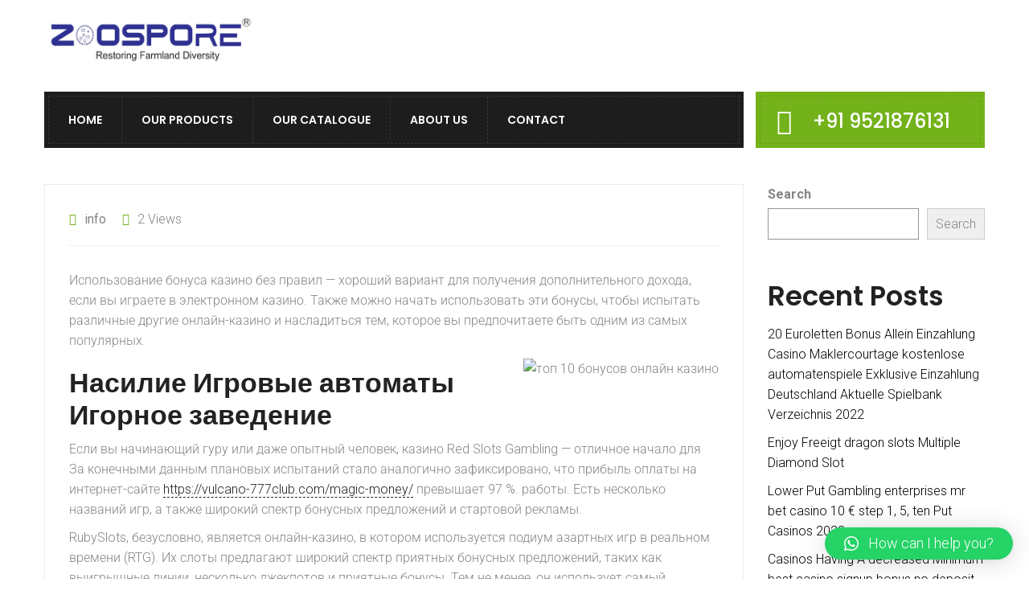

--- FILE ---
content_type: text/css
request_url: https://zoobiologicals.com/wp-content/themes/gardenhub/style.css?ver=20161025
body_size: 29056
content:
/*
Theme Name: Zoospore
Theme URI: http://zoosporebiologicals.com/
Author: Zoospore
Author URI: http://zoosporebiologicals.com/
Description: Industry, Garden, Engineering & All Industrial Business WordPress Theme
Version: 1.3.0
Requires at least: 5.0
Tested up to: 5.8
Requires PHP: 7.0.0
License: GNU General Public License v2+
License URI: http://zoosporebiologicals.com/
Text Domain: Zoospore
Domain Path: /lang/
Tags: one-column, two-columns, left-sidebar, right-sidebar, full-width-template, post-formats, theme-options, threaded-comments, translation-ready
*/
/*--------------------------------------------------------------
>>> TABLE OF CONTENTS:
----------------------------------------------------------------
1.0 - Normalize
2.0 - Typography
3.0 - Elements
	3.1 - Common Elements
	3.2 - WordPress Elements
	3.3 - Theme's Elements
4.0 - Header
5.0 - Navigations
6.0 - Content
	6.1 - Posts and pages
	5.2 - Comments
7.0 - Widgets
8.0 - Footer
9.0 - Media Queries
10.0 - Carousel
11.0 - Shortcode
12.0 - Gutenberg
13.0 - Default
--------------------------------------------------------------*/
/*--------------------------------------------------------------
1.0 - Normalize
--------------------------------------------------------------*/
* {
  box-sizing: border-box;
}
html {
  font-family: sans-serif;
  -ms-text-size-adjust: 100%;
  -webkit-text-size-adjust: 100%;
}
body {
  margin: 0;
}
article,
aside,
details,
figcaption,
figure,
footer,
header,
hgroup,
main,
nav,
section,
summary {
  display: block;
}
audio,
canvas,
progress,
video {
  display: inline-block;
  vertical-align: baseline;
}
audio:not([controls]) {
  display: none;
  height: 0;
}
[hidden],
template {
  display: none;
}
a {
  background: transparent;
}
a:active,
a:hover {
  outline: 0;
}
abbr[title] {
  border-bottom: 1px dotted;
}
b,
strong {
  font-weight: bold;
}
dfn {
  font-style: italic;
}
h1 {
  font-size: 2em;
  margin: 0.67em 0;
}
mark {
  background: #ff0;
  color: #000;
}
small {
  font-size: 80%;
}
sub,
sup {
  font-size: 75%;
  line-height: 0;
  position: relative;
  vertical-align: baseline;
}
sup {
  top: -0.5em;
}
sub {
  bottom: -0.25em;
}
img {
  border: 0;
}
svg:not(:root) {
  overflow: hidden;
}
figure {
  margin: 1em 40px;
}
hr {
  -moz-box-sizing: content-box;
  box-sizing: content-box;
  height: 0;
}
pre {
  overflow: auto;
}
code,
kbd,
pre,
samp {
  font-family: monospace, monospace;
  font-size: 14px;
}
button,
input,
optgroup,
select,
textarea {
  color: inherit;
  font: inherit;
  margin: 0;
}
button {
  overflow: visible;
}
button,
select {
  text-transform: none;
}
button,
html input[type="button"],
input[type="reset"],
input[type="submit"] {
  -webkit-appearance: button;
  cursor: pointer;
}
button[disabled],
html input[disabled] {
  cursor: default;
}
button::-moz-focus-inner,
input::-moz-focus-inner {
  border: 0;
  padding: 0;
}
input {
  line-height: normal;
}
input[type="checkbox"],
input[type="radio"] {
  box-sizing: border-box;
  padding: 0;
}
input[type="number"]::-webkit-inner-spin-button,
input[type="number"]::-webkit-outer-spin-button {
  height: auto;
}
input[type="search"] {
  -webkit-appearance: textfield;
  -moz-box-sizing: content-box;
  -webkit-box-sizing: content-box;
  box-sizing: content-box;
}
input[type="search"]::-webkit-search-cancel-button,
input[type="search"]::-webkit-search-decoration {
  -webkit-appearance: none;
}
fieldset {
  border: 1px solid #c0c0c0;
  margin: 0 2px;
  padding: 0.35em 0.625em 0.75em;
}
legend {
  border: 0;
  padding: 0;
}
textarea {
  overflow: auto;
}
optgroup {
  font-weight: bold;
}
table,
th,
td {
  border: 1px solid #f4f4f4;
}
th {
  border-width: 0 1px 1px 0;
  font-weight: 700;
}
td {
  border-width: 0 1px 1px 0;
}
th,
td {
  padding: 0.4375em;
}
dd,
dl {
  margin: 0 0 1.75em;
}
dt {
  font-weight: 700;
}
ul {
  list-style: disc;
}
ul,
ol {
  margin-left: 0;
  padding-left: 1.5em;
}
/*--------------------------------------------------------------
2.0 - Typography
--------------------------------------------------------------*/
body {
  color: #848484;
  font-size: 16px;
  font-family: 'Roboto', sans-serif;
  line-height: 1.6;
  background: #fff;
  word-wrap: break-word;
  overflow-x: hidden;
  font-weight: 300;
}
a {
  transition: 0.5s;
  color: #222222;
  text-decoration: none;
}
a:hover,
a:focus {
  text-decoration: none;
  color: #222222;
}
a img {
  border: none;
}
h1,
h2,
h3,
h4,
h5,
h6 {
  font-weight: 600;
  font-family: 'Poppins', sans-serif;
  line-height: 1.2;
  color: #222222;
}
h1 {
  font-size: 41px;
}
h2 {
  font-size: 34px;
}
h3 {
  font-size: 28px;
}
h4 {
  font-size: 20px;
}
h5 {
  font-size: 16px;
}
h6 {
  font-size: 14px;
}
/*--------------------------------------------------------------
3.0 - Elements
--------------------------------------------------------------*/
/**
 * 3.1 - Common Elements
 */
img {
  max-width: 100%;
  height: auto;
}
input[type=text],
textarea {
  border: 1px solid #555;
  background: #fff;
}
blockquote {
  font-size: 16px;
  font-style: italic;
  border-left: 3px solid #73b21a;
  padding: 15px 0 15px 20px;
  margin: 35px 0 35px 40px;
  line-height: 2;
}
table {
  text-align: left;
}
table tr {
  border: 1px solid #f4f4f4;
  border-bottom-width: 0;
  padding: 5px;
}
table tr td,
table tr th {
  padding: 5px;
  border-bottom: 1px solid #f4f4f4;
  border-left: 1px solid #f4f4f4;
}
.clearfix {
  zoom: 1;
}
.clearfix:before,
.clearfix:after {
  content: "";
  display: table;
}
.clearfix:after {
  clear: both;
}
@-webkit-keyframes fadeIn {
  from {
    opacity: 0;
  }
  to {
    opacity: 1;
  }
}
@-moz-keyframes fadeIn {
  from {
    opacity: 0;
  }
  to {
    opacity: 1;
  }
}
@keyframes fadeIn {
  from {
    opacity: 0;
  }
  to {
    opacity: 1;
  }
}
.tabs .tabs-nav {
  margin: 0;
  padding: 0;
  overflow: hidden;
  list-style-type: none;
}
.tabs .tabs-nav li {
  float: left;
}
.tabs .tabs-nav a {
  display: block;
}
.tabs .tabs-panel {
  clear: both;
  display: none;
}
.tabs .tabs-panel.active {
  animation: fadeIn 1 1s ease;
  display: block;
}
.socials a {
  display: inline-block;
  padding: 0 15px;
  font-size: 18px;
  color: #848484;
  transition: 0.5s;
}
.socials a:last-child {
  padding-right: 0;
}
.socials a:first-child {
  padding-left: 0;
}
.socials a:hover {
  color: #73b21a;
}
.main-color {
  color: #73b21a;
}
.main-background-color {
  background-color: #73b21a;
}
.owl-carousel div.owl-item img {
  max-width: 100%;
  width: inherit;
}
.fh_button,
.tp-caption.fh_button {
  transition: 0.3s !important;
  border-radius: 0 !important;
  border-color: rgba(255, 255, 255, 0.5) !important;
  padding: 17px 35px !important;
}
.fh_button:hover,
.tp-caption.fh_button:hover {
  border-color: #73b21a !important;
  background-color: #73b21a !important;
}
.wpcf7 p:before,
.wpcf7 p:after {
  content: '';
  display: table;
}
.wpcf7 p:after {
  clear: both;
}
.wpcf7 .single-field {
  clear: both;
}
.wpcf7 .field {
  margin-bottom: 30px;
}
.wpcf7 .field.submit {
  margin-bottom: 0;
}
.wpcf7 input[type="submit"]:focus {
  outline: none;
}
.wpcf7 textarea,
.wpcf7 input[type="text"],
.wpcf7 input[type="email"],
.wpcf7 select {
  width: 100%;
  border: 1px solid #ececec;
  padding-left: 15px;
  color: #848484;
  background-color: #fff;
}
.wpcf7 textarea:focus,
.wpcf7 input[type="text"]:focus,
.wpcf7 input[type="email"]:focus,
.wpcf7 select:focus {
  outline: none;
}
.wpcf7 textarea {
  height: 150px;
  padding: 10px;
}
.wpcf7 input[type="text"],
.wpcf7 input[type="email"],
.wpcf7 select {
  font-size: 16px;
  font-weight: 400;
  height: 50px;
  line-height: 50px;
}
.wpcf7 .first-row,
.wpcf7 .last-row {
  width: 50%;
  padding: 0 10px;
}
.wpcf7 .first-row {
  float: left;
  padding-left: 0;
  clear: both;
}
.wpcf7 .last-row {
  float: right;
  padding-right: 0;
}
.wpcf7 ::-webkit-input-placeholder {
  color: #a8a8a8;
}
.wpcf7 ::-moz-placeholder {
  color: #a8a8a8;
}
.wpcf7 :-ms-input-placeholder {
  color: #a8a8a8;
}
.wpcf7 :-moz-placeholder {
  color: #a8a8a8;
}
.wpcf7 select {
  color: #a8a8a8;
}
.wpcf7 .note {
  padding-top: 10px;
}
.wpcf7 label {
  font-size: 18px;
  font-weight: 600;
  font-family: 'Poppins', sans-serif;
  color: #222;
  margin: 0;
}
.fh-form-1 .single-field {
  margin-bottom: 13px;
}
.fh-form-1 textarea,
.fh-form-1 input[type="text"],
.fh-form-1 input[type="email"],
.fh-form-1 select {
  border-width: 2px;
}
.fh-form-3 textarea {
  height: 210px;
}
.fh-form-3 input[type="submit"] {
  text-transform: uppercase;
  width: 100%;
}
/**
 * 3.2 - WordPress Elements
 */
.alignnone {
  margin: 0;
}
.aligncenter,
div.aligncenter,
.aligncenter img {
  display: block;
  margin: 1em auto;
}
.alignright {
  float: right;
  margin: 5px 0 20px 20px;
}
.alignleft {
  float: left;
  margin: 5px 20px 20px 0;
}
.wp-caption {
  background: #fff;
  border: 1px solid #555;
  padding: 5px;
  max-width: 100%;
  text-align: center;
}
.wp-caption img {
  display: block;
  width: 100%;
  height: auto;
  margin: 0;
}
.wp-caption-text {
  font-size: small;
  margin: 0;
  padding: 5px 0 0;
}
.gallery-caption {
  display: block;
}
.bypostauthor {
  display: block;
}
.sticky {
  display: block;
}
.screen-reader-text {
  clip: rect(1px, 1px, 1px, 1px);
  position: absolute !important;
  height: 1px;
  width: 1px;
  overflow: hidden;
}
.screen-reader-text:focus {
  background-color: #f1f1f1;
  border-radius: 3px;
  box-shadow: 0 0 2px 2px rgba(0, 0, 0, 0.6);
  clip: auto !important;
  color: #21759b;
  display: block;
  font-size: 14px;
  font-size: 0.875rem;
  font-weight: bold;
  height: auto;
  left: 5px;
  line-height: normal;
  padding: 15px 23px 14px;
  text-decoration: none;
  top: 5px;
  width: auto;
  z-index: 100000;
  /* Above WP toolbar. */
}
.gallery {
  margin-bottom: 1.5em;
}
.gallery-item {
  display: inline-block;
  text-align: center;
  vertical-align: top;
  width: 100%;
}
.gallery-columns-2 .gallery-item {
  max-width: 50%;
}
.gallery-columns-3 .gallery-item {
  max-width: 33.33%;
}
.gallery-columns-4 .gallery-item {
  max-width: 25%;
}
.gallery-columns-5 .gallery-item {
  max-width: 20%;
}
.gallery-columns-6 .gallery-item {
  max-width: 16.66%;
}
.gallery-columns-7 .gallery-item {
  max-width: 14.28%;
}
.gallery-columns-8 .gallery-item {
  max-width: 12.5%;
}
.gallery-columns-9 .gallery-item {
  max-width: 11.11%;
}
.gallery-caption {
  display: block;
}
/*--------------------------------------------------------------
4.0 - Header
--------------------------------------------------------------*/
.site-header {
  background-color: #fff;
  position: relative;
}
.site-contact {
  padding: 27px 0;
}
.site-logo h1,
.site-logo h2,
.site-logo p {
  margin: 0;
  line-height: 0;
  text-indent: -9999px;
}
.site-logo .hide-logo {
  display: none;
}
.site-logo .show-logo {
  display: inline-block;
}
.topbar {
  background-color: #1d1d1d;
  position: relative;
  z-index: 200;
  line-height: 44px;
}
.topbar .widget {
  font-size: 15px;
  font-weight: 300;
  margin-bottom: 0;
  display: inline-block;
  color: #757575;
  padding: 0 20px;
}
.topbar .widget:first-child {
  padding-left: 0;
}
.topbar .widget:last-child {
  padding-right: 0;
}
.topbar .widget p {
  margin-bottom: 0;
}
.topbar .widget .topbar-button {
  display: block;
  color: #fff;
  padding: 0 20px;
  height: 44px;
  line-height: 44px;
  background-color: #73b21a;
  font-family: 'Poppins', sans-serif;
  font-weight: 600;
}
.topbar .widget .topbar-contact i {
  color: #73b21a;
  padding-right: 6px;
  font-size: 16px;
}
.topbar .widget .topbar-contact i:before {
  font-size: 16px;
}
.topbar .widget .search-form {
  padding: 0;
  font-family: 'Poppins', sans-serif;
  font-size: 14px;
  font-weight: 400;
  border: 1px solid #ececec;
  border-radius: 40px;
}
.topbar .widget .search-form ::-webkit-input-placeholder {
  color: #757575;
}
.topbar .widget .search-form :-moz-placeholder {
  color: #757575;
}
.topbar .widget .search-form ::-moz-placeholder {
  color: #757575;
}
.topbar .widget .search-form :-ms-input-placeholder {
  color: #757575;
}
.topbar .widget .search-form:after {
  display: none;
}
.topbar .widget .search-form:before {
  font-size: 14px;
  color: #1d1d1d;
  right: 13px;
}
.topbar .widget .search-form .search-field {
  height: 40px;
  line-height: 40px;
  padding-right: 28px;
  background-color: transparent;
  color: #9e9e9e;
  width: initial;
}
.topbar .widget .search-form .search-submit {
  right: 0;
  width: 35px;
  height: 35px;
}
.topbar .topbar-socials {
  display: inline-block;
  padding: 0;
  margin: 0;
}
.topbar .topbar-socials li {
  display: inline-block;
  padding: 0 10px;
}
.topbar .topbar-socials li a {
  color: #9e9e9e;
  transition: 0.5s;
}
.topbar .topbar-socials li:hover a {
  color: #73b21a;
}
.topbar .widget_icl_lang_sel_widget ul.lang_sel {
  padding: 15px 20px 15px 0;
  position: relative;
}
.topbar .widget_icl_lang_sel_widget ul.lang_sel:after {
  content: '\f107';
  font-family: FontAwesome;
  position: absolute;
  right: 0;
  top: 50%;
  transform: translateY(-50%);
  color: #fff;
}
.topbar .widget_icl_lang_sel_widget ul.lang_sel a {
  color: #fff;
  font-size: 14px;
  font-weight: 400;
}
.topbar .widget_icl_lang_sel_widget ul.lang_sel a img {
  margin-right: 10px;
}
.topbar .widget_icl_lang_sel_widget ul.lang_sel a:hover {
  color: #fff;
}
.topbar .widget_icl_lang_sel_widget ul.lang_sel ul {
  position: absolute;
  background-color: #f4f4f4;
  width: 100%;
  text-align: left;
  padding-left: 20px;
  opacity: 0;
  top: 53px;
  transition: 0.5s;
  z-index: -9999;
  transform: scaleX(0);
}
.topbar .widget_icl_lang_sel_widget ul.lang_sel ul a {
  color: #272727;
}
.topbar .widget_icl_lang_sel_widget ul.lang_sel ul a:hover {
  color: #272727;
}
.topbar .widget_icl_lang_sel_widget ul.lang_sel ul:before {
  content: '';
  width: 100%;
  height: 5px;
  background-color: transparent;
  top: -4px;
  left: 0;
}
.topbar .widget_icl_lang_sel_widget ul.lang_sel ul li {
  padding: 10px 10px 10px 0;
}
.topbar .widget_icl_lang_sel_widget ul.lang_sel:hover ul {
  opacity: 1;
  z-index: 9999;
  transform: scaleX(1);
}
.topbar .widget_nav_menu ul li {
  display: inline-block;
  padding: 0 15px;
}
.topbar .widget_nav_menu ul li:last-child {
  padding-right: 0;
}
.topbar .widget_nav_menu ul li:first-child {
  padding-left: 0;
}
.topbar .widget_nav_menu ul li a {
  padding-left: 0;
}
.topbar .widget_nav_menu ul li a:before {
  display: none;
}
.topbar.topbar-2 {
  color: #757575;
}
.page-header {
  margin: 0;
  padding-bottom: 0;
  border: none;
  background-color: #161616;
}
.page-header h1 {
  color: #fff;
  text-transform: capitalize;
  font-weight: 600;
  margin: 0;
  font-size: 44px;
  line-height: 1.2;
  position: relative;
  z-index: 99;
}
.page-header .header-title {
  padding-top: 102px;
  padding-bottom: 102px;
  text-align: center;
  background-attachment: fixed;
  position: relative;
}
.page-header .header-title:before {
  content: '';
  position: absolute;
  top: 0;
  left: 0;
  width: 100%;
  height: 100%;
  background-color: rgba(0, 0, 0, 0.5);
  z-index: 98;
}
.page-header .breadcrumb-area {
  background-color: #fff;
  padding: 22px 0;
  border-bottom: 1px solid #ececec;
  font-size: 16px;
  font-weight: 300;
}
.page-header .breadcrumb-area nav {
  background-color: transparent;
  text-align: left;
  padding: 0;
  margin: 0;
  color: #222222;
  line-height: 20px;
}
.page-header .breadcrumb-area nav a span[itemprop="title"] {
  color: #222222;
  transition: 0.5s;
}
.page-header .breadcrumb-area nav a span[itemprop="title"]:hover {
  color: #73b21a;
}
.page-header .breadcrumb-area nav i {
  padding: 0 5px;
  font-size: 14px;
  color: #73b21a;
}
.page-header .breadcrumb-area nav span[itemprop="title"] {
  color: #73b21a;
}
.page-header.style-2 .header-title {
  text-align: left;
  padding: 70px 0;
}
.page-header.style-2 h1 {
  line-height: 1.2;
  padding-bottom: 30px;
}
.page-header.style-2 .subtitle {
  font-size: 24px;
  font-weight: 300;
  color: #73b21a;
  padding-bottom: 10px;
  position: relative;
  z-index: 99;
}
.page-header.style-2 .page-button-link {
  position: relative;
  z-index: 99;
}
.page-header.style-2 .page-button-link a {
  min-width: 230px;
  min-height: 55px;
  line-height: 50px;
  text-align: center;
  font-size: 16px;
  color: #fff;
  border: 2px solid #fff;
  border-radius: 55px;
  display: inline-block;
  font-weight: 700;
  transition: 0.5s;
}
.page-header.style-2 .page-button-link a:hover {
  background-color: #73b21a;
  border-color: #73b21a;
}
.header-sticky.header-v1 .site-header.minimized .site-menu,
.header-sticky.header-v2 .site-header.minimized .site-menu,
.header-sticky.header-v3 .site-header.minimized .site-menu {
  position: fixed;
  top: 0;
  width: 100%;
  z-index: 9999;
  transition: top 0.5s;
}
.header-sticky.header-v4 .site-header.minimized {
  position: fixed;
  top: 0;
  width: 100%;
  z-index: 9999;
  transition: top 0.5s;
}
.header-sticky.header-v3.header-transparent .site-header.minimized .main-nav,
.header-sticky.header-v3.header-transparent .site-header.minimized .item-text {
  box-shadow: 0 2px 10px 0 rgba(0, 0, 0, 0.2);
}
.header-sticky.admin-bar.header-v1 .site-header.minimized .site-menu,
.header-sticky.admin-bar.header-v2 .site-header.minimized .site-menu,
.header-sticky.admin-bar.header-v3 .site-header.minimized .site-menu {
  top: 32px;
}
.header-sticky.admin-bar.header-v4 .site-header.minimized {
  top: 32px;
}
.header-sticky.header-v1 .site-header.minimized .site-menu {
  transform: translateY(0);
}
.header-v1 .site-header,
.header-v3 .site-header {
  z-index: 999;
  position: relative;
}
.header-v1 .site-contact,
.header-v3 .site-contact {
  padding-top: 20px;
  padding-bottom: 0;
}
.header-v1 .site-menu,
.header-v3 .site-menu {
  background-color: transparent;
  transform: translateY(50%);
}
.header-v1 .site-menu .main-nav,
.header-v3 .site-menu .main-nav {
  background-color: #1d1d1d;
}
.header-v1 .header-main,
.header-v3 .header-main {
  background-color: #fff;
}
.header-v1 .page-header .header-title,
.header-v3 .page-header .header-title {
  padding-top: 136px;
}
.header-v1 .site-extra-text .item-2,
.header-v1 .site-extra-text .social {
  display: inline-block;
}
.header-v2 .site-menu {
  background-color: #1d1d1d;
}
.header-v2 .site-extra-text .item-text {
  padding-top: 10px;
}
.header-v2 .site-extra-text .item-3 {
  display: inline-block;
}
.header-v2 .site-extra-text .header-buttom {
  display: block;
}
.header-v3.header-transparent .header-main {
  background-color: transparent;
}
.header-v3.header-transparent .topbar,
.header-v3.header-transparent .site-header {
  position: absolute;
  width: 100%;
  z-index: 9999;
  background-color: transparent;
}
.header-v3.header-transparent .site-menu {
  transform: translateY(0);
}
.header-v3.header-transparent .site-contact {
  padding-top: 0;
  padding-bottom: 20px;
}
.header-v3.header-transparent .topbar {
  top: 0;
}
.header-v3.header-transparent .topbar .widget {
  color: #fff;
}
.header-v3.header-transparent .topbar .widget .search-form {
  border-color: rgba(232, 232, 232, 0.1);
  color: #fff;
}
.header-v3.header-transparent .topbar .widget .search-form:before {
  color: #fff;
}
.header-v3.header-transparent .topbar .widget .search-form ::-webkit-input-placeholder {
  color: #fff;
}
.header-v3.header-transparent .topbar .widget .search-form :-moz-placeholder {
  color: #fff;
}
.header-v3.header-transparent .topbar .widget .search-form ::-moz-placeholder {
  color: #fff;
}
.header-v3.header-transparent .topbar .widget .search-form :-ms-input-placeholder {
  color: #fff;
}
.header-v3.header-transparent .topbar .widget .search-form .search-field {
  color: #fff;
}
.header-v3.header-transparent .page-header .header-title {
  padding-top: 230px;
}
.header-v3.header-transparent .site-header {
  top: 32px;
}
.header-v3.header-transparent.admin-bar .site-header {
  top: 52px;
}
.header-v3.header-transparent .site-extra-text {
  text-align: left;
}
.header-v3.header-transparent .site-extra-text .item-text a {
  margin: 0 5px;
}
.header-v3.header-transparent .site-extra-text .item-1,
.header-v3.header-transparent .site-extra-text .social {
  display: inline-block;
}
.header-v3.header-transparent .site-extra-text .social {
  text-align: right;
  padding-top: 5px;
  padding-left: 0;
}
.header-v3.header-transparent .site-extra-text .social a {
  width: 38px;
  height: 38px;
  line-height: 38px;
  text-align: center;
  color: #757575;
  border: 1px solid rgba(255, 255, 255, 0.15);
  border-radius: 50%;
}
.header-v3.header-transparent .site-extra-text .social a:hover {
  color: #fff;
  background-color: #73b21a;
  border-color: #73b21a;
}
.header-v3.header-transparent.page-template-template-homepage .item-1 {
  color: #fff;
}
.header-v3.header-transparent.page-template-template-homepage .social a {
  color: #fff;
  border: 1px solid #ffffff;
}
.header-v3.header-transparent.page-template-template-homepage .social a:hover {
  color: #fff;
  background-color: #73b21a;
  border-color: #73b21a;
}
.header-v4 .site-header {
  padding-top: 20px;
  padding-bottom: 22px;
}
.header-v4 .site-menu {
  padding-top: 3px;
}
.site-extra-text {
  text-align: right;
}
.site-extra-text .extra-item {
  margin: 0;
  padding: 0;
  list-style: none;
}
.site-extra-text .item-text {
  padding-top: 16px;
}
.site-extra-text .item-text a {
  display: inline-block;
  margin: 0 10px;
  color: #9f9f9f;
  transition: 0.5s;
}
.site-extra-text .item-text a:first-child {
  margin-left: 0;
}
.site-extra-text .item-text a:last-child {
  margin-right: 0;
}
.site-extra-text .item-text a:hover {
  color: #73b21a;
}
.site-extra-text .item-1,
.site-extra-text .item-2,
.site-extra-text .item-3,
.site-extra-text .social,
.site-extra-text .header-buttom {
  display: none;
}
.site-extra-text .item-1 {
  padding-right: 15px;
  padding-top: 10px;
}
.site-extra-text .item-1 i {
  color: #73b21a;
  font-size: 18px;
  padding-top: 3px;
  float: left;
}
.site-extra-text .item-1 i:before {
  font-size: 18px;
}
.site-extra-text .item-1 div {
  padding-left: 25px;
}
.site-extra-text .item-2 {
  padding-right: 60px;
  text-align: left;
}
.site-extra-text .item-2 i {
  float: left;
  color: #73b21a;
  font-weight: 400;
  margin-top: -4px;
  font-size: 34px;
}
.site-extra-text .item-2 i:before {
  font-size: 34px;
}
.site-extra-text .item-2 div {
  margin-left: 30px;
  font-size: 18px;
  font-weight: 600;
  padding-left: 15px;
  color: #222;
  font-family: 'Poppins', sans-serif;
}
.site-extra-text .item-2 span {
  display: block;
  color: #848484;
  line-height: 1.4;
  font-weight: 300;
}
.site-extra-text .item-3 {
  text-align: left;
  padding: 0 30px;
}
.site-extra-text .item-3.certified {
  border-left: 1px solid #ececec;
  padding-right: 60px;
}
.site-extra-text .item-3 i {
  float: left;
  color: #73b21a;
  font-weight: 400;
  margin-top: -4px;
  font-size: 36px;
}
.site-extra-text .item-3 i:before {
  font-size: 36px;
}
.site-extra-text .item-3 div {
  padding-left: 50px;
  font-size: 16px;
}
.site-extra-text .item-3 span {
  display: block;
  color: #222222;
  line-height: 1.4;
  font-weight: 500;
  font-family: 'Poppins', sans-serif;
}
.site-extra-text .header-buttom {
  float: right;
}
.site-extra-text .header-buttom a {
  width: 170px;
  height: 50px;
  line-height: 50px;
  font-size: 14px;
  font-family: 'Poppins', sans-serif;
  color: #73b21a;
  text-transform: uppercase;
  text-align: center;
  font-weight: 700;
  border: 2px solid #ececec;
}
.site-extra-text .social {
  float: right;
  padding-top: 14px;
  padding-left: 30px;
}
.site-extra-text .social a {
  color: #222222;
}
.site-extra-text .social a:hover {
  color: #73b21a;
}
.fh-header-minimized {
  display: none;
}
.fh-header-minimized.minimized {
  display: block;
}
.off-canvas-layer {
  position: fixed;
  top: 0;
  left: 0;
  bottom: 0;
  right: 0;
  z-index: 999;
  cursor: pointer;
  display: none;
  background-color: rgba(0, 0, 0, 0.5);
}
.display-mobile-menu .off-canvas-layer {
  display: block;
}
/*--------------------------------------------------------------
5.0 - Navigations
--------------------------------------------------------------*/
.nav {
  line-height: 40px;
}
.nav a {
  font-weight: 600;
  font-size: 14px;
  color: #fff;
  display: block;
  font-family: 'Poppins', sans-serif;
}
.nav ul {
  list-style: none;
  padding-left: 0;
  margin-bottom: 0;
}
.nav ul ul {
  transition: top 0.3s ease 0s, opacity 0.3s;
  position: absolute;
  top: 80%;
  left: 8px;
  width: 270px;
  transform: scaleX(0);
  background-color: #212121;
  margin-top: 31px;
  border-top: 1px solid #73b21a;
  padding: 15px 0;
}
.nav ul ul:before {
  content: '';
  width: 100%;
  height: 10px;
  position: absolute;
  background-color: transparent;
  left: 0;
  top: -10px;
}
.nav ul ul ul {
  transition: left 0.3s ease 0s, opacity 0.3s;
  left: 115%;
  top: 0;
  box-shadow: none;
  margin-top: 0;
}
.nav ul ul ul:before {
  content: '';
  width: 10px;
  height: 100%;
  position: absolute;
  background-color: transparent;
  top: 0;
  left: -10px;
}
.nav li {
  display: inline-block;
  position: relative;
}
.nav li:hover > ul {
  opacity: 1;
  z-index: 9999;
  top: 59%;
  transform: scaleX(1);
}
.nav li li {
  padding: 12px 30px;
  display: block;
  line-height: 1.2;
  transition: all 0.5s;
  position: relative;
}
.nav li li:last-child {
  border-bottom: 0;
}
.nav li li a {
  font-size: 16px;
  font-weight: 500;
  color: #fff;
  position: relative;
  display: block;
}
.nav li li:hover {
  background-color: #73b21a;
}
.nav li li:hover > a {
  color: #fff;
}
.nav li li:hover > ul {
  top: 0;
  left: calc(100% + 10px);
}
.nav ul.menu {
  zoom: 1;
  border: 1px dashed #363636;
}
.nav ul.menu:before,
.nav ul.menu:after {
  content: "";
  display: table;
}
.nav ul.menu:after {
  clear: both;
}
.nav ul.menu:before,
.nav ul.menu:after {
  content: "";
  display: table;
}
.nav ul.menu:after {
  clear: both;
}
.nav ul.menu > li {
  display: block;
  float: left;
  position: relative;
  padding: 9px 24px;
  border-right: 1px dashed #363636;
}
.nav ul.menu > li > a {
  text-transform: uppercase;
  padding-top: 0;
  padding-bottom: 0;
  position: relative;
  z-index: 99;
}
.nav ul.menu > li > a:before {
  display: none;
}
.nav ul.menu > li:first-child > ul {
  left: 0;
}
.nav ul.menu > li:last-child {
  border: none;
}
.nav ul.menu > li:hover > a,
.nav ul.menu > li.current-menu-item > a,
.nav ul.menu > li.current-menu-parent > a {
  color: #73b21a;
}
.nav div.menu > ul {
  zoom: 1;
  border: 1px dashed #363636;
}
.nav div.menu > ul:before,
.nav div.menu > ul:after {
  content: "";
  display: table;
}
.nav div.menu > ul:after {
  clear: both;
}
.nav div.menu > ul:before,
.nav div.menu > ul:after {
  content: "";
  display: table;
}
.nav div.menu > ul:after {
  clear: both;
}
.nav div.menu > ul > li {
  display: block;
  float: left;
  position: relative;
  padding: 9px 25px;
  border-right: 1px dashed #363636;
}
.nav div.menu > ul > li > a {
  text-transform: uppercase;
  padding-top: 0;
  padding-bottom: 0;
  position: relative;
  z-index: 99;
}
.nav div.menu > ul > li > a:before {
  display: none;
}
.nav div.menu > ul > li:before {
  position: absolute;
  top: 0;
  right: 13px;
  opacity: 0;
  transition: 0.5s;
  z-index: 9;
}
.nav div.menu > ul > li:first-child > ul {
  left: 0;
}
.nav div.menu > ul > li:last-child {
  border: none;
}
.nav div.menu > ul > li.current-menu-item > a,
.nav div.menu > ul > li:hover > a {
  color: #73b21a;
}
.nav div.menu > ul > li.current-menu-item:before,
.nav div.menu > ul > li:hover:before {
  opacity: 1;
}
.header-v1 .main-nav,
.header-v3 .main-nav {
  padding: 5px;
}
.header-v1 .main-nav ul ul,
.header-v3 .main-nav ul ul {
  top: 79%;
  left: 0;
}
.header-v1 .main-nav ul ul ul,
.header-v3 .main-nav ul ul ul {
  left: 110%;
  top: 0;
}
.header-v1 .main-nav ul.menu li:hover > ul,
.header-v3 .main-nav ul.menu li:hover > ul {
  top: 57%;
}
.header-v1 .main-nav ul.menu li li:hover > ul,
.header-v3 .main-nav ul.menu li li:hover > ul {
  top: 0;
  left: calc(100% + 10px);
}
.header-v1 .menu-item-text {
  padding-left: 0;
}
.header-v1 .menu-item-text .header-phone {
  border: 1px dashed #67a212;
  padding: 5px 20px;
}
.header-v1 .menu-item-text .text-1 {
  background-color: #73b21a;
  color: #fff;
  font-size: 24px;
  font-weight: 500;
  font-family: 'Poppins', sans-serif;
  padding: 5px;
}
.header-v1 .menu-item-text .extra-text {
  padding-left: 45px;
  transform: translateY(7px);
}
.header-v1 .menu-item-text i {
  float: left;
  font-size: 32px;
}
.header-v1 .menu-item-text i:before {
  font-size: 32px;
}
.header-v1 .menu-item-text .text-2 {
  display: none;
}
.header-v2 .main-nav ul.menu {
  border: none;
}
.header-v2 .main-nav ul.menu > li {
  border: none;
  padding: 15px 25px;
}
.header-v2 .main-nav ul.menu > li:first-child {
  padding-left: 0;
}
.header-v2 .main-nav ul.menu > li > a {
  color: #fff;
}
.header-v2 .main-nav ul.menu > li:hover > a,
.header-v2 .main-nav ul.menu > li.current-menu-item > a,
.header-v2 .main-nav ul.menu > li.current-menu-parent > a {
  color: #73b21a;
}
.header-v2 .menu-item-search {
  padding-top: 10px;
}
.header-v2 .menu-item-search .search-form {
  position: relative;
  min-width: 250px;
  border: 1px solid #2c2b2b;
  padding: 12px 30px 7px 20px;
  color: #fff;
}
.header-v2 .menu-item-search .search-form .fa {
  font-size: 14px;
  font-weight: 400;
  position: absolute;
  bottom: 17px;
  right: 18px;
}
.header-v2 .menu-item-search .search-form .search-field {
  width: 100%;
  border: none;
  padding-left: 0;
  padding-bottom: 7px;
  background-color: transparent;
}
.header-v2 .menu-item-search .search-form .search-field:focus {
  outline: none;
}
.header-v2 .menu-item-search .search-form .search-submit {
  opacity: 0;
  width: 40px;
  height: 40px;
  position: absolute;
  bottom: 3px;
  right: 3px;
  z-index: 999;
}
.header-v3 .menu-item-text .item-text {
  background-color: #73b21a;
  padding: 22px 38px;
}
.header-v3 .menu-item-text .extra-text {
  padding-left: 33px;
}
.header-v3 .menu-item-text .extra-text a {
  color: #fff;
  text-decoration: underline;
  font-weight: 600;
  font-family: 'Poppins', sans-serif;
}
.header-v3 .menu-item-text i {
  float: left;
  font-size: 18px;
  color: #fff;
  padding-top: 3px;
}
.header-v3 .menu-item-text i:before {
  font-size: 18px;
}
.header-v3 .menu-item-text .text-2 {
  display: block;
}
.header-v3 .menu-item-text .text-1 {
  display: none;
}
.header-v3.header-transparent .main-nav {
  background-color: #73b21a;
  padding: 0;
}
.header-v3.header-transparent .main-nav ul ul {
  top: 60%;
}
.header-v3.header-transparent .main-nav ul.menu {
  border: none;
}
.header-v3.header-transparent .main-nav ul.menu > li {
  border: none;
  padding: 20px 0;
  background-color: #73b21a;
  transition: 0.5s;
}
.header-v3.header-transparent .main-nav ul.menu > li.gh-home {
  position: relative;
}
.header-v3.header-transparent .main-nav ul.menu > li.gh-home:before {
  content: '\f015';
  font-family: FontAweSome;
  position: absolute;
  top: 50%;
  left: 50%;
  transform: translate(-50%, -50%);
  font-size: 22px;
  color: #fff;
  text-align: center;
  opacity: 1;
}
.header-v3.header-transparent .main-nav ul.menu > li.gh-home:after {
  display: none;
}
.header-v3.header-transparent .main-nav ul.menu > li.gh-home > a {
  opacity: 0;
}
.header-v3.header-transparent .main-nav ul.menu > li > a {
  color: #fff;
  display: inline;
  padding: 4px 24px;
  border-left: 1px solid #639d12;
  border-right: 1px solid #85c42b;
}
.header-v3.header-transparent .main-nav ul.menu > li:nth-child(2) > a {
  border-left: none;
}
.header-v3.header-transparent .main-nav ul.menu > li:last-child > a {
  border-right: none;
}
.header-v3.header-transparent .main-nav ul.menu > li:hover,
.header-v3.header-transparent .main-nav ul.menu > li.current-menu-item,
.header-v3.header-transparent .main-nav ul.menu > li.current-menu-parent {
  background-color: #649e13;
}
.header-v3.header-transparent .main-nav ul.menu > li:hover > a,
.header-v3.header-transparent .main-nav ul.menu > li.current-menu-item > a,
.header-v3.header-transparent .main-nav ul.menu > li.current-menu-parent > a {
  color: #fff;
}
.header-v3.header-transparent .menu-item-text .item-text {
  background-color: #fff;
  padding: 28px 38px;
}
.header-v3.header-transparent .menu-item-text .extra-text a {
  color: #222;
}
.header-v3.header-transparent .menu-item-text i {
  color: #73b21a;
}
.header-v4 .main-nav ul ul {
  top: 110%;
  left: 0;
}
.header-v4 .main-nav ul ul:before {
  height: 30px;
  top: -29px;
}
.header-v4 .main-nav ul ul ul {
  left: 110%;
  top: 0;
}
.header-v4 .main-nav ul ul ul:before {
  height: 100%;
  top: 0;
}
.header-v4 .main-nav li:hover > ul {
  top: 85%;
}
.header-v4 .main-nav li li:hover > ul {
  top: 0;
  left: calc(100% + 10px);
}
.header-v4 .main-nav ul.menu {
  border: none;
}
.header-v4 .main-nav ul.menu > li {
  border: none;
  padding: 15px 20px;
}
.header-v4 .main-nav ul.menu > li:first-child {
  padding-left: 0;
}
.header-v4 .main-nav ul.menu > li > a {
  color: #222222;
  text-transform: uppercase;
}
.header-v4 .main-nav ul.menu > li:hover > a,
.header-v4 .main-nav ul.menu > li.current-menu-item > a,
.header-v4 .main-nav ul.menu > li.current-menu-parent > a {
  color: #73b21a;
}
.header-v4 .menu-item-search {
  position: relative;
  text-align: center;
  padding-top: 18px;
}
.header-v4 .menu-item-search .toggle-search {
  width: 38px;
  height: 38px;
  border-radius: 50%;
  line-height: 38px;
  text-align: center;
  background-color: #73b21a;
  display: block;
  color: #fff;
  cursor: pointer;
  float: right;
}
.header-v4 .menu-item-search .search-form {
  position: absolute;
  min-width: 300px;
  border: 1px solid #ececec;
  padding: 12px 30px 7px 20px;
  color: #222;
  right: 0;
  top: 210%;
  z-index: 999;
  background-color: #fff;
  opacity: 0;
  transition: all 0.5s;
}
.header-v4 .menu-item-search .search-form i {
  font-size: 14px;
  font-weight: 400;
  position: absolute;
  bottom: 17px;
  right: 18px;
  transition: 0.5s;
}
.header-v4 .menu-item-search .search-form .search-field {
  width: 100%;
  border: none;
  padding-left: 0;
  padding-bottom: 7px;
  background-color: transparent;
}
.header-v4 .menu-item-search .search-form .search-field:focus {
  outline: none;
}
.header-v4 .menu-item-search .search-form .search-submit {
  opacity: 0;
  width: 40px;
  height: 40px;
  position: absolute;
  bottom: 3px;
  right: 3px;
  z-index: 999;
}
.header-v4 .menu-item-search.display-search .search-form {
  opacity: 1;
  z-index: 999;
  top: 100px;
}
.show-icon .main-nav ul.menu > li:after {
  content: '\f118';
  font-family: Flaticon;
  position: absolute;
  top: -7px;
  right: 13px;
  opacity: 0;
  transition: 0.5s;
  z-index: 9;
  font-size: 23px;
  color: #73b21a;
}
.show-icon .main-nav ul.menu > li.current-menu-parent:after,
.show-icon .main-nav ul.menu > li.current-menu-item:after,
.show-icon .main-nav ul.menu > li:hover:after {
  opacity: 1;
}
.show-icon.header-v2 .main-nav ul.menu > li:after,
.show-icon.header-v4 .main-nav ul.menu > li:after {
  top: 0;
}
.show-icon.header-v3.header-transparent .main-nav ul.menu > li:after {
  top: 5px;
  color: #fff;
}
.post-navigation .nav-previous,
.post-navigation .nav-next {
  display: inline-block;
  padding: 5px 0;
}
.post-navigation .nav-previous a,
.post-navigation .nav-next a {
  font-family: 'Poppins', sans-serif;
  font-size: 18px;
  font-weight: 500;
}
.post-navigation .nav-previous .meta-nav,
.post-navigation .nav-next .meta-nav {
  font-size: 14px;
}
.post-navigation .nav-previous {
  padding-right: 10px;
  border-right: 0.5px solid #eee;
}
.post-navigation .nav-previous .meta-nav {
  padding-right: 12px;
}
.post-navigation .nav-next {
  padding-left: 10px;
  border-left: 0.5px solid #eee;
}
.post-navigation .nav-next .meta-nav {
  padding-left: 12px;
}
.post-navigation a:hover {
  color: #73b21a;
}
.numeric-navigation {
  clear: both;
  display: block;
  text-align: center;
  float: none;
  padding-top: 0;
}
.numeric-navigation .page-numbers {
  color: #222;
  font-weight: 600;
  font-size: 18px;
  width: 60px;
  height: 60px;
  line-height: 60px;
  text-align: center;
  border: 2px solid #ececec;
  display: inline-block;
  margin: 0 3px;
  transition: 0.5s;
  position: relative;
}
.numeric-navigation .page-numbers i {
  color: #b8b8b8;
  transition: 0.5s;
}
.numeric-navigation .page-numbers:before {
  content: '';
  position: absolute;
  width: 50px;
  height: 50px;
  border: 1px dashed transparent;
  transition: 0.5s;
  top: 3px;
  left: 3px;
}
.numeric-navigation .page-numbers:first-child {
  margin-left: 0;
}
.numeric-navigation .page-numbers:last-child {
  margin-right: 0;
}
.numeric-navigation .page-numbers:hover,
.numeric-navigation .page-numbers.current {
  color: #fff;
  background-color: #73b21a;
  border-color: #73b21a;
}
.numeric-navigation .page-numbers:hover:before,
.numeric-navigation .page-numbers.current:before {
  border-color: rgba(255, 255, 255, 0.5);
}
.numeric-navigation .page-numbers:hover i,
.numeric-navigation .page-numbers.current i {
  color: #fff;
}
.portfolio-navigation {
  border-top: 1px solid #f4f4f4;
  border-bottom: 1px solid #f4f4f4;
  padding-bottom: 20px;
  padding-top: 20px;
  text-align: center;
}
.portfolio-navigation .nav-links {
  display: flex;
  justify-content: space-between;
  align-items: center;
}
.portfolio-navigation .nav-previous a,
.portfolio-navigation .nav-next a {
  font-size: 18px;
  font-weight: 400;
  text-transform: uppercase;
  font-family: 'Poppins', sans-serif;
  transition: 0.5s;
}
.portfolio-navigation .nav-previous a:hover,
.portfolio-navigation .nav-next a:hover {
  color: #73b21a;
}
.portfolio-navigation .nav-previous .meta-nav.left,
.portfolio-navigation .nav-next .meta-nav.left {
  padding-right: 10px;
}
.portfolio-navigation .nav-previous .meta-nav.right,
.portfolio-navigation .nav-next .meta-nav.right {
  padding-left: 10px;
}
.portfolio-navigation .portfolio-link {
  font-size: 24px;
}
.all-project .numeric-navigation {
  margin-top: 0;
  padding-top: 20px;
}
.all-service .numeric-navigation {
  margin-top: 0;
  padding-top: 20px;
}
.project-nav-ajax nav.numeric-navigation {
  text-align: center;
}
.project-nav-ajax nav.numeric-navigation .page-numbers {
  display: none;
}
.project-nav-ajax nav.numeric-navigation .page-numbers.next {
  font-size: 16px;
  font-weight: 700;
  color: #73b21a;
  text-align: center;
  display: inline-block;
  position: relative;
  min-width: 160px;
  min-height: 50px;
  line-height: 49px;
  height: inherit;
  border-radius: 50px;
  padding: 0 20px;
  background-color: #fff;
  text-transform: capitalize;
  border: 2px solid #f7f7f7;
  box-shadow: none;
  font-family: 'Poppins', sans-serif;
  transition: 0.5s;
}
.project-nav-ajax nav.numeric-navigation .page-numbers.next span {
  display: block;
  transition: 0.5s;
  color: #73b21a;
}
.project-nav-ajax nav.numeric-navigation .page-numbers.next .gardenhub-loading {
  position: absolute;
  left: 50%;
  top: 0;
  transform: translateX(-50%);
  opacity: 0;
  width: 100%;
}
.project-nav-ajax nav.numeric-navigation .page-numbers.next.loading .gardenhub-loading {
  opacity: 1;
}
.project-nav-ajax nav.numeric-navigation .page-numbers.next.loading .load-more {
  opacity: 0;
}
.project-nav-ajax nav.numeric-navigation .page-numbers.next:hover,
.project-nav-ajax nav.numeric-navigation .page-numbers.next:focus {
  color: #fff;
  border-color: #73b21a;
  box-shadow: none;
  outline: none;
  background-color: #73b21a;
}
.project-nav-ajax nav.numeric-navigation .page-numbers.next:hover span,
.project-nav-ajax nav.numeric-navigation .page-numbers.next:focus span {
  color: #fff;
}
.project-nav-ajax nav.numeric-navigation .page-numbers:before {
  display: none;
}
.navbar-toggle {
  padding: 0;
  margin: 0;
  border-radius: 0;
  position: static;
}
.navbar-icon {
  transition: all 0.4s;
  display: inline-block;
  height: 25px;
  width: 27px;
  position: absolute;
  right: 15px;
  top: 50%;
  transform: translateY(-50%);
}
.navbar-icon .navbars-line {
  transition: 0.4s;
  display: inline-block;
  width: 27px;
  height: 2px;
  background-color: #222;
  position: absolute;
  top: 50%;
  left: 0;
  cursor: pointer;
}
.navbar-icon .navbars-line:before,
.navbar-icon .navbars-line:after {
  position: absolute;
  width: 100%;
  height: 2px;
  content: '';
  background-color: #222;
}
.navbar-icon .navbars-line:before {
  top: -8px;
}
.navbar-icon .navbars-line:after {
  bottom: -8px;
}
.header-transparent .navbar-icon .navbars-line,
.header-transparent .navbar-icon .navbars-line:before,
.header-transparent .navbar-icon .navbars-line:after {
  background-color: #fff;
}
.navbars-icon {
  transition: 0.4s;
  display: inline-block;
  position: relative;
}
.navbars-icon i {
  color: #222222;
  font-size: 26px;
}
.admin-bar .primary-mobile-nav {
  top: 32px;
}
.primary-mobile-nav {
  width: 340px;
  transition: 0.4s;
  background-color: #fff;
  position: fixed;
  top: 0;
  right: -340px;
  height: 100%;
  overflow-x: hidden;
  overflow-y: auto;
  color: #848484;
  z-index: 99999;
  border: 1px solid #f4f4f4;
}
.primary-mobile-nav .close-canvas-mobile-panel {
  padding: 20px;
  display: inline-block;
  font-size: 46px;
}
.primary-mobile-nav ul {
  list-style: none;
  padding-left: 0;
}
.primary-mobile-nav ul.menu {
  padding-bottom: 30px;
}
.primary-mobile-nav ul.menu.over-submenu {
  height: 0;
  overflow: hidden;
  padding-bottom: 0;
}
.primary-mobile-nav ul.menu li {
  padding: 15px 20px;
  position: static;
}
.primary-mobile-nav ul.menu li .toggle-children {
  float: right;
  position: relative;
}
.primary-mobile-nav ul.menu li .toggle-children i {
  position: absolute;
  width: 50px;
  height: 50px;
  text-align: center;
  line-height: 50px;
  right: -20px;
  top: -12px;
  font-size: 22px;
}
.primary-mobile-nav ul.menu li > ul {
  position: absolute;
  float: left;
  right: 0;
  top: 0;
  visibility: visible;
  display: inline-block;
  width: 100% !important;
  z-index: 10;
  margin-top: 0;
  transform: translateX(100%);
  transition: 0.35s;
  background-color: #fff;
  overflow-y: auto;
  overflow-x: hidden;
  height: 100%;
}
.primary-mobile-nav ul.menu li > ul .menu-parent-items {
  background-color: #f4f4f4;
  color: #222222;
  text-transform: uppercase;
}
.primary-mobile-nav ul.menu li.over-menu > ul {
  transform: translateX(0);
}
.primary-mobile-nav ul.menu li.menu-back {
  padding-left: 40px;
  position: relative;
}
.primary-mobile-nav ul.menu li.menu-back:before {
  content: '\f104';
  font-family: Fontawesome;
  font-size: 22px;
  position: absolute;
  left: 20px;
  top: 50%;
  transform: translateY(-50%);
}
.primary-mobile-nav ul.menu li.extra-menu-item {
  margin-top: 40px;
}
.primary-mobile-nav ul.menu li.current-menu-item > a {
  color: #73b21a;
}
.primary-mobile-nav .menu-item-search .search-form {
  position: relative;
  opacity: 1;
  z-index: 9;
  border-color: #ececec;
  color: #848484;
}
.primary-mobile-nav .extra-item {
  padding: 0 20px;
}
.primary-mobile-nav .item-text.text-2 {
  border: 1px solid #ececec;
}
.primary-mobile-nav .menu-item-button-link {
  background-color: transparent;
}
.primary-mobile-nav .menu-item-button-link a {
  background-color: #73b21a;
}
.display-mobile-menu .primary-mobile-nav {
  right: 0;
  z-index: 99999;
}
/*--------------------------------------------------------------
6.0 - Content
--------------------------------------------------------------*/
.fh-btn {
  font-size: 16px;
  font-weight: 600;
  color: #fff;
  text-align: center;
  display: inline-block;
  min-width: 160px;
  min-height: 50px;
  line-height: 50px;
  border-radius: 0;
  padding: 0 20px;
  background-color: #73b21a;
  text-transform: capitalize;
  border: 0;
  box-shadow: none;
  font-family: 'Poppins', sans-serif;
  transition: 0.5s;
}
.fh-btn:hover,
.fh-btn:focus {
  color: #fff;
  border: 0;
  box-shadow: none;
  outline: none;
  background-color: #73b21a;
}
.fh-btn-2 {
  font-size: 16px;
  font-weight: 600;
  color: #222;
  text-align: center;
  display: inline-block;
  min-width: 160px;
  min-height: 50px;
  line-height: 50px;
  border-radius: 0;
  padding: 0 20px;
  background-color: #fafafa;
  text-transform: capitalize;
  border: 0;
  box-shadow: none;
  font-family: 'Poppins', sans-serif;
  transition: 0.5s;
}
.fh-btn-2:hover,
.fh-btn-2:focus {
  color: #222;
  border: 0;
  box-shadow: none;
  outline: none;
  background-color: #fafafa;
}
/**
 * 6.1 Posts and Pages
 */
.site-content {
  padding-top: 80px;
  padding-bottom: 80px;
}
.container {
  padding-left: 0;
  padding-right: 0;
}
.container .container {
  width: 100%;
}
.page-template-template-homepage .site-content,
.page-template-template-fullwidth .site-content {
  padding-top: 0;
  padding-bottom: 0;
}
.single-left .primary-sidebar {
  float: left;
}
.single-left .content-area {
  float: right;
}
.single-right .primary-sidebar {
  float: right;
}
.single-right .content-area {
  float: left;
}
iframe {
  width: 100%;
}
.post-password-form label input {
  border: 1px solid #f4f4f4;
  outline: none;
  padding: 10px;
}
.post-password-form label input:focus {
  outline: none;
}
.post-password-form input[type="submit"] {
  height: 41px;
  background-color: #f4f4f4;
  outline: none;
  border: none;
  border-radius: 0;
  color: #222;
}
.post-password-form input[type="submit"]:focus {
  outline: none;
}
.format-gallery ul {
  list-style: none;
  padding: 0;
  margin: 0;
}
.format-gallery ul:hover .owl-nav div {
  opacity: 1;
}
.format-gallery .owl-nav div {
  width: 50px;
  height: 50px;
  line-height: 50px;
  text-align: center;
  border-radius: 50%;
  border: 1px solid #848484;
  font-size: 22px;
  opacity: 0;
  transition: 0.5s;
}
.entry-thumbnail {
  margin-bottom: 20px;
}
.entry-meta {
  padding-bottom: 10px;
}
.entry-meta a {
  color: #848484;
  font-weight: 400;
}
.entry-meta a:hover {
  color: #73b21a;
}
.entry-meta .meta {
  display: inline-block;
  padding-right: 20px;
}
.entry-meta .meta:last-child {
  padding-right: 0;
}
.entry-meta .meta.views {
  cursor: pointer;
  transition: 0.5s;
  text-transform: capitalize;
}
.entry-meta .meta.views:hover {
  color: #73b21a;
}
.entry-meta .fa {
  padding-right: 10px;
  color: #73b21a;
  font-size: 15px;
}
.entry-title {
  font-size: 26px;
  font-weight: 600;
  margin: 0;
  padding-bottom: 5px;
}
.post-author {
  margin-top: 70px;
}
.post-author .box-title {
  text-transform: capitalize;
  font-size: 30px;
  font-weight: 600;
  margin: 0 0 40px;
  padding-bottom: 15px;
  position: relative;
}
.post-author .box-title:after {
  content: '';
  position: absolute;
  height: 1px;
  width: 50px;
  background-color: #73b21a;
  left: 0;
  bottom: 0;
}
.post-author .post-author-box {
  background-color: #f7f7f7;
  padding: 30px;
}
.post-author .post-author-box .post-author-avatar {
  float: left;
  padding-right: 30px;
}
.post-author .post-author-box .author-name {
  margin: 0;
  font-weight: 600;
  font-size: 20px;
  color: #222;
  text-transform: capitalize;
}
.post-author .post-author-box .post-author-info p {
  font-size: 16px;
  margin-top: 10px;
  font-weight: 300;
  margin-bottom: 0;
}
.single .entry-content {
  padding-bottom: 25px;
}
.single .entry-content.no-title {
  padding-top: 10px;
}
.single-post .hentry {
  border: 1px solid #ececec;
}
.single-post .hentry.no-thumb .entry-header {
  padding-top: 30px;
}
.single-post .entry-title,
.single-post .entry-header .entry-meta,
.single-post .entry-content,
.single-post .entry-footer {
  margin-left: 30px;
  margin-right: 30px;
}
.single-post .entry-title {
  display: none;
}
.single-post .entry-meta {
  padding-bottom: 20px;
  border-bottom: 1px dashed #ececec;
}
.single-post .entry-content {
  padding-top: 30px;
}
.single-post .entry-footer {
  display: flex;
  justify-content: space-between;
  align-items: center;
}
.single-post.no-sidebar .entry-thumbnail {
  text-align: center;
}
.no-thumb .entry-thumbnail {
  margin: 0;
  display: none;
}
.no-thumb .entry-thumbnail i {
  display: none;
}
.entry-content {
  padding-bottom: 0;
}
.entry-footer {
  padding: 20px 0;
  border-top: 1px solid #eee;
}
.blog-wrapper {
  border: 1px solid #ececec;
  margin-bottom: 60px;
}
.blog-wrapper .entry-thumbnail {
  overflow: hidden;
}
.blog-wrapper .entry-thumbnail a {
  display: inline-block;
  position: relative;
}
.blog-wrapper .entry-thumbnail a:before {
  content: '';
  position: absolute;
  top: 0;
  left: 0;
  width: 100%;
  height: 100%;
  background-color: #000;
  transition: 0.5s;
  opacity: 0;
  z-index: 99;
}
.blog-wrapper .entry-thumbnail a img {
  transition: 0.5s;
}
.blog-wrapper.no-thumb .wrapper {
  padding-top: 45px;
}
.blog-wrapper .entry-footer {
  border: none;
  padding-top: 7px;
}
.blog-wrapper .entry-footer a {
  font-weight: 500;
  font-family: 'Poppins', sans-serif;
  color: #848484;
}
.blog-wrapper .entry-footer a:hover {
  color: #73b21a;
}
.blog-wrapper:hover .entry-thumbnail a:before {
  opacity: 0.6;
}
.blog-wrapper:hover .entry-thumbnail img {
  transform: scale(1.06);
}
.blog-wrapper:hover h2 a {
  color: #73b21a;
}
.blog-classic .blog-wrapper .entry-thumbnail {
  margin-bottom: 30px;
}
.blog-classic .blog-wrapper .entry-time {
  display: none;
}
.blog-classic .blog-wrapper .entry-header {
  border-bottom: 1px dashed #ececec;
}
.blog-classic .blog-wrapper .entry-meta {
  padding-bottom: 15px;
}
.blog-classic .blog-wrapper .entry-content {
  padding-top: 25px;
}
.blog-classic .blog-wrapper .entry-header,
.blog-classic .blog-wrapper .entry-content,
.blog-classic .blog-wrapper .entry-footer {
  margin-left: 30px;
  margin-right: 30px;
}
.blog-classic .numeric-navigation {
  text-align: left;
}
.blog-grid .blog-wrapper {
  padding-bottom: 0;
  margin-bottom: 50px;
  border: 0;
}
.blog-grid .blog-wrapper .wrapper {
  border: 1px solid #ececec;
  padding-bottom: 20px;
  position: relative;
}
.blog-grid .blog-wrapper .entry-title,
.blog-grid .blog-wrapper .entry-content,
.blog-grid .blog-wrapper .entry-footer,
.blog-grid .blog-wrapper .entry-meta {
  padding-left: 30px;
  padding-right: 30px;
}
.blog-grid .blog-wrapper .entry-time {
  position: absolute;
  width: 65px;
  height: 65px;
  padding: 13px 10px;
  top: 20px;
  left: 20px;
  background-color: #73b21a;
  color: #fff;
  text-align: center;
  font-size: 18px;
  font-weight: 400;
  font-family: 'Poppins', sans-serif;
  text-transform: uppercase;
}
.blog-grid .blog-wrapper .entry-time span {
  display: block;
  line-height: 1.2;
}
.blog-grid .blog-wrapper .entry-time:before {
  content: '';
  position: absolute;
  width: 55px;
  height: 55px;
  top: 5px;
  left: 5px;
  border: 1px solid #fff;
}
.blog-grid .blog-wrapper .entry-title {
  font-size: 20px;
  font-weight: 500;
}
.blog-grid .blog-wrapper .entry-footer {
  border-top: 0;
  padding-top: 0;
  padding-bottom: 10px;
  transition: 0.5s;
}
.blog-grid .blog-wrapper.col-md-6:nth-child(2n+1) {
  clear: left;
}
.blog-grid .blog-wrapper.col-md-4:nth-child(3n+1) {
  clear: left;
}
.socials-share {
  margin-left: 0;
  margin-bottom: 0;
  padding-left: 0;
  list-style: none;
  display: inline-block;
}
.socials-share li {
  display: inline-block;
  padding: 0 5px;
}
.socials-share li:first-child {
  padding-left: 0;
}
.socials-share li:last-child {
  padding-right: 0;
}
.socials-share a {
  color: #fff;
  font-size: 14px;
  display: inline-block;
  width: 39px;
  height: 38px;
  line-height: 38px;
  text-align: center;
  background-color: #73b21a;
  border-radius: 50%;
  transition: 0.5s;
  position: relative;
}
.socials-share a:before {
  content: '';
  position: absolute;
  width: 33px;
  height: 32px;
  border: 1px dashed transparent;
  border-radius: 50%;
  left: 3px;
  top: 3px;
  transition: 0.5s;
}
.socials-share a:hover:before {
  border-color: #fff;
}
.tax-service_category .site-content,
.post-type-archive-service .site-content,
.single-service .site-content {
  padding-top: 80px;
  padding-bottom: 40px;
}
.service .service-inner {
  margin-bottom: 40px;
  transition: 0.5s;
}
.service .service-summary {
  margin-bottom: 0;
}
.service .service-summary h2 {
  font-size: 20px;
  font-weight: 500;
  margin-top: 0;
  margin-bottom: 5px;
}
.service .service-summary p {
  margin-bottom: 0;
}
.service .service-thumbnail {
  margin-bottom: 27px;
  overflow: hidden;
}
.service .service-thumbnail a {
  position: relative;
  display: block;
}
.service .service-thumbnail a:before {
  content: '';
  position: absolute;
  top: 0;
  left: 0;
  width: 100%;
  height: 100%;
  background-color: #000;
  opacity: 0;
  transition: 0.5s;
  z-index: 99;
}
.service .service-thumbnail img {
  transition: 0.5s;
}
.service:hover .service-thumbnail a:before {
  opacity: 0.6;
}
.service:hover .service-thumbnail img {
  transform: scale(1.06);
}
.service:hover .service-inner {
  border-color: #73b21a;
}
.service:hover .service-title a {
  color: #73b21a;
}
.post-type-archive-service .site-content .content-area,
.single-service .site-content .content-area,
.tax-service_category .site-content .content-area {
  padding-top: 0;
  padding-bottom: 0;
}
.single-service .aligncenter {
  display: none;
}
.single-service blockquote {
  padding: 20px 75px;
  background-color: #f4f4f4;
  border-left: 1px solid #73b21a;
  position: relative;
}
.single-service blockquote:before {
  content: '';
  position: absolute;
  width: 1px;
  height: 92%;
  left: 3px;
  top: 0;
  background-color: #73b21a;
}
.single-service blockquote:after {
  content: '\e914';
  font-family: 'factoryhub';
  position: absolute;
  top: 22px;
  left: 22px;
  color: #e6e6e6;
  font-style: normal;
  font-size: 32px;
}
.single-service cite {
  display: block;
  font-size: 16px;
  font-style: normal;
  padding-top: 10px;
  color: #222222;
}
.single-service cite span {
  color: #73b21a;
}
.project .entry-thumbnail {
  margin-bottom: 0;
}
.project .project-content {
  margin-top: 60px;
}
.project cite {
  display: block;
  font-size: 16px;
  font-style: normal;
  padding-top: 10px;
  color: #222222;
}
.project cite span {
  color: #73b21a;
}
.single-project .single-project {
  padding-bottom: 80px;
}
.single-project .entry-thumbnail {
  margin-bottom: 25px;
  position: relative;
}
.single-project .entry-thumbnail .owl-controls .owl-pagination {
  position: absolute;
  bottom: 25px;
  left: 50%;
  transform: translateX(-50%);
}
.single-project .entry-thumbnail .owl-controls .owl-pagination .owl-page span {
  width: 12px;
  height: 12px;
  border: 4px solid #fff;
  background-color: transparent;
}
.single-project .entry-thumbnail .owl-controls .owl-pagination .owl-page:hover span,
.single-project .entry-thumbnail .owl-controls .owl-pagination .owl-page.active span {
  border-color: #73b21a;
}
.single-project .entry-content {
  padding-right: 30px;
  border-right: 1px solid #f4f4f4;
}
.single-project .single-project-title {
  font-size: 36px;
  font-weight: 400;
  padding-bottom: 15px;
  margin-bottom: 35px;
  margin-top: 0;
  position: relative;
  text-transform: capitalize;
}
.single-project .single-project-title:before {
  content: '';
  position: absolute;
  bottom: 0;
  left: 0;
  width: 50px;
  height: 1px;
  background-color: #73b21a;
}
.single-project .project-socials {
  padding-top: 20px;
}
.metas {
  padding-left: 30px;
}
.metas h4 {
  font-size: 16px;
  font-weight: 600;
  margin: 0;
  line-height: 1;
  display: inline-block;
  padding-right: 15px;
}
.metas a,
.metas p {
  color: #848484;
  font-size: 16px;
  margin-bottom: 0;
  font-weight: 300;
}
.metas .meta {
  padding-bottom: 19px;
}
.metas .meta:last-child {
  padding-bottom: 0;
}
.metas i {
  font-size: 14px;
  color: #73b21a;
}
.all-project ul.filter {
  margin-bottom: 40px;
  list-style: none;
  text-align: center;
  display: inline-block;
  position: relative;
  left: 50%;
  transform: translateX(-50%);
  background-color: #fff;
}
.all-project ul.filter li {
  font-size: 14px;
  color: #848484;
  font-family: 'Poppins', sans-serif;
  display: inline-block;
  padding: 9px 10px;
  margin: 0 5px;
  cursor: pointer;
  position: relative;
  background-color: #fafafa;
  transition: all 0.5s;
}
.all-project ul.filter li a {
  color: #848484;
}
.all-project ul.filter li:after {
  content: '';
  position: absolute;
  width: calc(100% - 6px);
  height: calc(100% - 6px);
  top: 3px;
  left: 3px;
  border: 1px dashed transparent;
  transition: 0.5s;
}
.all-project ul.filter li.active,
.all-project ul.filter li:hover {
  background-color: #73b21a;
  color: #fff;
}
.all-project ul.filter li.active a,
.all-project ul.filter li:hover a {
  color: #fff;
}
.all-project ul.filter li.active:after,
.all-project ul.filter li:hover:after {
  border-color: #fff;
}
.all-project ul.filter li:first-child {
  margin-left: 0;
}
.all-project ul.filter li:last-child {
  margin-right: 0;
}
.project-wrapper {
  margin-bottom: 30px;
  text-align: center;
}
.project-wrapper .project-thumbnail {
  margin-bottom: 15px;
  position: relative;
  overflow: hidden;
}
.project-wrapper .project-thumbnail .pro-link {
  position: absolute;
  width: 100%;
  height: 100%;
  top: 0;
  left: 0;
  background-color: #000;
  opacity: 0;
  transition: 0.5s;
  z-index: 99;
}
.project-wrapper .project-thumbnail img {
  transition: 0.5s;
}
.project-wrapper .project-summary h2 {
  font-size: 22px;
  margin-top: 0;
  margin-bottom: 0;
  font-weight: 500;
  line-height: 1;
}
.project-wrapper .project-summary h2 a {
  color: #222;
}
.project-wrapper .project-summary .project-cat a {
  color: #73b21a;
  font-size: 16px;
  font-weight: 300;
}
.project-wrapper.col-4 .project-summary h2 {
  font-size: 20px;
}
.project-wrapper:hover .project-thumbnail .pro-link {
  opacity: 0.6;
}
.project-wrapper:hover .project-thumbnail img {
  transform: scale(1.06);
}
.search-no-results .no-results .page-header {
  background-color: transparent;
}
.search-no-results .no-results h2 {
  margin-bottom: 30px;
  color: #222;
}
.search-no-results .no-results .search-form {
  font-size: 16px;
  position: relative;
  color: #222222;
  padding: 0 5px;
  border: 1px solid #f4f4f4;
  margin-top: 20px;
  border-radius: 50px;
}
.search-no-results .no-results .search-form:before {
  content: '\f002';
  position: absolute;
  top: 50%;
  right: 16px;
  color: #222;
  font-family: FontAwesome;
  font-size: 14px;
  z-index: 99;
  transform: translateY(-50%);
}
.search-no-results .no-results .search-form .screen-reader-text {
  display: none;
}
.search-no-results .no-results .search-form ::-webkit-input-placeholder {
  color: #9e9e9e;
}
.search-no-results .no-results .search-form :-moz-placeholder {
  color: #9e9e9e;
}
.search-no-results .no-results .search-form ::-moz-placeholder {
  color: #9e9e9e;
}
.search-no-results .no-results .search-form :-ms-input-placeholder {
  color: #9e9e9e;
}
.search-no-results .no-results .search-form .search-submit {
  position: absolute;
  top: 0;
  right: 0;
  width: 50px;
  height: 50px;
  opacity: 0;
  z-index: 9999;
}
.search-no-results .no-results .search-form label {
  width: 100%;
  margin-bottom: 0;
}
.search-no-results .no-results .search-form label input {
  height: 50px;
  line-height: 50px;
  width: 100%;
  padding: 0 0 0 15px;
  border: 0;
  background-color: transparent;
}
.search-no-results .no-results .search-form label input:focus {
  outline: none;
}
.error404 .site-content {
  padding-top: 140px;
  padding-bottom: 140px;
}
.error404 .error-404 {
  text-align: left;
  color: #222;
}
.error404 .error-404 .page-header {
  margin-top: 0;
  padding-bottom: 0;
  margin-bottom: 45px;
  border: 0;
  background-color: transparent;
}
.error404 .error-404 .page-header p {
  font-weight: 300;
  line-height: 1;
}
.error404 .error-404 .page-header p.line-1 {
  font-size: 20px;
  text-transform: uppercase;
  padding-bottom: 15px;
}
.error404 .error-404 .page-header p.line-2 {
  font-size: 18px;
}
.error404 .error-404 h1 {
  font-size: 150px;
  font-weight: 600;
  color: #222;
  margin: 0;
  line-height: 1;
  padding-bottom: 5px;
}
.error404 .error-404 .search-field {
  background-color: #fff;
  font-weight: 400;
  border: none;
}
.error404 .error-404 .search-form {
  font-size: 16px;
  position: relative;
  color: #848484;
  padding: 0 5px;
  width: 430px;
  border: 1px solid #ececec;
  background-color: #fff;
}
.error404 .error-404 .search-form:before {
  content: '\f002';
  position: absolute;
  top: 50%;
  right: 7px;
  color: #222;
  font-family: FontAwesome;
  font-size: 14px;
  z-index: 99;
  transform: translateY(-50%);
}
.error404 .error-404 .search-form:after {
  content: '';
  position: absolute;
  top: -1px;
  right: -11px;
  width: 50px;
  height: 52px;
  background-color: #fafafa;
  z-index: 9;
  border: 1px solid #ececec;
}
.error404 .error-404 .search-form .screen-reader-text {
  display: none;
}
.error404 .error-404 .search-form ::-webkit-input-placeholder {
  color: #9e9e9e;
}
.error404 .error-404 .search-form :-moz-placeholder {
  color: #9e9e9e;
}
.error404 .error-404 .search-form ::-moz-placeholder {
  color: #9e9e9e;
}
.error404 .error-404 .search-form :-ms-input-placeholder {
  color: #9e9e9e;
}
.error404 .error-404 .search-form .search-submit {
  position: absolute;
  top: 1px;
  right: -10px;
  width: 50px;
  height: 50px;
  opacity: 0;
  z-index: 9999;
}
.error404 .error-404 .search-form label {
  width: 100%;
  margin-bottom: 0;
}
.error404 .error-404 .search-form label input {
  height: 50px;
  line-height: 50px;
  width: 100%;
  padding: 0 0 0 15px;
}
.error404 .error-404 .search-form label input:focus {
  outline: none;
}
.error404 .error-404 .back-home {
  margin-top: 25px;
}
.error404 .error-404 .back-home a {
  color: #fff;
  font-size: 16px;
  font-weight: 600;
  font-family: 'Poppins', sans-serif;
  text-transform: uppercase;
}
.modal {
  background-color: rgba(0, 0, 0, 0.9);
}
.modal.in {
  opacity: 1;
}
.modal .woocommerce-review-link,
.modal .woocommerce-comment-link {
  display: none;
}
.modal-header {
  text-align: center;
}
.modal-dialog {
  width: 70%;
}
.backtotop {
  display: inline-block;
  position: fixed;
  bottom: 60px;
  right: 60px;
  width: 60px;
  height: 60px;
  line-height: 50px;
  text-align: center;
  border-radius: 50%;
  border: 3px solid #73b21a;
  color: #73b21a;
  font-size: 30px;
  background-color: #160f09;
  opacity: 0;
  transition: 0.5s;
  z-index: 9999;
}
.backtotop .fa {
  color: #73b21a;
}
.backtotop:hover {
  color: #73b21a;
}
.backtotop:hover .fa {
  color: #73b21a;
}
.backtotop.show-scroll {
  opacity: 1;
}
/**
 * 6.3 Comments
 */
.bypostauthor {
  display: block;
}
.comments-area {
  clear: both;
  margin-top: 80px;
}
.comments-title,
.comment-reply-title {
  text-transform: capitalize;
  font-size: 30px;
  font-weight: 600;
  margin: 0 0 20px;
  padding-bottom: 15px;
  position: relative;
}
.comments-title:after,
.comment-reply-title:after {
  content: '';
  position: absolute;
  height: 1px;
  width: 50px;
  background-color: #73b21a;
  left: 0;
  bottom: 0;
}
.comment-reply-title {
  margin-bottom: 30px;
}
.comment-list {
  list-style: none;
  margin: 0;
  padding: 0;
}
.comment-list .children {
  list-style: none;
  padding: 0 0 0 80px;
}
.comment-list .children:last-child {
  margin-bottom: 0;
}
.comment-list > .comment:first-child article {
  border: none;
}
.comment {
  zoom: 1;
  float: left;
  clear: both;
  width: 100%;
}
.comment:before,
.comment:after {
  content: "";
  display: table;
}
.comment:after {
  clear: both;
}
.comment:before,
.comment:after {
  content: "";
  display: table;
}
.comment:after {
  clear: both;
}
.comment article {
  padding: 40px 0;
  border-top: 1px solid #ececec;
  overflow: hidden;
}
.comment .comment-author {
  float: left;
}
.comment .comment-edit-link {
  float: right;
  margin-right: 20px;
}
.comment .comment-meta {
  margin-left: 130px;
}
.comment .author-name {
  font-size: 18px;
  font-family: 'Poppins', sans-serif;
  color: #222222;
  font-weight: 400;
  text-transform: capitalize;
  font-style: normal;
  padding-bottom: 10px;
}
.comment .comment-reply-link {
  font-size: 16px;
  font-weight: 500;
  text-transform: capitalize;
  position: relative;
  font-family: 'Poppins', sans-serif;
}
.comment .comment-reply-link:hover {
  color: #73b21a;
}
.comment-respond {
  margin-top: 50px;
}
.comment-respond .comment-notes {
  font-size: 16px;
  font-weight: 400;
  color: #222222;
  padding-bottom: 5px;
}
.comment-respond ::-webkit-input-placeholder {
  color: #9f9f9f;
  font-size: 16px;
}
.comment-respond .required {
  display: none;
}
.comment-respond textarea {
  width: 100%;
  padding: 10px 15px;
  border-color: #ececec;
  outline: none;
  color: #222222;
}
.comment-respond .comment-form-comment {
  margin-bottom: 30px;
  margin-top: 20px;
}
.comment-respond .comment-form-email input {
  border: 1px solid #ececec;
}
.comment-respond .comment-form-author,
.comment-respond .comment-form-email,
.comment-respond .comment-form-url,
.comment-respond .comment-form-phone {
  width: 50%;
  float: left;
  padding: 0 15px;
}
.comment-respond .comment-form-author input,
.comment-respond .comment-form-email input,
.comment-respond .comment-form-url input,
.comment-respond .comment-form-phone input {
  width: 100%;
  padding-left: 15px;
  height: 50px;
  border-color: #ececec;
  outline: none;
  color: #222222;
}
.comment-respond .comment-form-author,
.comment-respond .comment-form-url {
  padding-left: 0;
}
.comment-respond .comment-form-email,
.comment-respond .comment-form-phone {
  padding-right: 0;
}
.comment-respond .form-submit {
  clear: both;
  margin-top: 40px;
}
.comment-respond .form-submit .submit {
  font-size: 16px;
  font-weight: 600;
  color: #fff;
  text-align: center;
  display: inline-block;
  min-width: 160px;
  min-height: 50px;
  line-height: 50px;
  border-radius: 0;
  padding: 0 20px;
  background-color: #73b21a;
  text-transform: capitalize;
  border: 0;
  box-shadow: none;
  font-family: 'Poppins', sans-serif;
  transition: 0.5s;
}
.comment-respond .form-submit .submit:hover,
.comment-respond .form-submit .submit:focus {
  color: #fff;
  border: 0;
  box-shadow: none;
  outline: none;
  background-color: #73b21a;
}
.comment-content {
  word-break: break-all;
  padding-bottom: 20px;
  font-weight: 300;
}
.comment-content a {
  word-wrap: break-word;
}
.comment-awaiting-moderation {
  display: block;
}
/*--------------------------------------------------------------
7.0 - Widgets
--------------------------------------------------------------*/
.widget {
  margin-bottom: 50px;
}
.widget:last-child {
  margin-bottom: 0;
}
.widget .widget-title {
  text-transform: capitalize;
  font-size: 24px;
  font-weight: 500;
  margin: 0 0 40px;
  padding-bottom: 15px;
  position: relative;
}
.widget .widget-title:after {
  content: '';
  position: absolute;
  height: 1px;
  width: 70px;
  left: 0;
  bottom: 0;
  border-bottom: 1px dashed #ececec;
}
.widget ul {
  margin: 0;
  padding: 0;
}
.widget ul li {
  list-style: none;
}
.widget table,
.widget select {
  width: 100%;
}
.widget select {
  color: #9e9e9e;
  border: 1px solid #f4f4f4;
  height: 50px;
  padding-left: 15px;
  background-color: transparent;
}
.widget select:focus {
  outline: none;
}
.widget select option {
  color: #555;
}
.widget table {
  text-align: left;
  width: 100%;
}
.widget table caption {
  border: 1px solid #f4f4f4;
  border-bottom-width: 0;
  text-align: center;
}
.widget table tr {
  border: 1px solid #f4f4f4;
  border-bottom-width: 0;
  padding: 3px 0;
}
.widget table tr td,
.widget table tr th {
  padding: 0 5px;
  border-bottom: 1px solid #f4f4f4;
  border-left: 1px solid #f4f4f4;
}
.widget_calendar {
  line-height: 26px;
}
.widget_recent_comments li,
.widget_rss li {
  border-bottom: solid 1px #f4f4f4;
  padding: 15px 0;
  position: relative;
  transition: all 0.5s;
}
.widget_recent_comments li > a,
.widget_rss li > a {
  color: #848484;
  padding-left: 0;
  position: relative;
  transition: all 0.5s;
}
.widget_recent_comments li:hover > a,
.widget_rss li:hover > a {
  color: #73b21a;
}
.widget_recent_comments li:last-child,
.widget_rss li:last-child {
  border-bottom: 0;
  padding-bottom: 0;
}
.widget_recent_comments li ul,
.widget_rss li ul {
  margin-top: 15px;
  border-top: solid 1px #f4f4f4;
}
.widget_recent_comments .children,
.widget_rss .children {
  border-top: 1px solid #f4f4f4;
  margin-top: 15px;
  margin-left: 15px;
}
.widget_recent_comments .children li:first-child,
.widget_rss .children li:first-child {
  padding-top: 15px;
}
.widget_recent_comments .children li:last-child,
.widget_rss .children li:last-child {
  padding-bottom: 0;
  border-bottom: none;
}
.widget_categories .widget-title,
.widget_pages .widget-title,
.widget_archive .widget-title,
.widget_nav_menu .widget-title,
.widget_recent_entries .widget-title,
.widget_meta .widget-title,
ul.service-menu .widget-title {
  margin-bottom: 40px;
}
.widget_categories li,
.widget_pages li,
.widget_archive li,
.widget_nav_menu li,
.widget_recent_entries li,
.widget_meta li,
ul.service-menu li {
  padding: 7px 0;
  position: relative;
  transition: all 0.5s;
}
.widget_categories li:first-child,
.widget_pages li:first-child,
.widget_archive li:first-child,
.widget_nav_menu li:first-child,
.widget_recent_entries li:first-child,
.widget_meta li:first-child,
ul.service-menu li:first-child {
  padding-top: 0;
}
.widget_categories li:last-child,
.widget_pages li:last-child,
.widget_archive li:last-child,
.widget_nav_menu li:last-child,
.widget_recent_entries li:last-child,
.widget_meta li:last-child,
ul.service-menu li:last-child {
  padding-bottom: 0;
}
.widget_categories li > a,
.widget_pages li > a,
.widget_archive li > a,
.widget_nav_menu li > a,
.widget_recent_entries li > a,
.widget_meta li > a,
ul.service-menu li > a {
  color: #848484;
  padding-left: 15px;
  position: relative;
  transition: all 0.5s;
}
.widget_categories li > a:before,
.widget_pages li > a:before,
.widget_archive li > a:before,
.widget_nav_menu li > a:before,
.widget_recent_entries li > a:before,
.widget_meta li > a:before,
ul.service-menu li > a:before {
  color: #848484;
  content: '\f105';
  position: absolute;
  top: -4px;
  left: 0;
  font-size: 16px;
  font-family: FontAweSome;
  transition: all 0.5s;
}
.widget_categories li:hover,
.widget_pages li:hover,
.widget_archive li:hover,
.widget_nav_menu li:hover,
.widget_recent_entries li:hover,
.widget_meta li:hover,
ul.service-menu li:hover {
  color: #73b21a;
}
.widget_categories li:hover:before,
.widget_pages li:hover:before,
.widget_archive li:hover:before,
.widget_nav_menu li:hover:before,
.widget_recent_entries li:hover:before,
.widget_meta li:hover:before,
ul.service-menu li:hover:before {
  color: #73b21a;
}
.widget_categories li:hover > a,
.widget_pages li:hover > a,
.widget_archive li:hover > a,
.widget_nav_menu li:hover > a,
.widget_recent_entries li:hover > a,
.widget_meta li:hover > a,
ul.service-menu li:hover > a {
  color: #73b21a;
}
.widget_categories li:hover > a:before,
.widget_pages li:hover > a:before,
.widget_archive li:hover > a:before,
.widget_nav_menu li:hover > a:before,
.widget_recent_entries li:hover > a:before,
.widget_meta li:hover > a:before,
ul.service-menu li:hover > a:before {
  color: #73b21a;
}
.widget_categories li ul,
.widget_pages li ul,
.widget_archive li ul,
.widget_nav_menu li ul,
.widget_recent_entries li ul,
.widget_meta li ul,
ul.service-menu li ul {
  margin-top: 15px;
  border-top: solid 1px #f4f4f4;
}
.widget_categories li ul li:last-child,
.widget_pages li ul li:last-child,
.widget_archive li ul li:last-child,
.widget_nav_menu li ul li:last-child,
.widget_recent_entries li ul li:last-child,
.widget_meta li ul li:last-child,
ul.service-menu li ul li:last-child {
  border-bottom: 0;
  padding-bottom: 0;
}
.widget_categories .children,
.widget_pages .children,
.widget_archive .children,
.widget_nav_menu .children,
.widget_recent_entries .children,
.widget_meta .children,
ul.service-menu .children {
  border-top: 1px solid #f4f4f4;
  margin-top: 15px;
  margin-left: 15px;
}
.widget_categories .children li:first-child,
.widget_pages .children li:first-child,
.widget_archive .children li:first-child,
.widget_nav_menu .children li:first-child,
.widget_recent_entries .children li:first-child,
.widget_meta .children li:first-child,
ul.service-menu .children li:first-child {
  padding-top: 15px;
}
.widget_categories .children li:last-child,
.widget_pages .children li:last-child,
.widget_archive .children li:last-child,
.widget_nav_menu .children li:last-child,
.widget_recent_entries .children li:last-child,
.widget_meta .children li:last-child,
ul.service-menu .children li:last-child {
  padding-bottom: 0;
  border-bottom: none;
}
.widget_tag_cloud a {
  margin-bottom: 10px;
  margin-right: 8px;
  display: inline-block;
  font-size: 16px !important;
  font-weight: 300;
  background-color: #fafafa;
  color: #848484;
  padding: 5px 18px;
  position: relative;
}
.widget_tag_cloud a:before {
  content: '';
  position: absolute;
  width: calc(100% - 6px);
  height: calc(100% - 6px);
  top: 3px;
  left: 3px;
  border: 1px dashed transparent;
  transition: 0.5s;
}
.widget_tag_cloud a:hover {
  color: #fff;
  text-decoration: none;
  background-color: #73b21a;
}
.widget_tag_cloud a:hover:before {
  border-color: #fff;
}
.popular-posts-widget .popular-post {
  margin-bottom: 30px;
  border: 0;
  padding: 0;
}
.popular-posts-widget .widget-thumb {
  float: left;
}
.popular-posts-widget .mini-widget-title {
  margin-left: 100px;
}
.popular-posts-widget .mini-widget-title h4 {
  font-size: 16px;
  font-weight: 500;
  line-height: 26px;
  text-transform: capitalize;
  margin: 0;
}
.popular-posts-widget i {
  color: #73b21a;
  padding-right: 10px;
}
.widget-about img {
  margin-bottom: 25px;
}
.widget-about a {
  font-size: 14px;
  font-weight: 700;
  text-transform: uppercase;
  display: block;
  margin-top: 20px;
}
.widget-about a .fa {
  padding-left: 5px;
}
.widget-about a:hover {
  color: #73b21a;
}
.tabs-widget .tabs-nav li {
  width: 33%;
  border-bottom: none;
  padding-bottom: 0;
}
.tabs-widget .tabs-nav li:last-child {
  width: 34%;
}
.tabs-widget .tabs-nav li:before {
  display: none;
}
.tabs-widget .tabs-nav li a {
  background: #555;
  border: 1px solid #ccc;
  color: #646464;
  padding: 8px 0;
  text-align: center;
  text-transform: uppercase;
  font-size: 12px;
  font-weight: 700;
  font-family: 'Poppins', sans-serif;
}
.tabs-widget .tabs-nav li a.active {
  color: #fff;
  text-decoration: none;
  border-color: transparent;
  background-color: #73b21a;
}
.tabs-widget .tabs-nav li a:hover {
  text-decoration: none;
}
.tabs-widget .tabs-panel {
  margin-top: -1px;
  padding: 15px 0 20px;
}
.tabs-widget .tab-comments .comment {
  border-bottom: solid 1px #ccc;
  padding: 10px 0;
  overflow: hidden;
}
.tabs-widget .tab-comments .comment-summary {
  font-style: italic;
  margin-bottom: 5px;
}
.related-post,
.popular-post {
  border-bottom: 1px solid #f4f4f4;
  padding: 25px 0;
  overflow: hidden;
}
.related-post:last-child,
.popular-post:last-child {
  border-bottom: none;
  padding-bottom: 0;
}
.related-post .widget-thumb,
.popular-post .widget-thumb {
  float: left;
}
.related-post .post-text,
.popular-post .post-text {
  margin-left: 95px;
  font-weight: 300;
  color: #848484;
  font-size: 16px;
}
.related-post .post-text .post-title,
.popular-post .post-text .post-title {
  color: #212121;
  display: block;
  padding-bottom: 5px;
}
.related-post .post-text .post-date i,
.popular-post .post-text .post-date i {
  font-size: 14px;
  padding-right: 10px;
  color: #73b21a;
}
.related-post .post-text .post-comments,
.popular-post .post-text .post-comments {
  display: block;
}
.related-post .post-text .read-more,
.popular-post .post-text .read-more {
  line-height: 2;
}
.related-post.no-thumbnail .post-text,
.popular-post.no-thumbnail .post-text {
  margin-left: 0;
  margin-top: 0;
}
.widget-recent-comments li {
  padding: 20px 0;
  color: #ccc;
}
.widget-recent-comments li a,
.widget-recent-comments li p {
  color: #555;
}
.widget_search .search-field {
  background-color: transparent;
  font-weight: 400;
  border-width: 0;
}
.widget_search .search-form {
  font-size: 16px;
  position: relative;
  color: #222222;
  padding: 0 5px;
  border: 1px solid #f4f4f4;
}
.widget_search .search-form:before {
  content: '\f002';
  position: absolute;
  top: 50%;
  right: 16px;
  color: #222;
  font-family: FontAwesome;
  font-size: 14px;
  z-index: 99;
  transform: translateY(-50%);
}
.widget_search .search-form:after {
  content: '';
  position: absolute;
  top: -1px;
  right: -1px;
  width: 50px;
  height: 52px;
  background-color: #f4f4f4;
  border: 1px solid #f4f4f4;
  z-index: 9;
}
.widget_search .search-form .screen-reader-text {
  display: none;
}
.widget_search .search-form ::-webkit-input-placeholder {
  color: #9e9e9e;
}
.widget_search .search-form :-moz-placeholder {
  color: #9e9e9e;
}
.widget_search .search-form ::-moz-placeholder {
  color: #9e9e9e;
}
.widget_search .search-form :-ms-input-placeholder {
  color: #9e9e9e;
}
.widget_search .search-form .search-submit {
  position: absolute;
  top: 0;
  right: 0;
  width: 50px;
  height: 50px;
  opacity: 0;
  z-index: 9999;
}
.widget_search .search-form label {
  width: 100%;
  margin-bottom: 0;
}
.widget_search .search-form label input {
  height: 50px;
  line-height: 50px;
  width: 100%;
  padding: 0 0 0 15px;
}
.widget_search .search-form label input:focus {
  outline: none;
}
.service-sidebar .services-menu-widget ul li {
  margin-bottom: 5px;
  border: 1px dashed #ececec;
  background-color: #fafafa;
  padding: 15px 20px;
  position: relative;
  transition: 0.5s;
}
.service-sidebar .services-menu-widget ul li:before {
  content: '';
  position: absolute;
  width: calc(100% - 6px);
  height: calc(100% - 6px);
  top: 3px;
  left: 3px;
  border: 1px dashed transparent;
  transition: 0.5s;
}
.service-sidebar .services-menu-widget ul li a {
  display: block;
  color: #848484;
  font-family: 'Poppins', sans-serif;
  font-size: 16px;
  padding-left: 0;
  font-weight: 400;
  position: relative;
  transition: 0.5s;
}
.service-sidebar .services-menu-widget ul li a:before {
  display: none;
}
.service-sidebar .services-menu-widget ul li:hover,
.service-sidebar .services-menu-widget ul li.current-menu-item {
  background-color: #73b21a;
  border-color: #73b21a;
}
.service-sidebar .services-menu-widget ul li:hover:before,
.service-sidebar .services-menu-widget ul li.current-menu-item:before {
  border-color: #fff;
}
.service-sidebar .services-menu-widget ul li:hover a,
.service-sidebar .services-menu-widget ul li.current-menu-item a {
  color: #fff;
}
.service-sidebar .download .item-download {
  background-color: #fafafa;
  font-size: 16px;
  position: relative;
  margin-bottom: 10px;
  text-align: center;
  border: 1px dashed #ececec;
  transition: 0.5s;
  padding: 15px 10px;
}
.service-sidebar .download .item-download a {
  font-family: 'Poppins', sans-serif;
  font-weight: 500;
  color: #848484;
}
.service-sidebar .download .item-download .file {
  position: absolute;
  border: 1px dashed #ececec;
  width: 40px;
  height: 40px;
  line-height: 40px;
  text-align: center;
  left: 10px;
  top: 50%;
  transform: translateY(-50%);
  transition: 0.5s;
}
.service-sidebar .download .item-download .file i {
  color: #848484;
  transition: 0.5s;
}
.service-sidebar .download .item-download:hover {
  color: #fff;
  border-color: #73b21a;
  background-color: #73b21a;
}
.service-sidebar .download .item-download:hover a {
  color: #fff;
}
.service-sidebar .download .item-download:hover .file {
  border-color: #fff;
}
.service-sidebar .download .item-download:hover .file i {
  color: #fff;
}
.service-sidebar .side-contact {
  padding: 25px 20px;
}
.service-sidebar .side-contact h3 {
  margin-top: 0;
  margin-bottom: 35px;
  font-size: 24px;
  color: #fff;
  position: relative;
  padding-bottom: 15px;
}
.service-sidebar .side-contact h3:after {
  content: '';
  position: absolute;
  left: 0;
  bottom: 0;
  width: 70px;
  height: 1px;
  border-bottom: 1px dashed rgba(255, 255, 255, 0.15);
}
.service-sidebar .side-contact i {
  color: #73b21a;
  padding-right: 10px;
}
.gardenhub-social-links-widget a {
  color: #848484;
  padding: 0 10px;
}
.gardenhub-social-links-widget a:first-child {
  padding-left: 0;
}
.gardenhub-social-links-widget a:last-child {
  padding-right: 0;
}
.gardenhub-social-links-widget a:hover {
  color: #73b21a;
}
.woocommerce .added_to_cart,
.woocommerce button.button,
.woocommerce a.button,
.woocommerce input.button,
.woocommerce #respond input#submit {
  font-size: 16px;
  font-weight: 600;
  color: #fff;
  text-align: center;
  display: inline-block;
  min-width: 160px;
  min-height: 50px;
  line-height: 50px;
  border-radius: 0;
  padding: 0 20px;
  background-color: #73b21a;
  text-transform: capitalize;
  border: 0;
  box-shadow: none;
  font-family: 'Poppins', sans-serif;
  transition: 0.5s;
}
.woocommerce .added_to_cart:hover,
.woocommerce button.button:hover,
.woocommerce a.button:hover,
.woocommerce input.button:hover,
.woocommerce #respond input#submit:hover,
.woocommerce .added_to_cart:focus,
.woocommerce button.button:focus,
.woocommerce a.button:focus,
.woocommerce input.button:focus,
.woocommerce #respond input#submit:focus {
  color: #fff;
  border: 0;
  box-shadow: none;
  outline: none;
  background-color: #73b21a;
}
.woocommerce .added_to_cart.alt,
.woocommerce button.button.alt,
.woocommerce a.button.alt,
.woocommerce input.button.alt,
.woocommerce #respond input#submit.alt {
  font-size: 16px;
  font-weight: 600;
  color: #fff;
  text-align: center;
  display: inline-block;
  min-width: 160px;
  min-height: 50px;
  line-height: 50px;
  border-radius: 0;
  padding: 0 20px;
  background-color: #73b21a;
  text-transform: capitalize;
  border: 0;
  box-shadow: none;
  font-family: 'Poppins', sans-serif;
  transition: 0.5s;
}
.woocommerce .added_to_cart.alt:hover,
.woocommerce button.button.alt:hover,
.woocommerce a.button.alt:hover,
.woocommerce input.button.alt:hover,
.woocommerce #respond input#submit.alt:hover,
.woocommerce .added_to_cart.alt:focus,
.woocommerce button.button.alt:focus,
.woocommerce a.button.alt:focus,
.woocommerce input.button.alt:focus,
.woocommerce #respond input#submit.alt:focus {
  color: #fff;
  border: 0;
  box-shadow: none;
  outline: none;
  background-color: #73b21a;
}
.woocommerce .site-content {
  padding-bottom: 80px;
  padding-top: 80px;
}
.woocommerce.single-right .content-area,
.woocommerce.single-left .content-area {
  padding-bottom: 0;
  padding-top: 0;
}
.woocommerce .star-rating {
  font-size: 14px;
  width: 66px;
}
.woocommerce .star-rating:before,
.woocommerce .star-rating span:before {
  font-family: FontAweSome;
  content: "\f005\f005\f005\f005\f005";
}
.woocommerce .star-rating:before {
  color: #d6d6d6;
}
.woocommerce .star-rating span:before {
  color: #73b21a;
}
.woocommerce span.ribbons {
  position: absolute;
  top: 0;
  left: 0;
}
.woocommerce span.ribbons:before {
  content: '';
  position: absolute;
  top: 10px;
  left: 10px;
  border-top: 35px solid #73b21a;
  border-bottom: 35px solid transparent;
  border-left: 35px solid #73b21a;
  border-right: 35px solid transparent;
}
.woocommerce span.ribbon {
  color: #fff;
  font-size: 16px;
  font-weight: 400;
  text-align: center;
  display: block;
  margin: 0;
  font-family: 'Poppins', sans-serif;
  position: absolute;
  background-color: transparent;
  z-index: 10;
  top: 6px;
  left: 9px;
  transform: rotate(-45deg);
}
.woocommerce .shop-toolbar {
  margin-bottom: 20px;
}
.woocommerce .shop-toolbar p,
.woocommerce .shop-toolbar form {
  margin-bottom: 0;
}
.woocommerce .shop-toolbar p {
  line-height: 45px;
}
.woocommerce .shop-toolbar form {
  position: relative;
}
.woocommerce .shop-toolbar form:after {
  content: '\f107';
  font-family: FontAweSome;
  position: absolute;
  top: 50%;
  right: 5px;
  transform: translateY(-50%);
  color: #848484;
  width: 25px;
  text-align: left;
  background-color: #fff;
}
.woocommerce .shop-toolbar select {
  border: 2px solid #ececec;
  height: 45px;
  padding-left: 18px;
  padding-right: 18px;
}
.woocommerce .shop-toolbar select:focus {
  outline: none;
}
.woocommerce .shop-toolbar h2,
.woocommerce .woocommerce-billing-fields h3,
.woocommerce h3 label,
.woocommerce h3.payment_heading,
.woocommerce #order_review_heading,
.woocommerce .cart_totals h2,
.woocommerce .cross-sells h2,
.woocommerce .col2-set h2,
.woocommerce #order_review h3 {
  text-transform: capitalize;
  font-size: 30px;
  font-weight: 600;
  margin: 0 0 40px;
  padding-bottom: 15px;
  position: relative;
}
.woocommerce .shop-toolbar h2:after,
.woocommerce .woocommerce-billing-fields h3:after,
.woocommerce h3 label:after,
.woocommerce h3.payment_heading:after,
.woocommerce #order_review_heading:after,
.woocommerce .cart_totals h2:after,
.woocommerce .cross-sells h2:after,
.woocommerce .col2-set h2:after,
.woocommerce #order_review h3:after {
  content: '';
  position: absolute;
  height: 1px;
  width: 70px;
  left: 0;
  bottom: 0;
  border-bottom: 1px dashed #ececec;
}
.woocommerce div.product .product-details {
  margin-bottom: 80px;
}
.woocommerce div.product div.images {
  width: 44.444%;
  float: left;
  padding-right: 15px;
  margin-bottom: 0;
  position: relative;
}
.woocommerce div.product div.images figure {
  margin: 0;
}
.woocommerce div.product div.images .flex-control-nav {
  margin: 20px -10px;
}
.woocommerce div.product div.images .flex-control-nav li {
  padding: 0 10px;
}
.woocommerce div.product div.summary {
  width: 55.556%;
  float: right;
  padding-left: 15px;
  position: relative;
  margin-bottom: 0;
}
.woocommerce div.product div.summary h1 {
  margin-bottom: 0;
  font-size: 30px;
}
.woocommerce div.product div.summary div[itemprop="offers"] {
  padding-bottom: 20px;
  border-bottom: 1px solid #ececec;
}
.woocommerce div.product div.summary p.price {
  margin-bottom: 0;
}
.woocommerce div.product div.summary p.price > span {
  color: #73b21a;
  font-size: 22px;
  font-weight: 400;
  text-decoration: none;
}
.woocommerce div.product div.summary p.price ins {
  color: #73b21a;
  font-size: 22px;
  font-weight: 400;
  text-decoration: none;
  float: left;
  padding-right: 10px;
}
.woocommerce div.product div.summary p.price del {
  color: #848484;
  font-size: 16px;
  font-weight: 400;
}
.woocommerce div.product div.summary .woocommerce-product-rating {
  clear: both;
  margin-bottom: 5px;
}
.woocommerce div.product div.summary .woocommerce-product-rating .star-rating {
  margin-top: 10px;
  margin-right: 15px;
}
.woocommerce div.product div.summary .woocommerce-product-rating .woocommerce-review-link {
  padding-right: 10px;
  color: #848484;
}
.woocommerce div.product div.summary .woocommerce-product-rating .woocommerce-comment-link {
  padding-left: 10px;
  border-left: 1px solid #ececec;
  color: #848484;
}
.woocommerce div.product div.summary button.single_add_to_cart_button {
  border-radius: 0;
}
.woocommerce div.product div.summary button.single_add_to_cart_button.disabled {
  background-color: #73b21a;
}
.woocommerce div.product div.summary .yith-wcwl-add-to-wishlist {
  margin-top: 0;
  width: 45px;
  height: 45px;
  line-height: 43px;
  text-align: center;
  border: 1px solid #ececec;
  float: left;
  margin-left: 15px;
}
.woocommerce div.product div.summary .yith-wcwl-add-to-wishlist a {
  display: block;
}
.woocommerce div.product div.summary .yith-wcwl-add-to-wishlist .fa {
  font-size: 14px;
  margin-right: 0;
}
.woocommerce div.product div.summary .yith-wcwl-add-to-wishlist .yith-wcwl-add-button .fa {
  color: #848484;
}
.woocommerce div.product form.cart {
  position: relative;
  margin-bottom: 0;
  padding-bottom: 30px;
}
.woocommerce div.product form.cart div.quantity {
  margin-right: 30px;
  min-height: 50px;
}
.woocommerce div.product form.cart .price {
  display: none;
}
.woocommerce div.product form.cart .variations {
  margin-bottom: 20px;
}
.woocommerce div.product form.cart .variations .label {
  color: #222222;
  text-transform: uppercase;
  display: inline-block;
  padding-bottom: 0;
  padding-top: 10px;
}
.woocommerce div.product form.cart .variations select {
  border-color: #ececec;
  border-radius: 0;
  height: 40px;
  padding-left: 5px;
}
.woocommerce div.product form.cart .variations select:focus {
  outline: none;
}
.woocommerce div.product .woocommerce-product-details__short-description {
  padding-top: 20px;
  margin-bottom: 35px;
  clear: both;
}
.woocommerce div.product .woocommerce-product-details__short-description h2 {
  font-size: 20px;
  font-weight: 400;
  margin-top: 0;
  margin-bottom: 5px;
}
.woocommerce div.product .woocommerce-tabs ul.tabs {
  margin: 0;
  padding: 0;
}
.woocommerce div.product .woocommerce-tabs ul.tabs:before {
  display: none;
}
.woocommerce div.product .woocommerce-tabs ul.tabs li {
  text-transform: capitalize;
  padding: 10px 15px;
  text-align: center;
  margin-right: 3px;
  margin-left: 1px;
  background-color: #fafafa;
  border-color: #fafafa;
  border-bottom-color: #fff;
  transition: 0.5s;
  border-top-left-radius: 5px;
  border-top-right-radius: 5px;
}
.woocommerce div.product .woocommerce-tabs ul.tabs li:before,
.woocommerce div.product .woocommerce-tabs ul.tabs li:after {
  display: none;
}
.woocommerce div.product .woocommerce-tabs ul.tabs li a {
  padding: 0;
  font-size: 16px;
  font-weight: 400;
  font-family: 'Poppins', sans-serif;
  color: #222222;
  transition: 0.5s;
}
.woocommerce div.product .woocommerce-tabs ul.tabs li.active,
.woocommerce div.product .woocommerce-tabs ul.tabs li:hover {
  background-color: #fff;
  border-color: #ececec;
  border-bottom-color: #fff;
}
.woocommerce div.product .woocommerce-tabs ul.tabs li.active a,
.woocommerce div.product .woocommerce-tabs ul.tabs li:hover a {
  color: #73b21a;
}
.woocommerce div.product .woocommerce-tabs .panel {
  padding: 40px 20px;
  margin-top: -1px;
  border-radius: 0;
  margin-bottom: 75px;
  box-shadow: none;
  border: 1px solid #ececec;
}
.woocommerce div.product .woocommerce-tabs .panel h2 {
  margin-top: 0;
  margin-bottom: 15px;
  font-size: 24px;
  font-weight: 400;
}
.woocommerce #reviews #review_form .comment-reply-title {
  margin-bottom: 30px;
  display: block;
}
.woocommerce #reviews #review_form .comment-form .comment-notes {
  display: none;
}
.woocommerce #reviews #review_form .comment-form p label {
  font-size: 16px;
  color: #222222;
  font-weight: 400;
}
.woocommerce #reviews #review_form .comment-form .form-submit {
  margin-top: 30px;
}
.woocommerce #reviews #review_form .comment-form .form-submit input.submit {
  background-color: #73b21a;
  color: #fff;
}
.woocommerce #reviews #review_form .comment-form .comment-form-author,
.woocommerce #reviews #review_form .comment-form .comment-form-email {
  width: 50%;
}
.woocommerce #reviews #review_form .comment-form .comment-form-author input,
.woocommerce #reviews #review_form .comment-form .comment-form-email input {
  border: 1px solid #ececec;
}
.woocommerce #reviews #review_form .comment-form .comment-form-email {
  padding-right: 0;
}
.woocommerce #reviews #review_form .comment-form .comment-form-rating .stars a {
  color: #73b21a;
  font-size: 12px;
}
.woocommerce #reviews #review_form #respond p {
  margin-bottom: 10px;
}
.woocommerce #reviews #comment {
  height: 110px;
}
.woocommerce #reviews #comments {
  margin-bottom: 55px;
}
.woocommerce #reviews #comments h2 {
  color: #3d3d3d;
  font-size: 20px;
  font-weight: 400;
  text-transform: capitalize;
}
.woocommerce #reviews #comments ol.commentlist {
  padding: 0;
}
.woocommerce #reviews #comments ol.commentlist li {
  padding: 30px 0;
  border: none;
  margin-bottom: 0;
}
.woocommerce #reviews #comments ol.commentlist li img.avatar {
  width: 60px;
  height: auto;
  padding: 0;
  border-width: 0;
  background-color: transparent;
  position: static;
}
.woocommerce #reviews #comments ol.commentlist li .comment-text {
  border-radius: 0;
  margin-left: 80px;
  padding: 20px;
  border: 1px solid #ececec;
}
.woocommerce #reviews #comments ol.commentlist li .comment-text .meta {
  display: inline-block;
  padding-right: 20px;
  margin-bottom: 0;
}
.woocommerce #reviews #comments ol.commentlist li .comment-text .star-rating {
  float: right;
  display: inline-block;
}
.woocommerce #reviews #comments ol.commentlist li .comment-text .description p {
  margin-bottom: 5px;
}
.woocommerce #reviews #comments ol.commentlist li strong,
.woocommerce #reviews #comments ol.commentlist li .woocommerce-review__published-date {
  font-size: 16px;
  font-weight: 400 !important;
  color: #222222;
  line-height: 1;
  text-transform: capitalize;
  font-family: 'Poppins', sans-serif;
}
.woocommerce #reviews #comments ol.commentlist li .description {
  padding-top: 10px;
}
.woocommerce .quantity {
  width: 66px;
  transition: 0.5s;
  padding: 10px;
  margin-left: 30px;
  border: 1px solid #ececec;
  position: relative;
  background-color: #f7f7f7;
}
.woocommerce .quantity .increase,
.woocommerce .quantity .decrease {
  cursor: pointer;
  padding: 0 6px;
  position: absolute;
  right: 0;
  font-size: 14px;
  color: #848484;
  transition: 0.5s;
  background-color: #efefef;
}
.woocommerce .quantity .increase:hover,
.woocommerce .quantity .decrease:hover {
  color: #73b21a;
}
.woocommerce .quantity .increase {
  top: 0;
  border-bottom: 1px solid #ececec;
}
.woocommerce .quantity .decrease {
  bottom: 0;
}
.woocommerce .quantity .qty {
  font-weight: 600;
  background-color: #f7f7f7;
  -moz-appearance: textfield;
  border-width: 0;
  padding-right: 15px;
  width: 40px;
  font-size: 18px;
  font-family: 'Poppins', sans-serif;
  color: #222222;
}
.woocommerce .quantity .qty::-webkit-inner-spin-button {
  -webkit-appearance: none;
}
.woocommerce .quantity .qty::-webkit-outer-spin-button {
  -webkit-appearance: none;
}
.woocommerce .quantity .qty:focus {
  outline: none;
}
.woocommerce .related.products h2 {
  text-transform: capitalize;
  font-size: 30px;
  font-weight: 600;
  margin: 0 0 25px;
  padding-bottom: 15px;
  position: relative;
}
.woocommerce .related.products h2:after {
  content: '';
  position: absolute;
  height: 1px;
  width: 70px;
  left: 0;
  bottom: 0;
  border-bottom: 1px dashed #ececec;
}
.woocommerce ul.products {
  margin-left: -15px;
  margin-right: -15px;
  margin-bottom: 0;
}
.woocommerce ul.products li.product {
  margin-bottom: 10px;
  padding-left: 0;
  padding-right: 0;
}
.woocommerce ul.products li.product span.ribbons:before {
  top: 13px;
  left: 13px;
}
.woocommerce ul.products li.product .product-inner {
  position: relative;
  padding: 10px 12px;
  transition: 0.5s;
  border: 2px solid transparent;
}
.woocommerce ul.products li.product .product-inner .woocommerce-LoopProduct-link {
  position: absolute;
  top: 0;
  left: 0;
  width: 100%;
  height: 100%;
  z-index: 999;
  background-color: transparent;
}
.woocommerce ul.products li.product .product-inner:hover {
  border-color: #73b21a;
  background-color: #f7f7f7;
}
.woocommerce ul.products li.product .product-inner:hover .product-header:after,
.woocommerce ul.products li.product .product-inner:hover .add_to_cart_button,
.woocommerce ul.products li.product .product-inner:hover .added_to_cart,
.woocommerce ul.products li.product .product-inner:hover .ajax_add_to_cart {
  opacity: 1;
}
.woocommerce ul.products li.product .product-header {
  position: relative;
  margin-bottom: 25px;
}
.woocommerce ul.products li.product .product-header:after {
  content: '';
  width: 100%;
  height: 100%;
  z-index: 9;
  position: absolute;
  top: 0;
  left: 0;
  background-color: rgba(115, 178, 26, 0.9);
  opacity: 0;
  transition: 0.5s;
}
.woocommerce ul.products li.product .onsale {
  top: 17px;
  left: 10px;
  right: auto;
}
.woocommerce ul.products li.product.first {
  clear: left;
}
.woocommerce ul.products li.product .add_to_cart_button,
.woocommerce ul.products li.product .added_to_cart,
.woocommerce ul.products li.product .ajax_add_to_cart {
  margin-top: 0;
  padding: 0 10px;
  font-size: 15px;
  position: absolute;
  top: 50%;
  left: 50%;
  transform: translate(-50%, -50%);
  background-color: transparent;
  border: 2px solid #fff;
  z-index: 1000;
  opacity: 0;
  transition: 0.5s;
}
.woocommerce ul.products li.product .add_to_cart_button.added {
  display: none;
}
.woocommerce ul.products li.product .add_to_cart_button.loading:after {
  top: 1px;
}
.woocommerce ul.products li.product a img {
  margin-bottom: 20px;
  border: 3px solid transparent;
  transition: 0.5s;
}
.woocommerce ul.products li.product .star-rating {
  display: none;
}
.woocommerce ul.products li.product h2 {
  font-size: 18px;
  font-weight: 600;
  padding-top: 0;
  padding-bottom: 5px;
}
.woocommerce ul.products li.product h2:before,
.woocommerce ul.products li.product h2:after {
  display: none;
}
.woocommerce ul.products li.product .price {
  margin-bottom: 0;
}
.woocommerce ul.products li.product .price > span {
  color: #73b21a;
  font-size: 18px;
  font-weight: 400;
  text-decoration: none;
}
.woocommerce ul.products li.product .price ins {
  color: #73b21a;
  font-size: 18px;
  font-weight: 400;
  text-decoration: none;
  float: left;
  padding-right: 10px;
}
.woocommerce ul.products li.product .price del {
  color: #848484;
  font-size: 16px;
  font-weight: 400;
  display: inline-block;
}
.woocommerce form.woocommerce-checkout .form-row {
  margin-bottom: 25px;
}
.woocommerce form .form-row label {
  color: #222222;
  font-size: 16px;
  font-weight: 400;
  line-height: 1.6;
}
.woocommerce form .form-row .input-text {
  color: #222222;
  font-size: 16px;
  font-weight: 400;
  height: 48px;
  line-height: 48px;
  border: 2px solid #ececec;
  padding-left: 15px;
}
.woocommerce form .form-row textarea,
.woocommerce form .form-row textarea.input-text {
  min-height: 121px;
  padding: 10px;
}
.woocommerce form.checkout {
  clear: both;
}
.woocommerce form.checkout .col2-set {
  margin-bottom: 60px;
}
.woocommerce form.checkout h3 {
  margin-top: 0;
}
.woocommerce form.checkout h3#ship-to-different-address {
  margin-bottom: 0;
}
.woocommerce form.checkout h3#order_review_heading {
  display: none;
}
.woocommerce form.checkout h3 input {
  position: absolute;
  top: 0;
  right: 15px;
}
.woocommerce form.checkout .select2-container .select2-choice,
.woocommerce form.checkout .input-text {
  border-radius: 0;
}
.woocommerce form.checkout .form-row-first,
.woocommerce form.checkout .form-row-last {
  width: 50%;
  float: left;
}
.woocommerce form.checkout .form-row-first {
  padding-right: 15px;
}
.woocommerce form.checkout .form-row-last {
  padding-left: 15px;
}
.woocommerce form.checkout table.shop_table {
  width: 48%;
  float: left;
  margin-right: 2%;
}
.woocommerce form.checkout table.shop_table {
  border: 0;
  border-radius: 0;
  border-bottom: 1px solid #ececec;
}
.woocommerce form.checkout table.shop_table th,
.woocommerce form.checkout table.shop_table td {
  text-align: left;
  padding: 30px 25px;
}
.woocommerce form.checkout table.shop_table tbody tr:first-child td {
  border-top: 0;
}
.woocommerce form.checkout table.shop_table thead {
  background-color: #fafafa;
  font-size: 18px;
  color: #222222;
  font-family: 'Poppins', sans-serif;
  font-weight: 600;
}
.woocommerce form.checkout table.shop_table thead th,
.woocommerce form.checkout table.shop_table thead td {
  padding: 20px 25px;
}
.woocommerce form.checkout table.shop_table td span.amount {
  font-size: 18px;
  color: #73b21a;
  font-weight: 300;
}
.woocommerce form.checkout table.shop_table td.product-name,
.woocommerce form.checkout table.shop_table tfoot th:first-child {
  font-size: 16px;
  color: #222222;
  font-family: 'Poppins', sans-serif;
  font-weight: 600;
}
.woocommerce form.checkout table.shop_table .product-quantity strong {
  color: #222;
  width: 45px;
  height: 50px;
  line-height: 50px;
  border: 1px solid #eaeaea;
  background-color: #f7f7f7;
  display: block;
  text-align: center;
}
.woocommerce form.checkout table.shop_table tfoot {
  display: none;
}
.woocommerce form.checkout table.shop_table tfoot th,
.woocommerce form.checkout table.shop_table tfoot td {
  padding: 15px 25px;
}
.woocommerce form.checkout #payment {
  width: 48%;
  float: right;
  margin-left: 2%;
  border-radius: 0;
  background-color: #fafafa;
  padding: 30px 20px;
}
.woocommerce form.checkout #payment ul.payment_methods {
  padding: 0;
  border: 0;
}
.woocommerce form.checkout #payment li {
  padding-bottom: 20px;
}
.woocommerce form.checkout #payment li:last-child {
  padding-bottom: 0;
}
.woocommerce form.checkout #payment div.payment_box {
  font-weight: 400;
  background-color: transparent;
  padding: 0;
  margin-bottom: 0;
  margin-top: 20px;
}
.woocommerce form.checkout #payment div.payment_box:before {
  display: none;
}
.woocommerce form.checkout #payment div.place-order {
  margin-bottom: 0;
  padding-left: 30px;
}
.woocommerce form.checkout #payment div.place-order .button {
  background-color: #73b21a;
  color: #fff;
}
.woocommerce table.shop_table {
  border: 0;
  border-radius: 0;
}
.woocommerce table.shop_table thead {
  background-color: #fafafa;
}
.woocommerce table.shop_table thead th {
  font-size: 18px;
  font-weight: 600;
  font-family: 'Poppins', sans-serif;
  color: #222222;
}
.woocommerce table.shop_table tr th,
.woocommerce table.shop_table tr td {
  text-align: left;
  padding: 20px 30px;
}
.woocommerce table.shop_table td {
  border-color: #ececec;
}
.woocommerce table.shop_table td img,
.woocommerce table.shop_table td a img {
  width: 70px;
  margin-right: 20px;
  max-width: inherit;
}
.woocommerce table.shop_table td.product-name a {
  font-size: 16px;
  font-weight: 600;
  font-family: 'Poppins', sans-serif;
  color: #222222;
}
.woocommerce table.shop_table td.product-price,
.woocommerce table.shop_table td.product-subtotal {
  font-size: 18px;
  font-weight: 300;
}
.woocommerce table.shop_table td.product-subtotal {
  color: #73b21a;
}
.woocommerce table.shop_table .product-quantity span {
  display: none;
}
.woocommerce table.shop_table .product-quantity .quantity {
  margin-left: 0;
}
.woocommerce #shipping_method label,
.woocommerce #shipping_method span.amount {
  font-weight: 300;
  color: #848484;
}
.woocommerce .widget_product_search .woocommerce-product-search {
  font-size: 16px;
  position: relative;
  color: #222222;
  padding: 0 5px;
  border: 1px solid #ececec;
}
.woocommerce .widget_product_search .woocommerce-product-search:before {
  content: '\f002';
  position: absolute;
  top: 50%;
  right: 16px;
  color: #222;
  font-family: FontAwesome;
  font-size: 14px;
  z-index: 99;
  transform: translateY(-50%);
}
.woocommerce .widget_product_search .woocommerce-product-search:after {
  content: '';
  position: absolute;
  top: -1px;
  right: -1px;
  width: 50px;
  height: 52px;
  background-color: #ececec;
  border: 1px solid #ececec;
  z-index: 9;
}
.woocommerce .widget_product_search .woocommerce-product-search .screen-reader-text {
  display: none;
}
.woocommerce .widget_product_search .woocommerce-product-search ::-webkit-input-placeholder {
  color: #9e9e9e;
}
.woocommerce .widget_product_search .woocommerce-product-search :-moz-placeholder {
  color: #9e9e9e;
}
.woocommerce .widget_product_search .woocommerce-product-search ::-moz-placeholder {
  color: #9e9e9e;
}
.woocommerce .widget_product_search .woocommerce-product-search :-ms-input-placeholder {
  color: #9e9e9e;
}
.woocommerce .widget_product_search .woocommerce-product-search input[type="submit"] {
  position: absolute;
  top: 0;
  right: 0;
  width: 50px;
  height: 50px;
  opacity: 0;
  z-index: 9999;
}
.woocommerce .widget_product_search .woocommerce-product-search .search-field {
  background-color: transparent;
  font-weight: 400;
  border-width: 0;
  height: 50px;
  line-height: 50px;
  width: 100%;
  padding: 0 0 0 15px;
}
.woocommerce .widget_product_search .woocommerce-product-search .search-field:focus {
  outline: none;
}
.woocommerce .widget_product_categories li {
  padding: 7px 0;
  position: relative;
  transition: all 0.5s;
}
.woocommerce .widget_product_categories li:last-child {
  padding-bottom: 0;
}
.woocommerce .widget_product_categories li:first-child {
  padding-top: 0;
}
.woocommerce .widget_product_categories li > a {
  color: #848484;
  padding-left: 20px;
  position: relative;
  transition: all 0.5s;
}
.woocommerce .widget_product_categories li > a:before {
  color: #848484;
  content: '\f105';
  position: absolute;
  top: 50%;
  left: 0;
  font-size: 18px;
  transform: translateY(-50%);
  font-family: FontAweSome;
  transition: all 0.5s;
}
.woocommerce .widget_product_categories li:hover {
  color: #73b21a;
}
.woocommerce .widget_product_categories li:hover a {
  color: #73b21a;
}
.woocommerce .widget_product_categories li:hover a:before {
  color: #73b21a;
}
.woocommerce .widget_product_categories .children {
  margin-top: 15px;
  margin-left: 15px;
}
.woocommerce .widget_product_categories .children li:first-child {
  padding-top: 15px;
}
.woocommerce .widget_product_categories .children li:last-child {
  padding-bottom: 0;
  border-bottom: none;
}
.woocommerce .widget_price_filter .price_slider_wrapper .ui-widget-content {
  background-color: #f7f7f7;
  box-shadow: 0 1px 1px 0 rgba(0, 0, 0, 0.1) inset;
  height: 2px;
}
.woocommerce .widget_price_filter .price_slider {
  margin-bottom: 30px;
}
.woocommerce .widget_price_filter .price_slider .ui-slider-range {
  background-color: #222222;
}
.woocommerce .widget_price_filter .price_slider .ui-slider-handle {
  background-color: #73b21a;
  width: 10px;
  height: 10px;
  top: -4px;
  border: 1px solid #222222;
}
.woocommerce .widget_price_filter .price_slider_amount {
  position: relative;
}
.woocommerce .widget_price_filter .price_slider_amount .price_label {
  float: right;
  font-size: 16px;
  margin-top: 0;
}
.woocommerce .widget_price_filter .price_slider_amount .button {
  float: left;
  background-color: transparent;
  color: #222;
  font-size: 14px;
  font-weight: 700;
  min-height: 35px;
  line-height: 35px;
  min-width: 90px;
  border: 2px solid #f7f7f7;
  font-family: 'Poppins', sans-serif;
}
.woocommerce ul.product_list_widget li {
  padding-bottom: 30px;
  padding-top: 0;
}
.woocommerce ul.product_list_widget li img {
  float: left;
  margin-left: 0;
  width: 70px;
  height: 70px;
}
.woocommerce ul.product_list_widget li .product-title {
  font-size: 16px;
  font-weight: 600;
  margin-left: 20px;
  margin-bottom: 6px;
  font-family: 'Poppins', sans-serif;
  display: inline-block;
}
.woocommerce ul.product_list_widget li > span.amount {
  margin-left: 20px;
  font-size: 18px;
  font-weight: 300;
  color: #73b21a;
}
.woocommerce ul.product_list_widget li ins {
  float: left;
  margin-left: 20px;
  font-size: 18px;
  font-weight: 300;
  color: #73b21a;
  text-decoration: none;
}
.woocommerce ul.product_list_widget li del {
  margin-left: 10px;
  font-size: 16px;
  font-weight: 400;
}
.woocommerce ul.product_list_widget li .star-rating {
  left: 18px;
  margin-bottom: 6px;
}
.woocommerce ul.product_list_widget li:last-child {
  padding-bottom: 0;
}
.woocommerce .widget_product_tag_cloud a {
  margin-bottom: 10px;
  margin-right: 8px;
  display: inline-block;
  font-size: 16px !important;
  font-weight: 300;
  background-color: #fafafa;
  color: #848484;
  padding: 5px 18px;
  position: relative;
}
.woocommerce .widget_product_tag_cloud a:before {
  content: '';
  position: absolute;
  width: calc(100% - 6px);
  height: calc(100% - 6px);
  top: 3px;
  left: 3px;
  border: 1px dashed transparent;
  transition: 0.5s;
}
.woocommerce .widget_product_tag_cloud a:hover {
  color: #fff;
  text-decoration: none;
  background-color: #73b21a;
}
.woocommerce .widget_product_tag_cloud a:hover:before {
  border-color: #fff;
}
.woocommerce nav.woocommerce-pagination {
  clear: both;
  display: block;
  text-align: center;
  float: none;
  margin-top: 20px;
  padding-top: 30px;
  border-top: 1px solid #ececec;
}
.woocommerce nav.woocommerce-pagination ul,
.woocommerce nav.woocommerce-pagination ul li {
  border: none;
}
.woocommerce nav.woocommerce-pagination ul li {
  margin: 0 3px;
}
.woocommerce nav.woocommerce-pagination ul li:first-child {
  margin-left: 0;
}
.woocommerce nav.woocommerce-pagination ul li:last-child {
  margin-right: 0;
}
.woocommerce nav.woocommerce-pagination ul li .page-numbers {
  color: #848484;
  font-weight: 600;
  font-size: 18px;
  font-family: 'Poppins', sans-serif;
  width: 60px;
  height: 60px;
  line-height: 60px;
  text-align: center;
  border: 2px solid #ececec;
  display: inline-block;
  padding: 0;
  transition: 0.5s;
  position: relative;
}
.woocommerce nav.woocommerce-pagination ul li .page-numbers:before {
  content: '';
  position: absolute;
  width: 50px;
  height: 50px;
  border: 1px dashed transparent;
  transition: 0.5s;
  top: 3px;
  left: 3px;
}
.woocommerce nav.woocommerce-pagination ul li .page-numbers i {
  color: #848484;
  font-size: 20px;
  transition: 0.5s;
}
.woocommerce nav.woocommerce-pagination ul li .page-numbers:hover,
.woocommerce nav.woocommerce-pagination ul li .page-numbers.current {
  color: #fff;
  border-color: #73b21a;
  background-color: #73b21a;
}
.woocommerce nav.woocommerce-pagination ul li .page-numbers:hover:before,
.woocommerce nav.woocommerce-pagination ul li .page-numbers.current:before {
  border-color: rgba(255, 255, 255, 0.5);
}
.woocommerce nav.woocommerce-pagination ul li .page-numbers:hover .fa,
.woocommerce nav.woocommerce-pagination ul li .page-numbers.current .fa {
  color: #fff;
}
.woocommerce .woocommerce-message {
  border: 2px solid #ececec;
  padding: 25px !important;
  background-color: #fff;
  line-height: 50px;
}
.woocommerce .woocommerce-message:before {
  display: none;
}
.woocommerce-cart .entry-footer,
.woocommerce-checkout .entry-footer,
.woocommerce-account .entry-footer,
.woocommerce-wishlist .entry-footer,
.woocommerce-cart .entry-title,
.woocommerce-checkout .entry-title,
.woocommerce-account .entry-title,
.woocommerce-wishlist .entry-title,
.woocommerce-cart .wishlist-title,
.woocommerce-checkout .wishlist-title,
.woocommerce-account .wishlist-title,
.woocommerce-wishlist .wishlist-title {
  display: none;
}
.woocommerce-wishlist .wishlist-title h2 {
  padding: 0;
  margin-top: 0;
  margin-bottom: 50px;
}
.woocommerce-wishlist table.shop_table thead th,
.woocommerce-wishlist table.shop_table tfoot td {
  border-top: none;
}
.woocommerce-wishlist table.shop_table td {
  border-top: none;
  border-bottom: 1px solid #ececec;
}
.woocommerce-wishlist table.shop_table tr td.product-stock-status span.wishlist-in-stock {
  color: #73b21a;
  text-transform: uppercase;
}
.woocommerce-wishlist table.shop_table tbody .product-price > span {
  color: #73b21a;
  font-size: 18px;
  font-weight: 300;
  text-decoration: none;
}
.woocommerce-wishlist table.shop_table tbody .product-price ins {
  color: #73b21a;
  font-size: 18px;
  font-weight: 400;
  text-decoration: none;
  float: left;
  padding-right: 10px;
}
.woocommerce-wishlist table.shop_table tbody .product-price del {
  color: #848484;
  font-size: 16px;
  font-weight: 400;
}
.woocommerce-wishlist a.remove {
  color: #848484 !important;
}
.woocommerce-wishlist a.remove:hover {
  color: #fff;
  background: #73b21a !important;
}
.woocommerce-account form.login,
.woocommerce-account form.register {
  background-color: transparent;
  border-radius: 0;
  border: 0;
  padding: 0;
  margin: 0;
}
.woocommerce-account form.login p,
.woocommerce-account form.register p {
  margin-bottom: 25px;
}
.woocommerce-account form.login p:last-child,
.woocommerce-account form.register p:last-child {
  margin-bottom: 0;
}
.woocommerce-account form.login p label.remember,
.woocommerce-account form.register p label.remember {
  display: block;
  font-size: 16px;
  font-weight: 600;
  font-family: 'Poppins', sans-serif;
  text-transform: capitalize;
  margin-top: 20px;
}
.woocommerce-account form.login a.lost-password,
.woocommerce-account form.register a.lost-password {
  color: #73b21a;
  font-size: 14px;
  font-family: 'Roboto', sans-serif;
  font-weight: 300;
  float: right;
}
.woocommerce-account form.login .button,
.woocommerce-account form.register .button {
  font-size: 16px;
  font-weight: 600;
  color: #222;
  text-align: center;
  display: inline-block;
  min-width: 160px;
  min-height: 50px;
  line-height: 50px;
  border-radius: 0;
  padding: 0 20px;
  background-color: #fafafa;
  text-transform: capitalize;
  border: 0;
  box-shadow: none;
  font-family: 'Poppins', sans-serif;
  transition: 0.5s;
  margin-bottom: 0;
}
.woocommerce-account form.login .button:hover,
.woocommerce-account form.register .button:hover,
.woocommerce-account form.login .button:focus,
.woocommerce-account form.register .button:focus {
  color: #222;
  border: 0;
  box-shadow: none;
  outline: none;
  background-color: #fafafa;
}
.woocommerce-account .woocommerce-MyAccount-navigation {
  float: left;
  width: 16.6667%;
  padding-right: 15px;
}
.woocommerce-account .woocommerce-MyAccount-navigation ul {
  list-style: none;
  padding: 0;
  margin: 0;
}
.woocommerce-account .woocommerce-MyAccount-navigation ul li {
  position: relative;
  text-transform: uppercase;
  padding: 10px 0;
  font-weight: 700;
}
.woocommerce-account .woocommerce-MyAccount-navigation ul li a {
  font-size: 14px;
}
.woocommerce-account .woocommerce-MyAccount-navigation ul li:first-child {
  padding-top: 0;
}
.woocommerce-account .woocommerce-MyAccount-navigation ul li:last-child {
  padding-bottom: 0;
}
.woocommerce-account .woocommerce-MyAccount-navigation ul li:hover a,
.woocommerce-account .woocommerce-MyAccount-navigation ul li.is-active a {
  color: #73b21a;
}
.woocommerce-account .woocommerce-info:before {
  display: none;
}
.woocommerce-account .woocommerce-MyAccount-content {
  float: right;
  width: 83.3333%;
  padding-left: 15px;
}
.woocommerce-account .woocommerce-MyAccount-content form.edit-account fieldset {
  margin-top: 30px;
  margin-bottom: 30px;
}
.woocommerce-account .woocommerce-MyAccount-content form.edit-account legend {
  text-align: center;
}
.woocommerce-cart a.remove {
  color: #848484 !important;
  font-size: 16px;
  display: inline-block;
  border-radius: 0;
  width: 100%;
  height: auto;
  font-weight: 400;
}
.woocommerce-cart a.remove i {
  font-size: 14px;
  margin-right: 10px;
  transition: 0.5s;
  color: #ececec;
}
.woocommerce-cart a.remove i:before {
  font-size: 30px;
}
.woocommerce-cart a.remove:focus {
  outline: none;
}
.woocommerce-cart a.remove:hover {
  background: none;
  color: #73b21a !important;
}
.woocommerce-cart a.remove:hover i {
  color: #73b21a;
}
.woocommerce-cart table.cart td.actions .update-cart {
  float: right;
  font-size: 16px;
  font-weight: 600;
  color: #222;
  text-align: center;
  display: inline-block;
  min-width: 160px;
  min-height: 50px;
  line-height: 50px;
  border-radius: 0;
  padding: 0 20px;
  background-color: #fafafa;
  text-transform: capitalize;
  border: 0;
  box-shadow: none;
  font-family: 'Poppins', sans-serif;
  transition: 0.5s;
}
.woocommerce-cart table.cart td.actions .update-cart:hover,
.woocommerce-cart table.cart td.actions .update-cart:focus {
  color: #222;
  border: 0;
  box-shadow: none;
  outline: none;
  background-color: #fafafa;
}
.woocommerce-cart table.cart td.actions .coupon {
  display: inline-block;
}
.woocommerce-cart table.cart td.actions .coupon label {
  display: none;
}
.woocommerce-cart table.cart td.actions .coupon .input-text {
  border: 2px solid #ececec;
  height: 50px;
  line-height: 50px;
  font-size: 14px;
  padding-left: 15px;
  margin-right: 20px;
}
.woocommerce-cart table.cart td.actions .coupon .button {
  font-size: 16px;
  font-weight: 600;
  color: #fff;
  text-align: center;
  display: inline-block;
  min-width: 160px;
  min-height: 50px;
  line-height: 50px;
  border-radius: 0;
  padding: 0 20px;
  background-color: #73b21a;
  text-transform: capitalize;
  border: 0;
  box-shadow: none;
  font-family: 'Poppins', sans-serif;
  transition: 0.5s;
}
.woocommerce-cart table.cart td.actions .coupon .button:hover,
.woocommerce-cart table.cart td.actions .coupon .button:focus {
  color: #fff;
  border: 0;
  box-shadow: none;
  outline: none;
  background-color: #73b21a;
}
.woocommerce-cart table.shop_table .woocommerce-shipping-calculator {
  display: none;
}
.woocommerce-cart .woocommerce-shipping-calculator .shipping-calculator-form {
  display: block !important;
}
.woocommerce-cart .shipping-calculator-form .form-row-wide {
  width: 100%;
}
.woocommerce-cart .shipping-calculator-form p {
  margin-bottom: 25px;
  padding-left: 0;
}
.woocommerce-cart .shipping-calculator-form input,
.woocommerce-cart .shipping-calculator-form select {
  border: 2px solid #ececec;
  height: 45px;
  line-height: 45px;
  padding-left: 15px;
  width: 100%;
}
.woocommerce-cart .shipping-calculator-form input:focus,
.woocommerce-cart .shipping-calculator-form select:focus {
  outline: none;
}
.woocommerce-cart .shipping-calculator-form .button {
  font-size: 16px;
  font-weight: 600;
  color: #222;
  text-align: center;
  display: inline-block;
  min-width: 160px;
  min-height: 50px;
  line-height: 50px;
  border-radius: 0;
  padding: 0 20px;
  background-color: #fafafa;
  text-transform: capitalize;
  border: 0;
  box-shadow: none;
  font-family: 'Poppins', sans-serif;
  transition: 0.5s;
}
.woocommerce-cart .shipping-calculator-form .button:hover,
.woocommerce-cart .shipping-calculator-form .button:focus {
  color: #222;
  border: 0;
  box-shadow: none;
  outline: none;
  background-color: #fafafa;
}
.woocommerce-cart .cart_totals {
  margin-left: 0;
  margin-right: 0;
}
.woocommerce-cart .cart_totals table.shop_table {
  border: 2px solid #ececec;
}
.woocommerce-cart .cart_totals table.shop_table tr th {
  font-size: 16px;
  font-weight: 600;
  color: #222222;
  font-family: 'Poppins', sans-serif;
  border-right: 1px solid #ececec;
}
.woocommerce-cart .cart_totals table.shop_table tr th,
.woocommerce-cart .cart_totals table.shop_table tr td {
  padding: 10px 20px;
  border-color: #ececec;
}
.woocommerce-cart .cart_totals table.shop_table strong {
  font-weight: 300;
}
.woocommerce-cart .cart_totals .fh-checkout-field {
  display: none;
}
.woocommerce-cart .wc-proceed-to-checkout a.button {
  font-size: 16px;
  font-weight: 600;
  color: #fff;
  text-align: center;
  display: inline-block;
  min-width: 160px;
  min-height: 50px;
  line-height: 50px;
  border-radius: 0;
  padding: 0 20px;
  background-color: #73b21a;
  text-transform: capitalize;
  border: 0;
  box-shadow: none;
  font-family: 'Poppins', sans-serif;
  transition: 0.5s;
  float: right;
}
.woocommerce-cart .wc-proceed-to-checkout a.button:hover,
.woocommerce-cart .wc-proceed-to-checkout a.button:focus {
  color: #fff;
  border: 0;
  box-shadow: none;
  outline: none;
  background-color: #73b21a;
}
.woocommerce-checkout .woocommerce-login-form,
.woocommerce-checkout .woocommerce-coupon-form {
  margin-bottom: 30px;
}
.woocommerce-checkout .woocommerce-login-form form.login {
  width: 100%;
  margin-top: 30px;
}
.woocommerce-checkout .woocommerce-info a {
  font-weight: 400;
  color: #73b21a;
}
.woocommerce-checkout .woocommerce-info:before {
  display: none;
}
.woocommerce-checkout .checkout .col-2 h3#ship-to-different-address {
  float: none;
  display: block;
  top: 15px;
  right: 0;
}
.select2-container--default .select2-selection--single {
  border: 2px solid #ececec;
  border-radius: 0;
  height: 48px;
  outline: 0;
}
.select2-container--default .select2-selection--single:focus {
  outline: 0;
}
.select2-container--default .select2-selection--single .select2-selection__rendered {
  line-height: 48px;
  padding-left: 15px;
}
.select2-container--default .select2-selection--single .select2-selection__arrow {
  height: 46px;
}
/*--------------------------------------------------------------
8.0 - Footer
--------------------------------------------------------------*/
.site-footer {
  padding: 25px 0;
  background-color: #1d1d1d;
  color: #848484;
  font-weight: 300;
}
.site-footer .footer-copyright {
  font-size: 16px;
  color: #848484;
}
.site-footer .footer-copyright a {
  color: #73b21a;
}
.footer-widgets {
  background-color: #161616;
  color: #848484;
  padding-top: 60px;
  padding-bottom: 60px;
}
.footer-widgets .widget {
  margin-bottom: 0;
}
.footer-widgets .widget-title {
  font-size: 24px;
  font-weight: 500;
  color: #fff;
  padding-bottom: 17px;
  padding-top: 25px;
  margin-bottom: 22px;
  text-transform: capitalize;
}
.footer-widgets .widget-title:after {
  border-bottom-color: rgba(255, 255, 255, 0.15);
}
.footer-widgets .widget-title a {
  color: #fff;
}
.footer-widgets .menu li {
  padding: 5px 0;
  border: 0;
}
.footer-widgets .menu li:before,
.footer-widgets .menu li:after {
  display: none;
}
.footer-widgets .menu li a {
  color: #848484;
  padding-left: 15px;
}
.footer-widgets .menu li a:before {
  content: '\f105';
  color: #73b21a;
  font-size: 14px;
  padding-top: 2px;
}
.footer-widgets .menu li:hover a {
  color: #73b21a;
}
.footer-widgets .gardenhub-social-links-widget {
  margin-top: 20px;
}
.footer-widgets .fh-form-field {
  margin-bottom: 15px;
}
.footer-widgets .fh-form-field .subscribe {
  margin-top: 25px;
  position: relative;
  border: 1px solid #0a253d;
}
.footer-widgets .fh-form-field .subscribe ::-webkit-input-placeholder {
  color: #f7f7f7;
}
.footer-widgets .fh-form-field .subscribe ::-moz-placeholder {
  color: #f7f7f7;
}
.footer-widgets .fh-form-field .subscribe :-ms-input-placeholder {
  color: #f7f7f7;
}
.footer-widgets .fh-form-field .subscribe :-moz-placeholder {
  color: #f7f7f7;
}
.footer-widgets .fh-form-field .subscribe input[type="email"] {
  width: 100%;
  background-color: transparent;
  color: #f7f7f7;
  padding-left: 10px;
  padding-right: 60px;
  border: 0;
  box-shadow: none;
  height: 50px;
  line-height: 50px;
}
.footer-widgets .fh-form-field .subscribe input[type="email"]:focus {
  outline: none;
}
.footer-widgets .fh-form-field .subscribe input[type="submit"] {
  position: absolute;
  width: 50px;
  height: 50px;
  right: 0;
  top: 0;
  opacity: 0;
  background-color: transparent;
  z-index: 9999;
}
.footer-widgets .fh-form-field .subscribe .fa {
  color: #fff;
  font-size: 18px;
  position: absolute;
  top: 50%;
  right: 15px;
  transform: translateY(-50%);
  z-index: 99;
}
.footer-widgets .fh-form-field .subscribe:after {
  content: '';
  position: absolute;
  width: 50px;
  height: 50px;
  right: 0;
  top: 0;
  background-color: #73b21a;
  z-index: 9;
}
.footer-widgets .footer-logo {
  display: block;
  margin-bottom: 30px;
}
.latest-post {
  padding: 22px 0;
  border-bottom: 1px solid #0a253d;
}
.latest-post:first-child {
  padding-top: 0;
}
.latest-post:last-child {
  padding-bottom: 0;
  border-bottom: 0;
}
.latest-post .post-date {
  display: block;
  color: #73b21a;
  font-weight: 300;
}
.latest-post a {
  display: block;
  color: #d8d8d8;
  font-weight: 300;
  font-family: 'Poppins', sans-serif;
}
.footer-social a {
  color: #848484;
  display: inline-block;
  padding: 0 12px;
  font-size: 16px;
  transition: 0.5s;
}
.footer-social a:last-child {
  padding-right: 0;
}
.footer-social a:first-child {
  padding-left: 0;
}
.footer-social a:hover {
  color: #73b21a;
}
.footer-menu ul {
  padding: 0;
  margin: 0;
}
.footer-menu ul li {
  display: inline-block;
  padding: 0 15px;
}
.footer-menu ul li:last-child {
  padding-right: 0;
}
.footer-menu ul li:first-child {
  padding-left: 0;
}
.footer-menu ul li a {
  color: #848484;
}
.footer-menu ul li a:hover {
  color: #73b21a;
}
.footer-contact {
  padding-top: 5px;
}
.footer-contact .ft-contact i {
  float: left;
  font-size: 23px;
  color: #73b21a;
  margin-top: -3px;
}
.footer-contact .ft-contact i:before {
  font-size: 23px;
}
.footer-contact .ft-contact p {
  margin-left: 45px;
}
.footer-contact .ft-contact.fax {
  margin-bottom: 30px;
}
.footer-contact .ft-contact.phone {
  margin-bottom: 5px;
}
.footer-contact .ft-contact.phone p {
  margin-bottom: 5px;
}
.opening-hours {
  list-style: none;
  padding-left: 0;
  margin-left: 0;
}
.opening-hours li {
  padding: 4px 0;
}
.opening-hours li span {
  float: right;
}
/*--------------------------------------------------------------
8.0 - Boxed
--------------------------------------------------------------*/
body.boxed {
  background-repeat: no-repeat;
  background-position: center top;
  background-attachment: fixed;
}
.boxed .site {
  max-width: 1270px;
  margin: 0 auto;
  position: relative;
  background-color: transparent;
  overflow: hidden;
}
.boxed .site-content {
  background-color: #fff;
}
.boxed.header-sticky.header-v7 .site-header.minimized.minimizing {
  background-color: #002a52;
}
.boxed.header-sticky.header-v7 .site-header.minimized.minimizing .main-nav ul.menu:after {
  display: none;
}
.boxed .factoryhub-arrow,
.boxed .fh-project-carousel .owl-controls .owl-buttons div {
  display: none;
}
/*--------------------------------------------------------------
9.0 - Media Queries
--------------------------------------------------------------*/
@media (max-width: 1440px) and (min-width: 1025px) {
  .nav .menu > li:nth-last-child(1) ul ul,
  .nav .menu > li:nth-last-child(2) ul ul,
  .nav .menu > li:nth-last-child(3) ul ul {
    transition: right 0.3s ease 0s, opacity 0.3s;
    right: 110%;
    left: auto;
  }
  .nav .menu > li:nth-last-child(1) > ul {
    left: auto;
    right: 0;
  }
  .header-v1 .nav .menu > li:nth-last-child(1) li:hover ul,
  .header-v2 .nav .menu > li:nth-last-child(1) li:hover ul,
  .header-v3 .nav .menu > li:nth-last-child(1) li:hover ul,
  .header-v4 .nav .menu > li:nth-last-child(1) li:hover ul,
  .header-v1 .nav .menu > li:nth-last-child(2) li:hover ul,
  .header-v2 .nav .menu > li:nth-last-child(2) li:hover ul,
  .header-v3 .nav .menu > li:nth-last-child(2) li:hover ul,
  .header-v4 .nav .menu > li:nth-last-child(2) li:hover ul,
  .header-v1 .nav .menu > li:nth-last-child(3) li:hover ul,
  .header-v2 .nav .menu > li:nth-last-child(3) li:hover ul,
  .header-v3 .nav .menu > li:nth-last-child(3) li:hover ul,
  .header-v4 .nav .menu > li:nth-last-child(3) li:hover ul {
    right: calc(100% + 10px);
    left: auto;
  }
}
@media (max-width: 1366px) {
  a.backtotop {
    right: 20px;
  }
  .error404 .site-content {
    background-image: none !important;
  }
  .error404 .site-content div[class*="col-"] {
    width: 100%;
    text-align: center;
  }
  .error404 .site-content .search-form {
    margin: 0 auto;
  }
}
@media (max-width: 1199px) {
  .site-extra-text .item-2 {
    padding-right: 40px;
  }
  .site-extra-text .item-3 {
    padding: 0 20px;
  }
  .site-extra-text .item-3.certified {
    padding-right: 20px;
  }
  .site-header .site-menu .extra-item {
    display: none;
  }
  .site-header .site-menu .site-nav {
    width: 100%;
  }
  .site-header .extra-item {
    text-align: left;
  }
  .site-header .extra-item .item-button {
    display: none;
  }
  .site-header .extra-item .social {
    padding-left: 20px;
  }
  .header-v3.header-transparent .site-extra-text .social {
    display: none;
  }
  .header-v4 .main-nav ul.menu > li {
    padding: 15px 10px;
  }
  .header-transparent .main-nav {
    text-align: left;
  }
  .header-transparent .main-nav ul.menu > li > a {
    padding-left: 0;
    padding-right: 15px;
  }
  .header-transparent .main-nav ul.menu > li > a:after {
    right: 0;
  }
  .single-right .blog-wrapper,
  .single-left .blog-wrapper {
    width: 50%;
  }
  .single-right.blog-grid .blog-wrapper.col-md-4:nth-child(3n+1),
  .single-left.blog-grid .blog-wrapper.col-md-4:nth-child(3n+1) {
    clear: none;
  }
  .single-right.blog-grid .blog-wrapper.col-md-4:nth-child(2n+1),
  .single-left.blog-grid .blog-wrapper.col-md-4:nth-child(2n+1) {
    clear: left;
  }
  .topbar .topbar-widgets {
    width: 100%;
    text-align: center;
  }
  .project-wrapper.col-4 {
    width: 50%;
  }
  .project-inner .project-summary {
    padding: 5px 20px;
    width: 100%;
    bottom: 0;
    opacity: 1;
  }
  .project-inner .project-icon,
  .project-inner:before {
    display: none;
  }
  body .fh-service .owl-pagination,
  body .fh-latest-post .owl-pagination,
  body .fh-testimonials .owl-pagination {
    right: 50%;
    top: inherit;
    bottom: -50px;
    transform: translateX(50%);
    width: 100%;
  }
  body .fh-service.service-carousel {
    padding-bottom: 30px;
  }
  body .fh-latest-post,
  body .fh-testimonials {
    padding-bottom: 30px;
  }
  body .project-inner .project-summary h2 {
    font-size: 20px;
  }
  body .project-inner .project-cat a {
    font-size: 16px;
  }
  .fh-form-1 .form-button,
  .fh-form-1 .note {
    width: 100%;
  }
  .woocommerce .widget_price_filter .price_slider_amount .button,
  .woocommerce .widget_price_filter .price_slider_amount .price_label {
    float: none;
  }
  div.no-background-img {
    background-image: none !important;
  }
}
@media (max-width: 1024px) {
  .hide-topbar-mobile .topbar {
    display: none;
  }
  .container {
    padding-left: 15px;
    padding-right: 15px;
  }
  .fh-section-title .container {
    padding-left: 0;
    padding-right: 0;
  }
  .site-menu {
    display: none;
  }
  .navbar-toggle {
    display: inline-block;
  }
  .header-v4 .menu-item-search {
    display: none;
  }
  .primary-mobile-nav .menu-item-search {
    display: block;
  }
  .header-sticky .site-header.minimized {
    position: fixed;
    top: 0;
    width: 100%;
    z-index: 9999;
    transition: top 0.5s;
    border-bottom: 1px solid #f2f2f2;
  }
  .header-sticky .site-header.minimized .site-menu {
    position: static;
    top: inherit;
    width: 50%;
  }
  .header-sticky.admin-bar .site-header.minimized {
    top: 32px;
  }
  .header-sticky.admin-bar .site-header.minimized .site-menu {
    top: inherit;
  }
  .header-sticky.header-v2 .site-header.minimized .site-menu {
    transform: translate(0);
  }
  .header-sticky.header-v3 .site-header.minimized {
    border: none;
  }
  .header-sticky.header-v3 .site-header.minimized .header-main {
    padding: 20px 0;
  }
  .header-sticky.header-v3 .site-header.minimized .header-main .site-logo,
  .header-sticky.header-v3 .site-header.minimized .header-main .site-menu {
    width: 50%;
  }
  .header-sticky.header-v3 .site-header.minimized .site-menu {
    position: static;
    top: inherit;
    width: inherit;
  }
  .header-sticky.header-v3.admin-bar .site-header.minimized .header-main {
    top: 32px;
  }
  .header-sticky.header-v3.admin-bar .site-header.minimized .site-menu {
    top: inherit;
  }
  .header-sticky.header-v4 .site-header.minimized {
    border-bottom: 1px solid #f2f2f2;
  }
  .header-sticky.header-v4 .site-header.minimized .site-menu {
    border: none;
  }
  .header-v3.header-transparent .site-contact {
    padding-bottom: 0;
  }
  .site-extra-text {
    display: none;
  }
  .header-v1 .site-header .site-contact,
  .header-v2 .site-header .site-contact,
  .header-v1 .site-header .site-menu,
  .header-v2 .site-header .site-menu {
    width: 50%;
  }
  .header-v1 .site-header .site-contact .container,
  .header-v2 .site-header .site-contact .container,
  .header-v1 .site-header .site-menu .container,
  .header-v2 .site-header .site-menu .container {
    width: 100%;
  }
  .header-v1 .site-header .site-logo,
  .header-v2 .site-header .site-logo {
    width: 100%;
  }
  .header-v1 .site-header .site-contact,
  .header-v2 .site-header .site-contact {
    padding: 15px 0;
  }
  .header-v3.hide-topbar-mobile .page-header .header-title {
    padding-top: 170px;
  }
  .header-v1 .page-header .header-title,
  .header-v3 .page-header .header-title {
    padding-top: 102px;
  }
  .widgets-area {
    padding-top: 60px;
  }
  .service-sidebar .download .item-download span {
    font-size: 10px;
  }
  .service-sidebar .download .item-download a {
    font-size: 12px;
  }
  .project .entry-thumbnail {
    width: 100%;
    text-align: center;
    margin-bottom: 30px;
  }
  .project .entry-info {
    width: 100%;
  }
  .service .service-thumbnail a:before,
  .service .service-thumbnail a:after,
  .service .service-thumbnail a i {
    display: none;
  }
  .backtotop {
    width: 40px;
    height: 40px;
    line-height: 34px;
    font-size: 24px;
    border-width: 2px;
  }
  body .fh-testimonials.style-2 .testi-star:before,
  body .fh-testimonials.style-2 .testi-star:after {
    display: none;
  }
  body .fh-team.style-1 .socials-1 {
    opacity: 1;
    transform: translateY(0) scale(1);
    top: inherit;
    bottom: 0;
  }
  body .fh-team.style-1 .socials-1 ul li a,
  body .fh-team.style-1 .socials-1 ul li a:hover {
    color: #73b21a;
    border-color: #73b21a;
  }
  body .fh-team.style-1:hover .socials-1 {
    transform: translateY(0) scale(1);
  }
  body .no-background-img {
    background-image: none !important;
  }
  body .no-background-img .fh-form-2 {
    margin-top: 50px;
  }
  body .el-margin {
    margin-right: 0 !important;
  }
  body .fh-service-2 .item-service {
    display: inline-block;
  }
  body .fh-service-2 div.service-content {
    text-align: center;
  }
  body .fh-service-2.style-2 .service-content .content-bonus {
    padding: 20px;
  }
  body .fh-service-2.style-2 .service-content .content-bonus h2 {
    padding-top: 15px;
  }
  body .fh-latest-project .item-project .project-summary {
    top: auto !important;
    bottom: 0;
    transform: translate(0, 0) !important;
    background-color: #73b21a;
    opacity: 1;
  }
  body .fh-latest-project .item-project .project-summary h3 {
    font-size: 18px;
    margin-bottom: 0;
  }
  body .fh-latest-project .item-project:after,
  body .fh-latest-project .item-project i,
  body .fh-latest-project .item-project .overlay {
    display: none;
  }
  body .fh-latest-project.style-1 .item-project .project-summary {
    padding: 5px;
  }
  body .fh-latest-project.style-2 .item-project .project-summary {
    padding: 10px 5px;
  }
  body .fh-latest-project.style-2 .item-project .project-summary p {
    display: none;
  }
}
@media (max-width: 991px) {
  .single-right .blog-sidebar .factoryhub-widget,
  .single-left .blog-sidebar .factoryhub-widget {
    padding-right: 0;
    padding-left: 0;
    padding-top: 0;
    border: none;
  }
  .single-right.single-post .site-main,
  .single-right.blog-classic .site-main {
    padding-left: 0;
    padding-right: 0;
  }
  .blog-grid .blog-wrapper.col-md-4:nth-child(3n+1) {
    clear: none;
  }
  .metas {
    padding-left: 15px;
  }
  .single-project .entry-content {
    padding-right: 15px;
    border: 0;
  }
  .project-wrapper {
    text-align: center;
  }
  .project-wrapper.col-4 {
    width: 100%;
  }
  body .fh-icon-box-2.radius {
    border-radius: 0;
  }
  body .fh-project {
    margin-top: 100px;
  }
  body .fh-project.style-3 ul.filter,
  body .fh-project.style-2 ul.filter {
    text-align: center;
  }
  body .fh-project ul.filter {
    text-align: center;
    margin-bottom: 40px;
  }
  body .fh-project ul.filter li {
    margin-bottom: 10px;
  }
  body .fh-testimonials-carousel .owl-nav {
    display: none;
  }
  body .fh-testimonials-carousel .owl-dots.disable {
    display: block;
    padding-top: 30px;
  }
  body .fh-testimonials-carousel .owl-dots.disable .owl-dot span {
    border-color: #222;
    width: 12px;
    height: 12px;
  }
  body .fh-testimonials-carousel .owl-dots.disable .owl-dot.active span {
    background-color: #222;
  }
  body .fh-testimonials-carousel.style-1 .owl-dots .owl-dot span {
    border-color: #fff;
    width: 12px;
    height: 12px;
  }
  body .fh-testimonials-carousel.style-1 .owl-dots .owl-dot.active span {
    background-color: #fff;
  }
  body .fh-testimonials-carousel.style-2 .testi-item {
    padding: 0;
  }
  body .fh-latest-post.carousel .item-latest-post .entry-thumbnail,
  body .fh-latest-post.carousel .item-latest-post .entry-summary {
    padding: 0;
    width: 100%;
    float: none;
  }
  body .fh-latest-post.carousel .item-latest-post .entry-thumbnail {
    margin-bottom: 30px;
  }
  body .fh-latest-post.carousel .owl-nav {
    display: none;
  }
  body .fh-latest-post.carousel .owl-dots .owl-dot {
    padding-top: 30px;
  }
  body .fh-latest-post.carousel .owl-dots .owl-dot span {
    border-color: #fff;
    width: 12px;
    height: 12px;
  }
  body .fh-latest-post.carousel .owl-dots .owl-dot.active span {
    background-color: #fff;
  }
  .service-sidebar {
    margin-top: 50px;
  }
  .service-sidebar .download .item-download span {
    font-size: 14px;
  }
  .service-sidebar .download .item-download a {
    font-size: 16px;
  }
  .single-project .entry-thumbnail {
    margin-bottom: 25px;
  }
  .single-project .info-left,
  .single-project .info-right {
    width: 50%;
  }
  .single-project .info-left {
    float: left;
  }
  .single-project .info-right {
    float: right;
  }
  .footer-widgets .footer-3 {
    clear: left;
  }
  .site-footer .footer-text,
  .site-footer .footer-copyright,
  .site-footer div[class*="col-"] {
    text-align: center;
  }
  .woocommerce ul.products li.product.first {
    clear: none;
  }
  .woocommerce ul.products li.product .product-inner {
    box-shadow: 0 2px 10px 0 rgba(0, 0, 0, 0.05);
  }
  .woocommerce ul.products li.product .product-inner img {
    border-color: transparent;
  }
  .woocommerce ul.products li.product .product-inner .product-quick-view {
    opacity: 1;
  }
  .woocommerce ul.products li.product .product-inner:hover img {
    border-color: transparent;
  }
  .woocommerce ul.products li.product .product-header::after {
    display: none;
  }
  .woocommerce ul.products li.product .product-header img {
    width: 100%;
  }
  .woocommerce ul.products li.product .add_to_cart_button,
  .woocommerce ul.products li.product .added_to_cart {
    opacity: 1;
    color: #73b21a;
    border-color: #73b21a;
  }
  .woocommerce table.shop_table.wishlist_table .product-stock-status,
  .woocommerce table.shop_table.wishlist_table .product-stock-stauts {
    display: none;
  }
  .woocommerce .shop-sidebar {
    padding-top: 50px;
  }
  .woocommerce form.checkout .col2-set .col-2 {
    clear: both;
  }
  .woocommerce form.checkout #payment,
  .woocommerce form.checkout table.shop_table {
    width: 100%;
    float: none;
    margin-left: 0;
    margin-right: 0;
  }
  .woocommerce-account .form.login {
    margin-bottom: 50px;
  }
  .service.col-md-4:nth-child( 3n+1 ) {
    clear: none;
  }
  .service.col-sm-6:nth-child( 2n+1 ) {
    clear: left;
  }
  .footer-social {
    padding-top: 10px;
  }
  .footer-menu {
    padding-top: 8px;
  }
  .footer-widgets {
    padding-bottom: 15px;
  }
  .footer-sidebar {
    padding-bottom: 30px;
  }
  div.fh-service .item-service.col-md-4:nth-child( 3n + 1 ),
  div.fh-service .item-service.col-md-6:nth-child( 2n + 1 ) {
    clear: none;
  }
  .fh-service .item-service.col-sm-6:nth-child(2n+1),
  .fh-service .item-service.col-xs-6:nth-child(2n+1) {
    clear: left;
  }
}
@media (max-width: 782px) {
  .header-transparent.admin-bar .site-header {
    padding-top: 10px;
  }
  .admin-bar .primary-mobile-nav {
    top: 46px;
    padding-bottom: 60px;
  }
  .header-sticky.admin-bar .site-header.minimized {
    top: 46px;
  }
}
@media (max-width: 767px) {
  .page-header .breadcrumb-area nav {
    text-align: center;
  }
  .all-service .service {
    text-align: center;
  }
  .owl-carousel .owl-item {
    text-align: left;
  }
  .fh-related-project .owl-carousel .owl-item,
  .fh-testimonials .owl-carousel .owl-item,
  .fh-project-carousel .owl-carousel .owl-item {
    text-align: center;
  }
  .modal {
    display: none;
  }
  .woocommerce .shop-toolbar div[class*="col-"] {
    text-align: center;
  }
  .woocommerce .shop-toolbar form {
    display: inline-block;
  }
  .woocommerce ul.products li.product .product-inner .product-quick-view {
    display: none;
  }
  .woocommerce form.checkout table.shop_table thead th,
  .woocommerce form.checkout table.shop_table thead td {
    padding: 10px 15px;
  }
  .woocommerce form.checkout table.shop_table td,
  .woocommerce form.checkout table.shop_table th {
    padding: 15px 10px;
  }
  .woocommerce form.checkout table.shop_table td span.amount,
  .woocommerce form.checkout table.shop_table th span.amount {
    font-size: 14px;
  }
  .woocommerce form.checkout table.shop_table .cart_item td,
  .woocommerce form.checkout table.shop_table tfoot th:first-child {
    font-size: 14px;
  }
  .woocommerce ul#shipping_method li label {
    font-size: 14px;
  }
  .woocommerce-checkout .woocommerce-info {
    font-size: 14px;
  }
  .woocommerce-checkout .woocommerce-info a {
    font-size: 12px;
  }
  .fh-form {
    margin-top: 30px;
  }
  .fh-team {
    margin-bottom: 15px;
  }
  div.no-padding-top {
    padding-top: 0 !important;
  }
  body .fh-project.style-3 .item-project {
    width: 25%;
  }
}
@media (max-width: 667px) {
  .single-post .entry-footer {
    text-align: center;
    display: block;
  }
  .single-post .entry-footer .post-navigation {
    margin-top: 15px;
  }
  .site-content {
    padding-top: 50px;
    padding-bottom: 50px;
  }
  .woocommerce form.checkout #payment,
  .woocommerce form.checkout table.shop_table {
    width: 100%;
    float: none;
    margin-left: 0;
    margin-right: 0;
  }
  .header-v1 .page-header .header-title,
  .header-v3 .page-header .header-title {
    padding: 80px 0;
  }
  .header-v1 .page-header .header-title h1,
  .header-v3 .page-header .header-title h1 {
    font-size: 32px;
  }
  .page-header .header-title {
    padding: 80px 0;
  }
  .page-header .header-title h1 {
    font-size: 32px;
  }
  .header-v3.hide-topbar-mobile .page-header .header-title {
    padding-top: 130px;
  }
  .blog-wrapper .cat-link,
  .blog-wrapper .comments-link {
    display: none;
  }
  .woocommerce table.shop_table .product-price {
    display: none;
  }
  .woocommerce table.shop_table thead th {
    font-size: 16px;
  }
  .woocommerce table.shop_table tr th,
  .woocommerce table.shop_table tr td {
    padding: 10px 15px;
  }
  .woocommerce table.shop_table td img,
  .woocommerce table.shop_table td a img {
    width: 45px;
  }
  .woocommerce table.shop_table td.product-name a {
    font-size: 12px;
  }
  .woocommerce table.shop_table td.product-subtotal {
    font-size: 14px;
  }
  .woocommerce table.shop_table.wishlist_table .product-price {
    display: table-cell;
  }
  .woocommerce-cart a.remove {
    font-size: 14px;
  }
  .woocommerce-cart a.remove .fa {
    font-size: 12px;
    margin-right: 5px;
  }
}
@media (max-width: 600px) {
  .admin-bar .primary-mobile-nav {
    top: 0;
  }
  .topbar .widget {
    margin-bottom: 10px;
  }
  .header-sticky.admin-bar .site-header.minimized {
    top: 0 !important;
  }
  .header-sticky.header-v3.admin-bar .site-header.minimized .header-main {
    top: 0;
  }
  .header-sticky.header-v3.admin-bar .site-header.minimized .site-menu {
    top: inherit;
  }
  .single-right .blog-wrapper,
  .single-left .blog-wrapper {
    width: 100%;
  }
  .single-right .blog-wrapper .wrapper,
  .single-left .blog-wrapper .wrapper {
    border: none;
  }
  .single-right.blog-grid .blog-wrapper,
  .single-left.blog-grid .blog-wrapper {
    margin-bottom: 20px;
  }
  .single-right.blog-grid .blog-wrapper .entry-title,
  .single-left.blog-grid .blog-wrapper .entry-title,
  .single-right.blog-grid .blog-wrapper .entry-content,
  .single-left.blog-grid .blog-wrapper .entry-content,
  .single-right.blog-grid .blog-wrapper .entry-footer,
  .single-left.blog-grid .blog-wrapper .entry-footer {
    padding-left: 0;
    padding-right: 0;
  }
  .blog-wrapper.no-thumb .wrapper {
    padding-top: 0;
  }
  .entry-title {
    line-height: 1.2;
    padding-bottom: 10px;
  }
  .single-project .entry-thumbnail .owl-controls .owl-pagination {
    bottom: 10px;
  }
  .comment-list .children {
    padding-left: 0;
  }
  .error404 .error-404 .search-form {
    max-width: 300px;
  }
  .error404 .error-404 .search-form label input {
    padding: 0;
  }
  .error404 .error-404 .search-form:after,
  .error404 .error-404 .search-form .search-submit {
    right: 5px;
  }
  .error404 .error-404 .search-form:before {
    right: 22px;
  }
  .woocommerce div.product .images-product,
  .woocommerce div.product div.summary {
    float: none;
    width: 100%;
    padding-left: 0;
    padding-right: 0;
  }
  .woocommerce div.product .images-product {
    text-align: center;
  }
  .woocommerce table.shop_table.wishlist_table .product-price {
    display: table-cell;
  }
  .woocommerce table.shop_table.wishlist_table thead th {
    font-size: 14px;
  }
  .woocommerce table.shop_table.wishlist_table .product-price > span {
    font-size: 14px;
  }
  .woocommerce table.shop_table.wishlist_table .product-add-to-cart a {
    font-size: 12px;
    min-height: 40px;
    line-height: 40px;
    width: 100px;
    padding: 0;
  }
  .woocommerce-account .woocommerce-MyAccount-navigation,
  .woocommerce-account .woocommerce-MyAccount-content {
    width: 100%;
    float: none;
    padding-left: 0;
    padding-right: 0;
  }
  .woocommerce-account .woocommerce-MyAccount-navigation {
    margin-bottom: 40px;
  }
  .woocommerce-account .woocommerce-MyAccount-navigation ul li {
    display: inline-block;
    padding-right: 10px;
  }
  body .fh-project.style-3 .item-project {
    width: 33.33%;
  }
  body .fh-testimonials-carousel.style-2 .owl-dots {
    position: static;
    padding-top: 30px;
  }
}
@media (max-width: 480px) {
  .header-v1 .site-header .site-contact,
  .header-v2 .site-header .site-contact,
  .header-v3 .site-header .site-contact,
  .header-v4 .site-header .site-contact,
  .header-v1 .site-header .site-menu,
  .header-v2 .site-header .site-menu,
  .header-v3 .site-header .site-menu,
  .header-v4 .site-header .site-menu {
    width: 100%;
  }
  .header-v1 .site-header .site-logo,
  .header-v2 .site-header .site-logo {
    width: 50%;
  }
  .woocommerce ul.products li.product {
    width: 100%;
  }
  .page-header .header-title h1,
  div.fh-section-title h2,
  div.fh-testimonials h3 {
    font-size: 26px;
  }
  .fh-service .item-service {
    width: 100%;
  }
  .fh-service-2 div[class*="col-"] {
    width: 100%;
  }
  .fh-latest-post .item-latest-post,
  .fh-latest-project .project {
    width: 100%;
  }
  .all-project .project-wrapper {
    width: 100%;
  }
  body .fh-testimonials.grid .testi-item {
    width: 100%;
  }
  body .fh-latest-post {
    padding-top: 80px;
  }
  body .fh-latest-post .blog-link {
    padding-bottom: 30px;
    text-align: center;
  }
}
@media (max-width: 414px) {
  .topbar .topbar-left .widget {
    border: 0;
    padding-right: 0;
  }
  .topbar .topbar-right .widget {
    padding-left: 0;
    padding-right: 0;
  }
  .single-project .single-project-title {
    font-size: 28px;
    line-height: 1.2;
  }
  .single-post .cat-link,
  .single-post .comments-link {
    display: none;
  }
  .single-post .entry-footer .share-title {
    display: block;
  }
  .single-post .socials-share {
    margin-left: 0;
  }
  .blog-list .blog-wrapper {
    padding-bottom: 25px;
    padding-top: 30px;
  }
  .blog-list .blog-wrapper .entry-thumbnail {
    float: none;
    margin-bottom: 15px;
  }
  .blog-list .blog-wrapper .entry-header,
  .blog-list .blog-wrapper .entry-content,
  .blog-list .blog-wrapper .read-more {
    margin-left: 0;
  }
  .comment .comment-author {
    float: none;
  }
  .comment .comment-meta {
    margin-left: 0;
    margin-top: 15px;
  }
  .all-project ul.filter,
  div.fh-latest-project ul.filter {
    display: block;
  }
  .all-project ul.filter li,
  div.fh-latest-project ul.filter li {
    display: block;
    margin: 0 auto;
    width: 60%;
    padding-left: 0;
    padding-right: 0;
  }
  .all-project ul.filter li:first-child,
  div.fh-latest-project ul.filter li:first-child {
    margin-left: auto;
  }
  .all-project ul.filter li:last-child,
  div.fh-latest-project ul.filter li:last-child {
    margin-right: auto;
  }
  .woocommerce table.shop_table tr th,
  .woocommerce table.shop_table tr td {
    padding: 10px;
  }
  .woocommerce table.shop_table td.product-name a {
    font-size: 0;
  }
  .woocommerce div.product div.summary .product-share a {
    margin-bottom: 10px;
  }
  .woocommerce form.checkout table.shop_table,
  .woocommerce form.checkout #payment {
    float: none;
    width: 100%;
    margin-left: 0;
    margin-right: 0;
  }
  .woocommerce form.checkout .form-row-first,
  .woocommerce form.checkout .form-row-last {
    float: none;
    width: 100%;
    padding-left: 0;
    padding-right: 0;
  }
  .woocommerce table.shop_table.wishlist_table .product-name {
    display: none;
  }
  .woocommerce-checkout .woocommerce-login-form,
  .woocommerce-checkout .woocommerce-coupon-form {
    float: none;
    width: 100%;
    padding: 0;
  }
  .woocommerce-cart a.remove {
    font-size: 0;
  }
  .woocommerce-cart table.cart td.actions .coupon .input-text,
  .woocommerce-cart table.cart td.actions .coupon .button {
    float: none;
    width: 100%;
    margin-bottom: 15px;
  }
  .woocommerce-cart table.cart td.actions .update-cart {
    float: none;
    width: 100%;
  }
  div.fh-form .first-row,
  div.fh-form .last-row {
    float: none;
    width: 100%;
    padding: 0;
  }
  .wpb_wrapper .fh-icon-box:first-child,
  .wpb_wrapper .fh-icon-box:last-child {
    float: none;
    width: 100%;
  }
  div.fh-related-project .owl-controls .owl-buttons div,
  .related .products .owl-controls .owl-buttons div {
    display: none;
  }
  body .fh-project.style-3 .item-project {
    width: 100%;
  }
}
@media (max-width: 375px) {
  .primary-mobile-nav {
    width: 280px;
    right: -280px;
  }
  .primary-mobile-nav .menu-item-text .text-1 {
    font-size: 16px;
  }
  .primary-mobile-nav .menu-item-text i,
  .primary-mobile-nav .menu-item-text i:before {
    font-size: 26px;
  }
  .primary-mobile-nav .menu-item-text i {
    margin-top: -4px;
  }
  div.el-padding {
    padding: 10px !important;
  }
  .woocommerce div.product form.cart .qty-label {
    display: none;
  }
  .woocommerce div.product form.cart div.quantity {
    margin-right: 15px;
  }
  .woocommerce div.product .woocommerce-tabs ul.tabs li {
    padding: 10px 20px;
  }
  .woocommerce table.shop_table.wishlist_table .product-add-to-cart a {
    min-width: 100px;
    width: 100px;
  }
  .woocommerce form.checkout table.shop_table tfoot th,
  .woocommerce form.checkout table.shop_table tfoot td {
    padding: 10px;
  }
}
/*--------------------------------------------------------------
10.0 - Carousel
--------------------------------------------------------------*/
/**
 * Owl Carousel v2.2.0
 * Copyright 2013-2016 David Deutsch
 * Licensed under MIT (https://github.com/OwlCarousel2/OwlCarousel2/blob/master/LICENSE)
 */
/*
 *  Owl Carousel - Core
 */
.owl-carousel {
  display: none;
  width: 100%;
  -webkit-tap-highlight-color: transparent;
  /* position relative and z-index fix webkit rendering fonts issue */
  position: relative;
  z-index: 1;
}
.owl-carousel .owl-stage {
  position: relative;
  -ms-touch-action: pan-Y;
}
.owl-carousel .owl-stage:after {
  content: ".";
  display: block;
  clear: both;
  visibility: hidden;
  line-height: 0;
  height: 0;
}
.owl-carousel .owl-stage-outer {
  position: relative;
  overflow: hidden;
  /* fix for flashing background */
  -webkit-transform: translate3d(0px, 0px, 0px);
}
.owl-carousel .owl-item {
  position: relative;
  min-height: 1px;
  float: left;
  -webkit-backface-visibility: hidden;
  -webkit-tap-highlight-color: transparent;
  -webkit-touch-callout: none;
}
.owl-carousel .owl-item img {
  -webkit-transform-style: preserve-3d;
}
.owl-carousel .owl-nav.disabled,
.owl-carousel .owl-dots.disabled {
  display: none;
}
.owl-carousel .owl-nav .owl-prev,
.owl-carousel .owl-nav .owl-next,
.owl-carousel .owl-dot {
  cursor: pointer;
  cursor: hand;
  -webkit-user-select: none;
  -khtml-user-select: none;
  -moz-user-select: none;
  -ms-user-select: none;
  user-select: none;
}
.owl-carousel.owl-loaded {
  display: block;
}
.owl-carousel.owl-loading {
  opacity: 0;
  display: block;
}
.owl-carousel.owl-hidden {
  opacity: 0;
}
.owl-carousel.owl-refresh .owl-item {
  visibility: hidden;
}
.owl-carousel.owl-drag .owl-item {
  -webkit-user-select: none;
  -moz-user-select: none;
  -ms-user-select: none;
  user-select: none;
}
.owl-carousel.owl-grab {
  cursor: move;
  cursor: grab;
}
.owl-carousel.owl-rtl {
  direction: rtl;
}
.owl-carousel.owl-rtl .owl-item {
  float: right;
}
/* No Js */
.no-js .owl-carousel {
  display: block;
}
/*
 *  Owl Carousel - Animate Plugin
 */
.owl-carousel .animated {
  -webkit-animation-duration: 1000ms;
  animation-duration: 1000ms;
  -webkit-animation-fill-mode: both;
  animation-fill-mode: both;
}
.owl-carousel .owl-animated-in {
  z-index: 0;
}
.owl-carousel .owl-animated-out {
  z-index: 1;
}
.owl-carousel .fadeOut {
  -webkit-animation-name: fadeOut;
  animation-name: fadeOut;
}
@-webkit-keyframes fadeOut {
  0% {
    opacity: 1;
  }
  100% {
    opacity: 0;
  }
}
@keyframes fadeOut {
  0% {
    opacity: 1;
  }
  100% {
    opacity: 0;
  }
}
/*
 * 	Owl Carousel - Auto Height Plugin
 */
.owl-height {
  transition: height 500ms ease-in-out;
}
/*
 * 	Owl Carousel - Lazy Load Plugin
 */
.owl-carousel .owl-item .owl-lazy {
  opacity: 0;
  transition: opacity 400ms ease;
}
.owl-carousel .owl-item img.owl-lazy {
  -webkit-transform-style: preserve-3d;
  transform-style: preserve-3d;
}
/*
 * 	Owl Carousel - Video Plugin
 */
.owl-carousel .owl-video-wrapper {
  position: relative;
  height: 100%;
  background: #000;
}
.owl-carousel .owl-video-play-icon {
  position: absolute;
  height: 80px;
  width: 80px;
  left: 50%;
  top: 50%;
  margin-left: -40px;
  margin-top: -40px;
  background: url("owl.video.play.png") no-repeat;
  cursor: pointer;
  z-index: 1;
  -webkit-backface-visibility: hidden;
  transition: -webkit-transform 100ms ease;
  transition: transform 100ms ease;
}
.owl-carousel .owl-video-play-icon:hover {
  -webkit-transform: scale(1.3, 1.3);
  -ms-transform: scale(1.3, 1.3);
  transform: scale(1.3, 1.3);
}
.owl-carousel .owl-video-playing .owl-video-tn,
.owl-carousel .owl-video-playing .owl-video-play-icon {
  display: none;
}
.owl-carousel .owl-video-tn {
  opacity: 0;
  height: 100%;
  background-position: center center;
  background-repeat: no-repeat;
  background-size: contain;
  transition: opacity 400ms ease;
}
.owl-carousel .owl-video-frame {
  position: relative;
  z-index: 1;
  height: 100%;
  width: 100%;
}
.owl-nav div {
  position: absolute;
  top: 50%;
  transform: translateY(-50%);
}
.owl-nav .owl-prev {
  left: 0;
}
.owl-nav .owl-next {
  right: 0;
}
/* Styling Pagination*/
.owl-dots .owl-dot {
  display: inline-block;
  zoom: 1;
  *display: inline;
  /*IE7 life-saver */
}
.owl-dots .owl-dot span {
  display: block;
  width: 8px;
  height: 8px;
  margin: 0 7px;
  border-radius: 50%;
  background-color: transparent;
  border: 1px solid #fff;
  transition: 0.5s;
}
.owl-dots .owl-dot.active span,
.owl-dots .owl-dot:hover span {
  background-color: #fff;
}
/* If PaginationNumbers is true */
.owl-controls .owl-page span.owl-numbers {
  height: auto;
  width: auto;
  color: #FFF;
  padding: 2px 10px;
  font-size: 12px;
  -webkit-border-radius: 30px;
  -moz-border-radius: 30px;
  border-radius: 30px;
}
/*--------------------------------------------------------------
11.0 - Shortcode
--------------------------------------------------------------*/
.vc_row.vc_row-fluid {
  margin-bottom: 0;
  margin-left: 0;
  margin-right: 0;
}
.vc_row.parallax {
  background-attachment: fixed;
  background-position: 50% 50%;
}
.vc_row.overlay-enable {
  position: relative;
}
.vc_row .overlay {
  position: absolute;
  top: 0;
  right: 0;
  bottom: 0;
  left: 0;
  z-index: 0;
}
.vc_row.vc_inner {
  margin-left: -15px;
  margin-right: -15px;
}
.vc_row > .container-fluid {
  padding-left: 15px;
  padding-right: 15px;
}
.vc_row .wpb_content_element {
  margin-bottom: 0;
}
.vc_row.vc_row-flex > .container-fluid {
  width: 100%;
}
.vc_row.vc_row-flex > .container > .row,
.vc_row.vc_row-flex > .container-fluid > .row {
  box-sizing: border-box;
  display: flex;
  -webkit-flex-wrap: wrap;
  -ms-flex-wrap: wrap;
  flex-wrap: wrap;
}
.vc_row.vc_row-flex > .container > .row > .vc_column_container > .vc_column-inner,
.vc_row.vc_row-flex > .container-fluid > .row > .vc_column_container > .vc_column-inner {
  -webkit-box-flex: 1;
  -webkit-flex-grow: 1;
  -ms-flex-positive: 1;
  flex-grow: 1;
  display: flex;
  -webkit-flex-direction: column;
  -ms-flex-direction: column;
  flex-direction: column;
}
.vc_row.vc_row-o-columns-top > .container > .row,
.vc_row.vc_row-o-columns-top > .container-fluid > .row {
  -webkit-align-content: flex-start;
  -ms-flex-line-pack: start;
  align-content: flex-start;
}
.vc_row.vc_row-o-columns-middle > .container > .row,
.vc_row.vc_row-o-columns-middle > .container-fluid > .row {
  -webkit-align-content: center;
  -ms-flex-line-pack: center;
  align-content: center;
}
.vc_row.vc_row-o-columns-bottom > .container > .row,
.vc_row.vc_row-o-columns-bottom > .container-fluid > .row {
  -webkit-align-content: flex-end;
  -ms-flex-line-pack: end;
  align-content: flex-end;
}
.vc_row.vc_row-o-equal-height > .container > .row .vc_column_container,
.vc_row.vc_row-o-equal-height > .container-fluid > .row .vc_column_container {
  -webkit-box-align: stretch;
  -webkit-align-items: stretch;
  -ms-flex-align: stretch;
  align-items: stretch;
  display: flex;
}
.vc_row.vc_row-o-content-top > .container > .row > .vc_column_container > .vc_column-inner,
.vc_row.vc_row-o-content-top > .container-fluid > .row > .vc_column_container > .vc_column-inner {
  -webkit-box-pack: start;
  -webkit-justify-content: flex-start;
  -ms-flex-pack: start;
  justify-content: flex-start;
}
.vc_row.vc_row-o-content-middle > .container > .row > .vc_column_container > .vc_column-inner,
.vc_row.vc_row-o-content-middle > .container-fluid > .row > .vc_column_container > .vc_column-inner {
  -webkit-box-pack: center;
  -webkit-justify-content: center;
  -ms-flex-pack: center;
  justify-content: center;
}
.vc_row.vc_row-o-content-bottom > .container > .row > .vc_column_container > .vc_column-inner,
.vc_row.vc_row-o-content-bottom > .container-fluid > .row > .vc_column_container > .vc_column-inner {
  -webkit-box-pack: end;
  -webkit-justify-content: flex-end;
  -ms-flex-pack: end;
  justify-content: flex-end;
}
.vc_column-inner {
  padding-top: 0 !important;
}
.fh-section-title h2 {
  font-size: 36px;
  font-weight: 600;
  padding-bottom: 20px;
  margin-bottom: 0;
  margin-top: 0;
  position: relative;
  text-transform: capitalize;
}
.fh-section-title h2:before {
  content: '';
  position: absolute;
  bottom: 0;
  left: 0;
  width: 190px;
  height: 1px;
  border-bottom: 1px dashed rgba(56, 56, 56, 0.15);
}
.fh-section-title.text-center h2:before {
  left: 50%;
  transform: translateX(-50%);
}
.fh-section-title.version-light h2 {
  color: #fff;
}
.fh-section-title.version-light h2:before {
  border-color: #383838;
}
.fh-section-title.has-icon {
  position: relative;
}
.fh-section-title.has-icon h2 {
  padding-bottom: 40px;
}
.fh-section-title.has-icon h2:before {
  border-color: #73b21a;
}
.fh-section-title.has-icon .fh-icon {
  position: absolute;
  bottom: -10px;
  left: 50%;
  transform: translateX(-50%);
}
.fh-section-title.has-icon .fh-icon i {
  font-size: 30px;
  color: #73b21a;
}
.fh-section-title.has-icon .fh-icon i:before {
  font-size: 30px;
}
.fh-section-title.style-2 h2 {
  font-size: 30px;
  padding-bottom: 15px;
}
.fh-section-title.style-2 h2:before {
  width: 70px;
}
.fh-section-title.style-3 h2 {
  font-size: 24px;
  padding: 0;
}
.fh-section-title.style-3 h2:before {
  display: none;
}
.fh-contact-box {
  border: 2px solid #ececec;
  padding: 27px 30px;
}
.fh-contact-box h3 {
  margin: 0;
  padding-bottom: 10px;
  font-size: 24px;
  font-weight: 400;
  text-align: center;
  color: #222;
}
.fh-contact-box .info-item {
  padding: 15px 0;
  border-bottom: 1px solid #ececec;
}
.fh-contact-box .info-item .fh-icon {
  float: left;
}
.fh-contact-box .info-item i {
  font-size: 23px;
  color: #73b21a;
}
.fh-contact-box .info-item i:before {
  font-size: 23px;
}
.fh-contact-box .info-item .details {
  padding-left: 35px;
}
.fh-contact-box .info-item:last-child {
  border: none;
  padding-bottom: 0;
}
.fh-contact-box.style-2 {
  padding: 20px;
}
.fh-contact-box.style-2 .info-item {
  border: none;
  padding: 10px 0;
}
.fh-about-desc {
  position: relative;
}
.fh-about-desc .fh-about-logo {
  opacity: 0.06;
  position: absolute;
  bottom: 0;
  right: 100px;
}
.fh-project .list-project {
  overflow: hidden;
}
.fh-project .item-project {
  margin-bottom: 30px;
  display: inline-block;
  text-align: center;
}
.fh-project .item-project .project-thumbnail {
  position: relative;
  margin-bottom: 15px;
}
.fh-project .item-project .pro-link {
  position: absolute;
  top: 0;
  left: 0;
  width: 100%;
  height: 100%;
  z-index: 900;
  background-color: transparent;
  transition: 0.5s;
}
.fh-project .item-project .project-summary h2 {
  font-size: 20px;
  color: #fff;
  font-weight: 500;
  text-transform: capitalize;
  margin: 0;
}
.fh-project .item-project .project-summary h2 a {
  color: #fff;
}
.fh-project .item-project .project-summary .project-cat {
  color: #73b21a;
}
.fh-project .item-project .project-summary .project-cat a {
  color: #73b21a;
}
.fh-project ul.filter {
  margin-bottom: 70px;
  list-style: none;
  position: relative;
  text-align: right;
  padding-left: 0;
}
.fh-project ul.filter li {
  font-size: 16px;
  display: inline-block;
  padding: 5px 10px;
  margin: 0 5px;
  cursor: pointer;
  position: relative;
  background-color: #1d1d1d;
  border: 1px dashed transparent;
  transition: 0.5s;
}
.fh-project ul.filter li.active,
.fh-project ul.filter li:hover {
  border-color: rgba(255, 255, 255, 0.15);
}
.fh-project ul.filter li:first-child {
  margin-left: 0;
}
.fh-project ul.filter li:last-child {
  margin-right: 0;
}
.fh-project.style-1 .project-thumbnail {
  overflow: hidden;
  position: relative;
}
.fh-project.style-1 .project-thumbnail .pro-link {
  position: absolute;
  content: '';
  top: 0;
  left: 0;
  width: 100%;
  height: 100%;
  background-color: #000;
  opacity: 0;
  transition: 0.5s;
}
.fh-project.style-1 .project-thumbnail img {
  transition: 0.5s;
}
.fh-project.style-1 .project-inner:hover .project-thumbnail a {
  opacity: 0.6;
}
.fh-project.style-1 .project-inner:hover .project-thumbnail img {
  transform: scale(1.06);
}
.fh-project.style-2 .project-inner,
.fh-project.style-3 .project-inner {
  position: relative;
}
.fh-project.style-2 .project-inner .project-thumbnail,
.fh-project.style-3 .project-inner .project-thumbnail {
  margin-bottom: 0;
}
.fh-project.style-2 .project-inner .project-summary,
.fh-project.style-3 .project-inner .project-summary {
  position: absolute;
  width: 100%;
  left: 0;
  top: 50%;
  transform: translateY(-50%);
  opacity: 0;
  transition: 0.5s;
  z-index: 999;
  padding: 0 15px;
}
.fh-project.style-2 .project-inner:hover .pro-link,
.fh-project.style-3 .project-inner:hover .pro-link {
  background-color: rgba(0, 0, 0, 0.8);
}
.fh-project.style-2 .project-inner:hover .project-summary,
.fh-project.style-3 .project-inner:hover .project-summary {
  opacity: 1;
}
.fh-project.style-2 .item-project {
  width: 25%;
  padding: 0 15px;
}
.fh-project.style-2 .item-project.project-1 {
  width: 50%;
}
.fh-project.style-2 ul.filter {
  margin-bottom: 70px;
  list-style: none;
  position: relative;
  text-align: right;
  padding-left: 0;
}
.fh-project.style-2 ul.filter li {
  color: #848484;
  font-size: 16px;
  display: inline-block;
  padding: 5px 20px;
  margin: 0;
  cursor: pointer;
  position: relative;
  background-color: transparent;
  border: none;
  transition: 0.5s;
}
.fh-project.style-2 ul.filter li:before {
  content: '/';
  color: #848484;
  position: absolute;
  right: -5px;
  top: 50%;
  transform: translateY(-50%);
}
.fh-project.style-2 ul.filter li.active,
.fh-project.style-2 ul.filter li:hover {
  color: #73b21a;
}
.fh-project.style-2 ul.filter li:first-child {
  padding-left: 0;
}
.fh-project.style-2 ul.filter li:last-child {
  padding-right: 0;
}
.fh-project.style-2 ul.filter li:last-child:before {
  display: none;
}
.fh-project.style-3 .item-project {
  width: 20%;
  padding: 0;
  margin: 0;
}
.fh-project.style-3 ul.filter {
  margin-bottom: 70px;
  list-style: none;
  position: relative;
  text-align: right;
  padding-left: 0;
}
.fh-project.style-3 ul.filter li {
  color: #656565;
  font-size: 16px;
  display: inline-block;
  padding: 5px 20px;
  margin: 0;
  cursor: pointer;
  position: relative;
  background-color: transparent;
  border: none;
  transition: 0.5s;
}
.fh-project.style-3 ul.filter li:before {
  content: '/';
  color: #656565;
  position: absolute;
  right: -5px;
  top: 50%;
  transform: translateY(-50%);
}
.fh-project.style-3 ul.filter li.active,
.fh-project.style-3 ul.filter li:hover {
  color: #73b21a;
}
.fh-project.style-3 ul.filter li:first-child {
  padding-left: 0;
}
.fh-project.style-3 ul.filter li:last-child {
  padding-right: 0;
}
.fh-project.style-3 ul.filter li:last-child:before {
  display: none;
}
.fh-project-meta .info {
  margin-left: -15px;
  margin-right: -15px;
}
.fh-project-meta .meta-item {
  width: 50%;
  padding: 15px;
  float: left;
  position: relative;
}
.fh-project-meta .meta-item:after {
  content: '';
  position: absolute;
  left: 15px;
  bottom: 0;
  width: calc(100% - 30px);
  height: 1px;
  background-color: #ececec;
}
.fh-project-meta i {
  font-size: 14px;
  color: #73b21a;
  float: left;
}
.fh-project-meta i:before {
  font-size: 14px;
}
.fh-project-meta h4 {
  font-size: 16px;
  font-weight: 400;
  margin: 0;
  padding-bottom: 3px;
  padding-left: 28px;
}
.fh-project-meta .details {
  padding-left: 28px;
}
.fh-project-meta .details a {
  color: #848484;
  font-weight: 300;
}
.fh-latest-post .blog-link {
  font-size: 16px;
  font-weight: 600;
  font-family: 'Poppins', sans-serif;
  display: block;
  text-align: right;
  padding-bottom: 70px;
  color: #848484;
  transition: 0.5s;
}
.fh-latest-post .blog-link i {
  padding-left: 5px;
  color: #73b21a;
}
.fh-latest-post .blog-link:hover {
  color: #73b21a;
}
.fh-latest-post .item-latest-post {
  margin-bottom: 30px;
  background-color: #fff;
}
.fh-latest-post .item-latest-post.no-thumb .entry-summary {
  border-top: 1px solid #ececec;
}
.fh-latest-post .item-latest-post .entry-meta {
  display: none;
}
.fh-latest-post .item-latest-post .entry-time {
  position: absolute;
  width: 65px;
  height: 65px;
  padding: 13px 10px;
  top: 20px;
  left: 20px;
  background-color: #73b21a;
  color: #fff;
  text-align: center;
  font-size: 18px;
  font-weight: 400;
  font-family: 'Poppins', sans-serif;
  text-transform: uppercase;
}
.fh-latest-post .item-latest-post .entry-time span {
  display: block;
  line-height: 1.2;
}
.fh-latest-post .item-latest-post .entry-time:before {
  content: '';
  position: absolute;
  width: 55px;
  height: 55px;
  top: 5px;
  left: 5px;
  border: 1px solid #fff;
}
.fh-latest-post .item-latest-post .entry-thumbnail {
  margin-bottom: 0;
  position: relative;
}
.fh-latest-post .item-latest-post .entry-thumbnail a {
  display: block;
  position: relative;
  overflow: hidden;
}
.fh-latest-post .item-latest-post .entry-thumbnail a:before {
  content: '';
  position: absolute;
  top: 0;
  left: 0;
  width: 100%;
  height: 100%;
  z-index: 99;
  background-color: #000;
  opacity: 0;
  transition: 0.5s;
}
.fh-latest-post .item-latest-post .entry-thumbnail img {
  transition: 0.5s;
}
.fh-latest-post .item-latest-post .entry-summary {
  padding: 20px 30px;
  border: 1px solid #ececec;
  border-top: 0;
}
.fh-latest-post .item-latest-post .entry-header,
.fh-latest-post .item-latest-post .entry-content {
  margin-left: 0;
}
.fh-latest-post .item-latest-post .entry-header {
  padding-bottom: 5px;
}
.fh-latest-post .item-latest-post .entry-title {
  line-height: 1.2;
}
.fh-latest-post .item-latest-post .entry-title a {
  font-size: 20px;
  font-weight: 500;
}
.fh-latest-post .item-latest-post .entry-footer {
  border: 0;
  padding: 0;
  font-weight: 500;
}
.fh-latest-post .item-latest-post .entry-footer a {
  color: #848484;
  transition: 0.5s;
}
.fh-latest-post .item-latest-post .entry-footer a:hover {
  color: #73b21a;
}
.fh-latest-post .item-latest-post:hover .entry-thumbnail a:before {
  opacity: 0.6;
}
.fh-latest-post .item-latest-post:hover .entry-thumbnail img {
  transform: scale(1.06);
}
.fh-latest-post .item-latest-post:hover h2 a {
  color: #73b21a;
}
.fh-latest-post.style-2 .blog-link {
  color: #fff;
}
.fh-latest-post.style-2 .blog-link i {
  color: #fff;
  transition: 0.5s;
}
.fh-latest-post.style-2 .blog-link:hover {
  color: #73b21a;
}
.fh-latest-post.style-2 .blog-link:hover i {
  color: #73b21a;
}
.fh-latest-post.carousel .item-latest-post {
  padding: 40px 30px;
}
.fh-latest-post.carousel .item-latest-post .entry-time {
  display: none;
}
.fh-latest-post.carousel .item-latest-post .entry-meta {
  display: block;
}
.fh-latest-post.carousel .item-latest-post .entry-meta .meta {
  padding-right: 10px;
}
.fh-latest-post.carousel .item-latest-post .entry-meta .meta i {
  padding-right: 5px;
}
.fh-latest-post.carousel .item-latest-post .entry-meta .posted-on {
  position: relative;
  padding-left: 20px;
}
.fh-latest-post.carousel .item-latest-post .entry-meta .posted-on:before {
  content: '\f073';
  font-family: FontAweSome;
  position: absolute;
  top: 0;
  left: 0;
  color: #73b21a;
}
.fh-latest-post.carousel .item-latest-post .entry-meta .posted-on i {
  display: none;
}
.fh-latest-post.carousel .item-latest-post .entry-thumbnail {
  width: 48%;
}
.fh-latest-post.carousel .item-latest-post .entry-summary {
  width: 52%;
}
.fh-latest-post.carousel .item-latest-post .entry-thumbnail {
  float: left;
  padding-right: 15px;
}
.fh-latest-post.carousel .item-latest-post .entry-summary {
  float: right;
  padding: 0 0 0 15px;
  border: 0;
}
.fh-latest-post.carousel .item-latest-post.no-thumb .entry-summary {
  float: none;
  padding: 0;
  width: 100%;
}
.fh-latest-post.carousel .owl-nav div {
  width: 65px;
  height: 65px;
  line-height: 62px;
  border-radius: 50%;
  text-align: center;
  border: 1px solid #fff;
  color: #fff;
  font-size: 30px;
}
.fh-latest-post.carousel .owl-nav .owl-next {
  right: -100px;
}
.fh-latest-post.carousel .owl-nav .owl-prev {
  left: -100px;
}
.fh-latest-post .post-list {
  margin-left: -15px;
  margin-right: -15px;
  width: auto;
}
.fh-latest-post .owl-item {
  padding: 0 15px;
}
.fh-icon-box {
  margin-bottom: 30px;
  position: relative;
}
.fh-icon-box h4,
.fh-icon-box h4 a {
  transition: 0.5s;
}
.fh-icon-box:hover h4,
.fh-icon-box:hover h4 a {
  color: #73b21a;
}
.fh-icon-box.style-1 {
  margin-bottom: 50px;
}
.fh-icon-box.style-1 .fh-icon {
  font-size: 24px;
  color: #fff;
  width: 80px;
  height: 80px;
  line-height: 80px;
  border-radius: 50%;
  text-align: center;
  position: absolute;
  left: 0;
  top: 0;
  background-color: #73b21a;
}
.fh-icon-box.style-1 .fh-icon i:before {
  font-size: 24px;
}
.fh-icon-box.style-1 .fh-icon:after {
  content: '';
  position: absolute;
  width: 70px;
  height: 70px;
  border-radius: 50%;
  border: 1px dashed #fff;
  top: 50%;
  left: 50%;
  transform: translate(-50%, -50%);
}
.fh-icon-box.style-1 h4,
.fh-icon-box.style-1 .desc {
  padding-left: 100px;
}
.fh-icon-box.style-1 h4 {
  font-size: 20px;
  font-weight: 500;
  margin: 0;
  padding-bottom: 5px;
}
.fh-icon-box.style-2 {
  padding: 0 30px;
  border: 1px dashed #ececec;
}
.fh-icon-box.style-2 .fh-icon {
  font-size: 50px;
  color: #73b21a;
  float: left;
  margin-top: -5px;
}
.fh-icon-box.style-2 .fh-icon i:before {
  font-size: 50px;
}
.fh-icon-box.style-2 .desc {
  padding-left: 70px;
  padding-bottom: 10px;
}
.fh-icon-box.style-2 h4 {
  font-size: 20px;
  font-weight: 500;
  padding-bottom: 10px;
  padding-top: 15px;
  margin-bottom: 20px;
  margin-top: 0;
  border-bottom: 1px dashed #ececec;
}
.fh-icon-box.style-3 {
  text-align: center;
  border: 1px solid rgba(255, 255, 255, 0.25);
  position: relative;
  padding: 25px;
}
.fh-icon-box.style-3 .fh-icon {
  display: block;
}
.fh-icon-box.style-3 h4 {
  font-size: 20px;
  font-weight: 500;
  margin: 0;
  color: #fff;
  padding-bottom: 13px;
  padding-top: 8px;
}
.fh-icon-box.style-3 h4 a {
  color: #fff;
}
.fh-icon-box.style-3 i {
  color: #73b21a;
  font-size: 48px;
}
.fh-icon-box.style-3 i:before {
  font-size: 48px;
}
.fh-icon-box-2 {
  text-align: center;
  box-shadow: 0 3px 3px 0 rgba(0, 0, 0, 0.03);
  padding: 0 15px;
  overflow: hidden;
}
.fh-icon-box-2.radius {
  border-radius: 185px;
}
.fh-icon-box-2 .item-box {
  padding: 20px 30px;
  transition: 0.5s;
  background-color: #fff;
  z-index: 9;
}
.fh-icon-box-2 .item-box:hover {
  background-color: #73b21a;
}
.fh-icon-box-2 .item-box:hover i,
.fh-icon-box-2 .item-box:hover h4,
.fh-icon-box-2 .item-box:hover h4 a,
.fh-icon-box-2 .item-box:hover p {
  color: #fff;
}
.fh-icon-box-2 i {
  color: #73b21a;
  font-size: 34px;
  transition: 0.5s;
}
.fh-icon-box-2 i:before {
  font-size: 34px;
}
.fh-icon-box-2 h4 {
  margin: 0;
  font-size: 20px;
  font-weight: 500;
  transition: 0.5s;
  padding-bottom: 15px;
}
.fh-icon-box-2 p {
  margin-bottom: 0;
  transition: 0.5s;
}
.fh-phone a {
  float: left;
  text-transform: uppercase;
  font-size: 14px;
}
.fh-phone .hotline {
  padding-left: 200px;
  font-size: 24px;
  color: #222;
  font-weight: 600;
  margin-bottom: 0;
  font-family: 'Poppins', sans-serif;
}
.fh-phone .hotline i {
  color: #73b21a;
  font-size: 32px;
  padding-right: 10px;
}
.fh-phone .hotline i:before {
  font-size: 32px;
}
.fh-counter {
  color: #fff;
  padding: 25px 20px 45px 20px;
  margin-bottom: 30px;
  border: 1px dashed rgba(255, 255, 255, 0.15);
  position: relative;
  text-align: center;
}
.fh-counter .counter {
  font-size: 40px;
  font-weight: 400;
  line-height: 1;
  padding-bottom: 10px;
  font-family: 'Poppins', sans-serif;
}
.fh-counter .counter .value,
.fh-counter .counter span {
  display: inline-block;
}
.fh-counter .counter span {
  margin-left: -13px;
}
.fh-counter h4 {
  color: #fff;
  font-size: 20px;
  font-weight: 500;
  margin: 0;
}
.fh-counter .fh-icon {
  color: #73b21a;
  font-size: 50px;
  display: block;
  padding-bottom: 10px;
}
.fh-counter .fh-icon i:before {
  font-size: 50px;
}
.fh-testimonials .testi-item {
  text-align: center;
  margin-bottom: 30px;
}
.fh-testimonials .testi-des {
  margin-bottom: 30px;
}
.fh-testimonials .testi-content {
  padding: 15px 20px;
}
.fh-testimonials .testi-feedback,
.fh-testimonials .testi-name {
  font-size: 18px;
  font-weight: 400;
  margin: 0;
  line-height: 1.6;
  padding-bottom: 15px;
}
.fh-testimonials .testi-star i {
  padding: 0 2px;
  color: #73b21a;
}
.fh-testimonials .testi-job {
  color: #73b21a;
}
.fh-testimonials .fh-icon {
  display: block;
  padding-bottom: 10px;
}
.fh-testimonials .fh-icon i {
  font-size: 38px;
  color: #ececec;
  transition: 0.5s;
}
.fh-testimonials .fh-icon i:before {
  font-size: 38px;
}
.fh-testimonials.style-1 .testi-content {
  background-color: #fafafa;
  transition: 0.5s;
}
.fh-testimonials.style-1 .testi-content:hover {
  box-shadow: 0 3px 10px 0 rgba(0, 0, 0, 0.1);
}
.fh-testimonials.style-1 .testi-content:hover i {
  color: #73b21a;
}
.fh-testimonials.style-1 .testi-des {
  margin-bottom: 0;
  padding-bottom: 25px;
  position: relative;
}
.fh-testimonials.style-1 .testi-des:after {
  content: '';
  position: absolute;
  width: 190px;
  height: 10px;
  border-bottom: 1px dashed #dddddd;
  bottom: 0;
  left: 50%;
  transform: translateX(-50%);
}
.fh-testimonials.style-1 .testi-name {
  padding-bottom: 10px;
  padding-top: 15px;
}
.fh-testimonials.style-1 .testi-star,
.fh-testimonials.style-1 .testi-job {
  display: none;
}
.fh-testimonials.style-2 .testi-feedback {
  display: none;
}
.fh-testimonials.style-2 .testi-content {
  border: 1px solid #ececec;
  padding: 15px 30px;
  background-color: #fff;
}
.fh-testimonials.style-2 .testi-content:hover i {
  color: #73b21a;
}
.fh-testimonials.style-2 .testi-star {
  display: block;
  position: relative;
}
.fh-testimonials.style-2 .testi-star:before,
.fh-testimonials.style-2 .testi-star:after {
  content: '';
  position: absolute;
  width: 60px;
  height: 1px;
  background-color: #ececec;
  top: 12px;
}
.fh-testimonials.style-2 .testi-star:before {
  left: 40px;
}
.fh-testimonials.style-2 .testi-star:after {
  right: 40px;
}
.fh-testimonials.style-2 .testi-name {
  padding-bottom: 5px;
  padding-top: 20px;
}
.fh-testimonials-carousel .feedback-title {
  position: relative;
  font-size: 36px;
  font-weight: 600;
  color: #fff;
  margin-top: 0;
  margin-bottom: 40px;
  padding-top: 70px;
  padding-bottom: 15px;
  text-align: center;
  text-transform: uppercase;
}
.fh-testimonials-carousel .feedback-title i {
  color: #73b21a;
  font-size: 40px;
  position: absolute;
  top: 0;
  left: 50%;
  transform: translateX(-50%);
}
.fh-testimonials-carousel .feedback-title i:before {
  font-size: 40px;
}
.fh-testimonials-carousel .feedback-title:after {
  content: '';
  position: absolute;
  bottom: 0;
  left: 50%;
  transform: translateX(-50%);
  width: 190px;
  height: 1px;
  border-bottom: 1px dashed #73b21a;
}
.fh-testimonials-carousel .testi-feedback,
.fh-testimonials-carousel .testi-name {
  font-size: 18px;
  font-weight: 400;
  margin: 0;
  line-height: 1.6;
}
.fh-testimonials-carousel .testi-star {
  display: none;
}
.fh-testimonials-carousel .testi-star i {
  padding: 0 2px;
  color: #73b21a;
}
.fh-testimonials-carousel .testi-feedback {
  display: none;
}
.fh-testimonials-carousel .testi-des {
  font-size: 18px;
}
.fh-testimonials-carousel img {
  border-radius: 50%;
}
.fh-testimonials-carousel .testi-list {
  margin-left: -15px;
  margin-right: -15px;
  width: auto;
}
.fh-testimonials-carousel .owl-item {
  padding: 0 15px;
}
.fh-testimonials-carousel .owl-dots {
  text-align: center;
}
.fh-testimonials-carousel .owl-dots.disable {
  display: none;
}
.fh-testimonials-carousel .owl-dots.enable {
  display: block;
}
.fh-testimonials-carousel .owl-nav div {
  width: 55px;
  height: 55px;
  line-height: 50px;
  font-size: 24px;
  text-align: center;
  border: 1px solid #fff;
  border-radius: 50%;
  color: #fff;
  transition: 0.5s;
}
.fh-testimonials-carousel .owl-nav div:hover {
  border-color: #73b21a;
  color: #73b21a;
}
.fh-testimonials-carousel .owl-nav .owl-prev {
  left: 15px;
}
.fh-testimonials-carousel .owl-nav .owl-next {
  right: 15px;
}
.fh-testimonials-carousel.style-1 .testi-item {
  width: 83%;
  margin: 0 auto;
  text-align: center;
  color: #fff;
}
.fh-testimonials-carousel.style-1 .testi-item .testi-des {
  color: #d5d5d5;
}
.fh-testimonials-carousel.style-1 .testi-item .testi-des .fh-icon {
  display: none;
}
.fh-testimonials-carousel.style-1 .testi-item .info {
  padding-top: 28px;
}
.fh-testimonials-carousel.style-1 .testi-item img {
  display: none;
}
.fh-testimonials-carousel.style-1 .testi-item .testi-name {
  color: #fff;
  display: inline-block;
}
.fh-testimonials-carousel.style-1 .testi-item .testi-job {
  color: #fff;
  font-size: 18px;
  font-family: 'Poppins', sans-serif;
  font-weight: 400;
  position: relative;
  padding-left: 20px;
}
.fh-testimonials-carousel.style-1 .testi-item .testi-job:before {
  content: '';
  position: absolute;
  top: 50%;
  left: 4px;
  transform: translateY(-50%);
  width: 10px;
  height: 1px;
  background-color: #fff;
}
.fh-testimonials-carousel.style-1 .testi-item .testi-star {
  display: block;
  margin-top: 5px;
}
.fh-testimonials-carousel.style-1 .owl-nav div {
  top: 25%;
}
.fh-testimonials-carousel.style-2 .testi-item {
  padding: 0 100px;
}
.fh-testimonials-carousel.style-2 .testi-des {
  background-color: #fff;
  color: #848484;
  padding: 30px 40px 30px 100px;
  position: relative;
  margin-bottom: 40px;
}
.fh-testimonials-carousel.style-2 .testi-des .fh-icon {
  position: absolute;
  top: 20px;
  left: 30px;
}
.fh-testimonials-carousel.style-2 .testi-des .fh-icon i {
  font-size: 38px;
  color: #ececec;
}
.fh-testimonials-carousel.style-2 .testi-des .fh-icon i:before {
  font-size: 38px;
}
.fh-testimonials-carousel.style-2 .testi-des:after {
  content: '';
  border-bottom: 20px solid transparent;
  border-top: 20px solid #fff;
  border-left: 20px solid #fff;
  border-right: 20px solid transparent;
  left: 30px;
  bottom: -30px;
  position: absolute;
}
.fh-testimonials-carousel.style-2 .info img {
  display: block;
  border-radius: 50%;
  float: left;
}
.fh-testimonials-carousel.style-2 .info h4,
.fh-testimonials-carousel.style-2 .info .testi-job {
  padding-left: 100px;
}
.fh-testimonials-carousel.style-2 .info h4 {
  padding-top: 15px;
}
.fh-testimonials-carousel.style-2 .info .testi-job {
  color: #73b21a;
  display: block;
  padding-top: 5px;
}
.fh-testimonials-carousel.style-2 .testi-star {
  display: none;
}
.fh-testimonials-carousel.style-2 .owl-nav div {
  top: 60px;
  border: 1px solid #848484;
  color: #848484;
}
.fh-testimonials-carousel.style-2 .owl-nav div:hover {
  color: #73b21a;
  border-color: #73b21a;
}
.fh-testimonials-carousel.style-2 .owl-dots {
  position: absolute;
  right: 90px;
  bottom: -5px;
  z-index: 999;
}
.fh-testimonials-carousel.style-2 .owl-dots .owl-dot span {
  width: 70px;
  height: 70px;
  margin: 0 10px;
  border-radius: 50%;
  border: 2px solid #d1d1d1;
  background-position: center;
  transition: 0.5s;
  cursor: pointer;
}
.fh-testimonials-carousel.style-2 .owl-dots .owl-dot:hover span,
.fh-testimonials-carousel.style-2 .owl-dots .owl-dot.active span {
  border-color: #73b21a;
}
.fh-testimonials-carousel.style-3 {
  padding-top: 100px;
}
.fh-testimonials-carousel.style-3 .testi-feedback {
  display: block;
  padding-bottom: 10px;
}
.fh-testimonials-carousel.style-3 .testi-des {
  background-color: #fafafa;
  padding: 25px 30px;
  position: relative;
}
.fh-testimonials-carousel.style-3 .testi-des i {
  padding-right: 10px;
}
.fh-testimonials-carousel.style-3 .testi-des:after {
  content: '';
  border-bottom: 13px solid transparent;
  border-top: 13px solid #fafafa;
  border-left: 11px solid #fafafa;
  border-right: 11px solid transparent;
  left: 50px;
  bottom: -25px;
  position: absolute;
}
.fh-testimonials-carousel.style-3 .info {
  margin-top: 40px;
}
.fh-testimonials-carousel.style-3 .info img {
  display: none;
}
.fh-testimonials-carousel.style-3 .signature img {
  display: block;
}
.fh-testimonials-carousel.style-3 .testi-star {
  display: none;
}
.fh-testimonials-carousel.style-3 .testi-job {
  color: #73b21a;
}
.fh-testimonials-carousel.style-3 .owl-nav div {
  top: -75px;
  color: #848484;
  border-color: #ececec;
}
.fh-testimonials-carousel.style-3 .owl-nav div:hover {
  color: #73b21a;
  border-color: #73b21a;
}
.fh-testimonials-carousel.style-3 .owl-nav .owl-prev {
  right: 80px;
  left: auto;
}
.fh-testimonials-carousel.style-3 .owl-nav .owl-next {
  right: 15px;
}
.fh-testimonials-carousel.style-4 .testi-content {
  background-color: #fafafa;
  transition: 0.5s;
  text-align: center;
  padding: 15px 20px;
}
.fh-testimonials-carousel.style-4 .testi-content:hover i {
  color: #73b21a;
}
.fh-testimonials-carousel.style-4 .fh-icon {
  padding-bottom: 10px;
  display: block;
}
.fh-testimonials-carousel.style-4 .fh-icon i {
  color: #ececec;
  transition: 0.5s;
}
.fh-testimonials-carousel.style-4 .fh-icon i:before {
  font-size: 38px;
}
.fh-testimonials-carousel.style-4 .testi-des {
  margin-bottom: 0;
  padding-bottom: 25px;
  position: relative;
}
.fh-testimonials-carousel.style-4 .testi-des:after {
  content: '';
  position: absolute;
  width: 190px;
  height: 10px;
  border-bottom: 1px dashed #dddddd;
  bottom: 0;
  left: 50%;
  transform: translateX(-50%);
}
.fh-testimonials-carousel.style-4 .testi-feedback {
  display: block;
  padding-bottom: 15px;
}
.fh-testimonials-carousel.style-4 .testi-name {
  padding-bottom: 10px;
  padding-top: 15px;
}
.fh-testimonials-carousel.style-4 .testi-star,
.fh-testimonials-carousel.style-4 .testi-job,
.fh-testimonials-carousel.style-4 img {
  display: none;
}
.fh-testimonials-carousel.style-4 .owl-dots {
  text-align: left;
  padding-top: 25px;
}
.fh-testimonials-carousel.style-4 .owl-dots .owl-dot span {
  width: 12px;
  height: 12px;
  border-color: #ececec;
  transition: 0.5s;
}
.fh-testimonials-carousel.style-4 .owl-dots .owl-dot.active span,
.fh-testimonials-carousel.style-4 .owl-dots .owl-dot:hover span {
  background-color: #73b21a;
  border-color: #73b21a;
}
.fh-price-table {
  text-align: center;
  margin-bottom: 40px;
  transition: 0.5s;
}
.fh-price-table .table-header {
  background-color: #73b21a;
  padding: 32px 10px 28px 10px;
}
.fh-price-table .plan-name {
  margin: 0;
  font-size: 20px;
  font-weight: 400;
  color: #fff;
  text-transform: capitalize;
}
.fh-price-table .pricing {
  border-bottom: 1px solid #ececec;
  margin-bottom: 20px;
}
.fh-price-table .price-box {
  font-size: 60px;
  font-weight: 400;
  line-height: 1;
  color: #252525;
  position: relative;
  font-family: 'Poppins', sans-serif;
  margin-bottom: 20px;
  margin-left: -35px;
  display: inline-block;
}
.fh-price-table .price-box .currency {
  font-size: 20px;
  font-weight: 400;
  color: #252525;
  font-family: 'Roboto', sans-serif;
  padding-right: 5px;
}
.fh-price-table .price-box .unit {
  font-size: 20px;
  font-weight: 400;
  color: #252525;
  position: absolute;
  width: 100%;
  bottom: 10px;
  right: -100%;
  text-align: left;
  font-family: 'Roboto', sans-serif;
  transition: 0.5s;
}
.fh-price-table .table-content {
  padding: 30px 40px;
  background-color: #fafafa;
  transition: 0.5s;
}
.fh-price-table .table-content a {
  margin-top: 20px;
  border: 2px solid #ececec;
  background-color: transparent;
  color: #73b21a;
  transition: 0.5s;
}
.fh-price-table ul {
  padding: 0;
  margin: 0;
  list-style: none;
}
.fh-price-table ul li {
  padding: 8px 0;
}
.fh-price-table.promoted .table-content a,
.fh-price-table:hover .table-content a {
  background-color: #73b21a;
  border-color: #73b21a;
  color: #fff;
}
.fh-price-table.style-2 {
  border: 1px solid #ececec;
}
.fh-price-table.style-2 .table-header {
  background-color: #fafafa;
  border-bottom: 1px solid #ececec;
  transition: 0.5s;
}
.fh-price-table.style-2 .plan-name {
  color: #222;
}
.fh-price-table.style-2 .table-content {
  background-color: #fff;
}
.fh-price-table.style-2 .table-content a {
  font-size: 16px;
  font-weight: 600;
  color: #222;
  display: inline-block;
  min-width: 130px;
  min-height: 45px;
  line-height: 45px;
  border: 1px solid #ececec;
  background-color: #fff;
  text-align: center;
  transition: 0.5s;
  margin-bottom: 15px;
  margin-top: 15px;
}
.fh-price-table.style-2.promoted,
.fh-price-table.style-2:hover {
  border-color: #73b21a;
}
.fh-price-table.style-2.promoted .table-header,
.fh-price-table.style-2:hover .table-header {
  border-color: #73b21a;
}
.fh-price-table.style-2.promoted .table-content a,
.fh-price-table.style-2:hover .table-content a {
  background-color: #73b21a;
  border-color: #73b21a;
  color: #fff;
}
.fh-partner .list-item {
  margin-left: -15px;
  margin-right: -15px;
  width: auto;
}
.fh-partner .partner-item {
  width: 100%;
  padding: 0 15px;
  text-align: center;
}
.fh-partner .partner-item .partner-content {
  border: 1px solid #ececec;
  min-height: 90px;
  line-height: 88px;
}
.fh-partner .partner-item a {
  height: 100%;
  display: block;
}
.partner-dark .fh-partner .partner-content {
  border: 1px solid #ebebeb;
}
.fh-service .entry-title {
  font-size: 20px;
  padding-bottom: 5px;
  font-weight: 500;
}
.fh-service .entry-thumbnail {
  margin-bottom: 25px;
  position: relative;
  display: block;
  overflow: hidden;
}
.fh-service .entry-thumbnail a {
  position: absolute;
  top: 0;
  left: 0;
  width: 100%;
  height: 100%;
  z-index: 999;
  background-color: #000;
  opacity: 0;
  transition: 0.5s;
}
.fh-service .entry-thumbnail img {
  transition: 0.5s;
}
.fh-service h2,
.fh-service h2 a {
  transition: 0.5s;
}
.fh-service .service-content {
  padding-bottom: 30px;
  transition: 0.5s;
}
.fh-service .service-content:hover .entry-thumbnail a {
  opacity: 0.6;
}
.fh-service .service-content:hover .entry-thumbnail img {
  transform: scale(1.06);
}
.fh-service .service-content:hover h2,
.fh-service .service-content:hover h2 a {
  color: #73b21a;
}
.fh-service.style-1 .summary a.fh-btn-3 {
  display: none;
}
.fh-service.style-2 {
  text-align: center;
}
.fh-service.style-2 .entry-thumbnail {
  margin-bottom: 0;
}
.fh-service.style-2 .summary {
  border: 1px solid #ececec;
  padding: 25px;
}
.fh-service.style-2 .summary .fh-btn-3 {
  font-size: 16px;
  font-weight: 600;
  color: #222;
  display: inline-block;
  min-width: 130px;
  min-height: 45px;
  line-height: 45px;
  border: 1px solid #ececec;
  background-color: #fff;
  text-align: center;
  transition: 0.5s;
  margin-bottom: 15px;
  margin-top: 15px;
}
.fh-service.style-2 .entry-title {
  padding-bottom: 10px;
}
.fh-service.style-2 .service-content:hover .fh-btn-3 {
  color: #fff;
  background-color: #73b21a;
  border-color: #73b21a;
}
.fh-service-2 .summary {
  position: relative;
}
.fh-service-2 .summary .service-link {
  position: absolute;
  width: 100%;
  height: 100%;
  background-color: transparent;
  top: 0;
  left: 0;
  z-index: 99;
}
.fh-service-2.style-1 {
  text-align: center;
}
.fh-service-2.style-1 .short-desc {
  width: 70%;
  margin: 0 auto;
  padding-bottom: 25px;
  padding-top: 15px;
}
.fh-service-2.style-1 .item-service {
  margin-bottom: 30px;
}
.fh-service-2.style-1 .content-bonus {
  display: none;
}
.fh-service-2.style-1 .service-content {
  border: 2px solid #ececec;
  text-align: center;
  padding: 10px;
}
.fh-service-2.style-1 .service-content .summary {
  padding: 15px 10px;
  transition: 0.5s;
}
.fh-service-2.style-1 .service-content:hover .summary {
  background-color: #73b21a;
}
.fh-service-2.style-1 .service-content:hover .entry-header {
  transform: translateY(0);
}
.fh-service-2.style-1 .service-content:hover .entry-title a,
.fh-service-2.style-1 .service-content:hover .service-icon,
.fh-service-2.style-1 .service-content:hover p {
  color: #fff;
}
.fh-service-2.style-1 .service-content:hover p {
  opacity: 1;
}
.fh-service-2.style-1 .entry-thumbnail {
  display: none;
}
.fh-service-2.style-1 .entry-header {
  transform: translateY(25%);
  transition: 0.5s;
}
.fh-service-2.style-1 .service-icon {
  font-size: 64px;
  color: #73b21a;
  transition: 0.5s;
}
.fh-service-2.style-1 .service-icon i:before {
  font-size: 64px;
}
.fh-service-2.style-1 .entry-title {
  font-size: 20px;
  font-weight: 500;
  padding-bottom: 10px;
}
.fh-service-2.style-1 .entry-title a {
  transition: 0.5s;
}
.fh-service-2.style-1 p {
  transition: 0.5s;
  opacity: 0;
}
.fh-service-2.style-2 .item-service {
  margin-bottom: 30px;
}
.fh-service-2.style-2 .service-content {
  position: relative;
  border: 1px solid #ececec;
  overflow: hidden;
}
.fh-service-2.style-2 .service-content .content-bonus {
  position: absolute;
  top: 0;
  left: 0;
  padding: 30px;
  text-align: center;
  width: 100%;
  height: 100%;
  transition: 0.5s;
}
.fh-service-2.style-2 .service-content .content-bonus img {
  width: 90px;
  height: 90px;
  border-radius: 50%;
}
.fh-service-2.style-2 .service-content .content-bonus h2 {
  font-size: 20px;
  font-weight: 500;
  color: #222;
  margin: 0;
  padding-top: 30px;
}
.fh-service-2.style-2 .service-content .entry-thumbnail {
  margin-bottom: 0;
  position: relative;
  opacity: 0;
  transition: 0.5s;
}
.fh-service-2.style-2 .service-content .entry-thumbnail:before {
  content: '';
  position: absolute;
  width: 100%;
  height: 100%;
  background-color: rgba(0, 0, 0, 0.25);
  top: 0;
  left: 0;
}
.fh-service-2.style-2 .service-content .summary {
  position: absolute;
  top: 0;
  left: 0;
  width: 100%;
  height: 100%;
  background-color: transparent;
  text-align: center;
  color: #fff;
  padding: 50px 20px 30px 20px;
  opacity: 0;
  transition: 0.5s;
}
.fh-service-2.style-2 .service-content .service-icon {
  display: none;
}
.fh-service-2.style-2 .service-content .entry-title {
  font-size: 20px;
  font-weight: 500;
  color: #fff;
  padding-bottom: 10px;
}
.fh-service-2.style-2 .service-content .entry-title a {
  color: #fff;
}
.fh-service-2.style-2 .service-content:hover .content-bonus {
  opacity: 0;
}
.fh-service-2.style-2 .service-content:hover .entry-thumbnail,
.fh-service-2.style-2 .service-content:hover .summary {
  opacity: 1;
}
@media (max-width: 1920px) and (min-width: 1200px) {
  .fh-service .item-service.col-md-4:nth-child(3n+1),
  .fh-service-2 .item-service.col-md-4:nth-child(3n+1),
  .fh-service .item-service.col-md-3:nth-child(4n+1),
  .fh-service-2 .item-service.col-md-3:nth-child(4n+1) {
    clear: left;
  }
}
.fh-history {
  padding: 75px 30px;
  border: 1px solid #f4f4f4;
  background-color: #fff;
}
.fh-history .history-header {
  padding-bottom: 25px;
}
.fh-history .date,
.fh-history .title {
  font-size: 20px;
  font-weight: 500;
  font-family: 'Poppins', sans-serif;
  color: #272727;
}
.fh-history .date {
  float: left;
  background-color: #fafafa;
  padding: 9px 30px 4px 30px;
}
.fh-history .title {
  margin: 0;
  padding-left: 130px;
}
.fh-history .history-desc p {
  margin-bottom: 0;
}
.fh-history .history-list {
  margin-left: -15px;
  margin-right: -15px;
  width: auto;
}
.fh-history .owl-item {
  padding-left: 15px;
  padding-right: 15px;
}
.fh-history .owl-nav div {
  width: 80px;
  height: 80px;
  background-color: transparent;
  transition: 0.5s;
  font-size: 14px;
  border-radius: 50%;
  line-height: 80px;
}
.fh-history .owl-nav div:after {
  content: '';
  border-radius: 50%;
  position: absolute;
  top: 0;
  left: 0;
  transform: rotate(-45deg);
  transition: 0.5s;
}
.fh-history .owl-nav div i {
  position: relative;
  z-index: 99;
  top: 1px;
}
.fh-history .owl-nav .owl-prev {
  left: -56px;
}
.fh-history .owl-nav .owl-prev i {
  padding-left: 18px;
}
.fh-history .owl-nav .owl-prev:after {
  content: '';
  border-top: 40px solid #fafafa;
  border-bottom: 40px solid transparent;
  border-left: 40px solid #fafafa;
  border-right: 40px solid transparent;
  border-radius: 50%;
  position: absolute;
  top: 0;
  left: 0;
}
.fh-history .owl-nav .owl-prev:hover {
  color: #fff;
}
.fh-history .owl-nav .owl-prev:hover:after {
  border-top-color: #73b21a;
  border-left-color: #73b21a;
}
.fh-history .owl-nav .owl-next {
  right: -56px;
  text-align: right;
}
.fh-history .owl-nav .owl-next i {
  padding-right: 18px;
}
.fh-history .owl-nav .owl-next:after {
  content: '';
  border-top: 40px solid transparent;
  border-bottom: 40px solid #fafafa;
  border-left: 40px solid transparent;
  border-right: 40px solid #fafafa;
  border-radius: 50%;
  position: absolute;
  top: 0;
  left: 0;
}
.fh-history .owl-nav .owl-next:hover {
  color: #fff;
}
.fh-history .owl-nav .owl-next:hover:after {
  border-bottom-color: #73b21a;
  border-right-color: #73b21a;
}
.fh-team {
  margin-bottom: 30px;
}
.fh-team .team-member {
  margin-bottom: 25px;
  position: relative;
  display: inline-block;
}
.fh-team .team-member:before {
  content: '';
  position: absolute;
  width: 100%;
  height: 100%;
  top: 0;
  left: 0;
  background-color: #000;
  opacity: 0;
  transition: 0.5s;
}
.fh-team:hover .team-member:before {
  opacity: 0.6;
}
.fh-team ul {
  list-style: none;
  padding: 0;
  margin: 0;
}
.fh-team ul li {
  display: inline-block;
  padding-right: 12px;
  padding-left: 12px;
}
.fh-team ul li:first-child {
  padding-left: 0;
}
.fh-team ul li:last-child {
  padding-right: 0;
}
.fh-team ul li a {
  display: block;
  text-align: center;
  color: #757575;
  transition: 0.5s;
  font-size: 15px;
}
.fh-team ul li:hover a {
  color: #73b21a;
}
.fh-team .info {
  margin-bottom: 20px;
}
.fh-team .info p {
  margin-bottom: 0;
}
.fh-team h4 {
  font-size: 20px;
  margin-bottom: 2px;
  margin-top: 0;
  font-weight: 500;
}
.fh-team .job {
  color: #73b21a;
  font-size: 16px;
  font-weight: 300;
  display: block;
  margin-bottom: 10px;
}
.fh-team .website {
  padding: 15px 0;
  border-top: 1px dashed rgba(56, 56, 56, 0.15);
  border-bottom: 1px dashed rgba(56, 56, 56, 0.15);
}
.fh-team .website i {
  font-size: 16px;
  padding-right: 15px;
}
.fh-team.style-1 .socials-2 {
  display: none;
}
.fh-team.style-1 .socials-1 {
  position: absolute;
  width: 100%;
  left: 0;
  top: 50%;
  transform: translateY(-50%) scale(0.6);
  text-align: center;
  opacity: 0;
  transition: 0.5s;
  padding-right: 10px;
  padding-left: 10px;
}
.fh-team.style-1 .socials-1 ul li {
  padding: 7px;
}
.fh-team.style-1 .socials-1 ul li a {
  border: 1px solid #fff;
  border-radius: 50%;
  width: 40px;
  height: 40px;
  line-height: 40px;
  color: #fff;
  transition: 0.5s;
}
.fh-team.style-1 .socials-1 ul li a:hover {
  color: #73b21a;
  border-color: #73b21a;
}
.fh-team.style-1:hover .socials-1 {
  opacity: 1;
  transform: translateY(-50%) scale(1);
}
.fh-team.style-2 {
  text-align: center;
  border: 1px solid #ececec;
  overflow: hidden;
  position: relative;
}
.fh-team.style-2 .team-header {
  padding-top: 25px;
  border-top: 1px solid #ececec;
}
.fh-team.style-2 .team-member {
  margin-bottom: 0;
}
.fh-team.style-2 .team-content {
  border-top: 1px solid #ececec;
  padding: 25px 20px;
  position: absolute;
  left: 0;
  bottom: -135px;
  opacity: 0;
  background-color: #fff;
  transition: all 0.3s;
}
.fh-team.style-2 .website {
  display: none;
}
.fh-team.style-2 .socials-1 {
  display: none;
}
.fh-team.style-2 .socials {
  position: relative;
}
.fh-team.style-2:hover .team-header {
  opacity: 0;
}
.fh-team.style-2:hover .team-content {
  opacity: 1;
  bottom: 0;
}
.vc_opening-hours {
  padding: 15px;
  border: 2px solid #ececec;
}
.list-service {
  padding-left: 0;
  margin-left: 0;
  list-style: none;
}
.list-service li {
  padding: 5px 0;
}
.list-service li i {
  color: #73b21a;
  padding-right: 20px;
  font-size: 16px;
}
.gh-contact-form form {
  border: 2px solid #ececec;
}
.gh-contact-form form .fh-form {
  padding: 35px 40px 15px 40px;
}
.gh-contact-form form .fh-form textarea {
  height: 107px;
}
.gh-contact-form-1 form {
  border: 1px solid #ececec;
}
.gh-contact-form-1 form .fh-form {
  padding: 28px 30px;
}
.contact-page .fh-form .note {
  width: 100%;
  margin-top: 15px;
}
.contact-page .fh-form textarea {
  height: 250px;
}
.contact-page .fh-form-1 .single-field {
  margin-bottom: 23px;
}
.custom-quote blockquote {
  margin-left: 0;
  margin-top: 25px;
  padding: 30px 10px 10px 50px;
  border-left: 2px solid #f4f4f4;
  position: relative;
}
.custom-quote blockquote:before {
  content: '\e914';
  font-family: 'factoryplus';
  font-size: 20px;
  color: #73b21a;
  position: absolute;
  left: 20px;
  top: 0;
  font-style: initial;
}
.custom-quote blockquote a {
  display: block;
  color: #73b21a;
  font-size: 18px;
  font-weight: 500;
  font-family: 'Poppins', sans-serif;
  font-style: initial;
}
.custom-quote.quote-project blockquote {
  background-color: #fafafa;
  border-left: 1px solid #73b21a;
  padding: 20px 10px 20px 75px;
}
.custom-quote.quote-project blockquote:before {
  font-size: 32px;
  color: #ececec;
  top: 10px;
  left: 25px;
}
.custom-quote.quote-project blockquote:after {
  content: '';
  position: absolute;
  height: 90%;
  width: 1px;
  background-color: #73b21a;
  left: 3px;
  top: 0;
}
.custom-quote.quote-project blockquote h3 {
  font-size: 18px;
  font-weight: 400;
  font-style: normal;
  margin: 0;
}
.gh-accordion.vc_tta-accordion .vc_tta-panel-heading {
  border-radius: 0 !important;
}
.gh-accordion.vc_tta-accordion .vc_tta-panel-title {
  font-size: 16px;
  font-weight: 500;
  position: relative;
}
.gh-accordion.vc_tta-accordion .vc_tta-panel-title a {
  color: #222 !important;
  padding: 20px 55px 20px 20px !important;
  background-color: #fff !important;
  cursor: pointer;
  transition: 0.5s !important;
}
.gh-accordion.vc_tta-accordion .vc_tta-panel-title a i {
  color: #fff !important;
  font-size: 16px !important;
  position: absolute;
  right: 20px;
  margin-left: 0 !important;
  top: 50%;
  transform: translateY(-50%);
  width: 22px;
  height: 22px;
  line-height: 22px !important;
  text-align: center;
  background-color: #ececec;
  border-radius: 50%;
  transition: 0.3s;
}
.gh-accordion.vc_tta-accordion .vc_tta-panel-title a span {
  margin-left: 0 !important;
}
.gh-accordion.vc_tta-accordion .vc_tta-panel-body {
  background-color: #fafafa !important;
  padding: 25px 20px !important;
  border-radius: 0 !important;
}
.gh-accordion.vc_tta-accordion .vc_tta-panel.vc_active .vc_tta-panel-heading {
  border-bottom: 0 !important;
  border-color: #73b21a !important;
}
.gh-accordion.vc_tta-accordion .vc_tta-panel.vc_active .vc_tta-panel-body {
  border-top: 0 !important;
  border-color: #73b21a !important;
}
.gh-accordion.vc_tta-accordion .vc_tta-panel.vc_active .vc_tta-panel-title a i {
  background-color: #73b21a;
}
.gh-accordion.vc_tta-accordion .vc_tta-panel.vc_active .vc_tta-panel-title a i:before {
  content: '\f068';
}
.gh-accordion.style-2.vc_tta-accordion .vc_tta-panel-title a {
  padding: 22px 20px 22px 70px !important;
}
.gh-accordion.style-2.vc_tta-accordion .vc_tta-panel-title a i {
  color: #73b21a !important;
  font-size: 14px !important;
  left: 12px;
  right: auto;
  border-radius: 0;
  width: 35px;
  height: 35px;
  line-height: 35px !important;
  background-color: #fff;
  border: 1px solid #ececec;
}
.gh-accordion.style-2.vc_tta-accordion .vc_tta-panel-body {
  background-color: #fff !important;
  padding: 0 20px 20px 70px !important;
  border-top: 0 !important;
}
.gh-accordion.style-2.vc_tta-accordion .vc_tta-panel.vc_active .vc_tta-panel-heading {
  border-bottom: 0 !important;
  border-color: #ececec !important;
}
.gh-accordion.style-2.vc_tta-accordion .vc_tta-panel.vc_active .vc_tta-panel-body {
  border-top: 0 !important;
  border-color: #ececec !important;
}
.gh-accordion.style-2.vc_tta-accordion .vc_tta-panel.vc_active .vc_tta-panel-title a i {
  background-color: #73b21a;
  color: #fff !important;
  border-color: #73b21a;
  height: 50px;
  line-height: 47px !important;
}
div.fh-button {
  margin-bottom: 0;
}
div.fh-button .vc_btn3.vc_btn3-style-custom {
  background: none;
}
div.fh-button .vc_btn3.vc_btn3-style-custom.vc_btn3-size-md {
  padding: 0;
  font-size: 16px;
  font-weight: 700;
  font-family: 'Poppins', sans-serif;
}
div.fh-button .vc_btn3.vc_btn3-style-custom.vc_btn3-size-md.vc_btn3-icon-right:not(.vc_btn3-o-empty) {
  padding-right: 0;
}
div.fh-button .vc_btn3.vc_btn3-style-custom.vc_btn3-size-md.vc_btn3-icon-right:not(.vc_btn3-o-empty) .vc_btn3-icon {
  right: -13px;
  font-weight: 700;
}
div.fh-button .vc_btn3.vc_btn3-style-custom:hover,
div.fh-button .vc_btn3.vc_btn3-style-custom:focus,
div.fh-button .vc_btn3.vc_btn3-style-custom:active,
div.fh-button .vc_btn3.vc_btn3-style-custom:visited {
  background: none;
}
.about-btn a {
  background-image: none !important;
  background-color: transparent !important;
  border: 2px solid #f7f7f7 !important;
  color: #73b21a !important;
  font-weight: 700;
  font-family: 'Poppins', sans-serif;
  min-width: 160px;
  min-height: 50px;
  line-height: 50px;
  border-radius: 50px !important;
}
.service-tabs .vc_tta-tabs-container {
  margin: 0 !important;
}
.service-tabs .vc_tta-tabs-list {
  background-color: #04192b;
}
.service-tabs .vc_tta-tabs-list li,
.service-tabs .vc_tta-tabs-list li a {
  background-color: transparent !important;
  border-radius: 0 !important;
  border: 0 !important;
}
.service-tabs .vc_tta-tabs-list li {
  padding: 15px 0 !important;
}
.service-tabs .vc_tta-tabs-list li a {
  color: #fff !important;
  padding-top: 0 !important;
  padding-bottom: 0 !important;
  border-right: 1px solid rgba(255, 255, 255, 0.25) !important;
}
.service-tabs .vc_tta-tabs-list li:hover a,
.service-tabs .vc_tta-tabs-list li.vc_active a {
  color: #73b21a !important;
  border-color: #73b21a;
}
.service-tabs .vc_tta-tabs-list li:last-child a {
  border: 0 !important;
}
/*--------------------------------------------------------------
12.0 - Gutenberg
--------------------------------------------------------------*/
.has-small-font-size {
  font-size: 13px;
}
hr.wp-block-separator {
  background-color: #bbb;
  border: 0;
  height: 1px;
  margin-bottom: 1.5em;
}
ul.wp-block-categories,
ul.wp-block-archives,
ul.wp-block-latest-posts {
  list-style: none;
  margin: 0 0 1em;
  padding: 0;
}
ul.wp-block-categories ul,
ul.wp-block-archives ul,
ul.wp-block-latest-posts ul {
  list-style: none;
}
ul.wp-block-categories li,
ul.wp-block-archives li,
ul.wp-block-latest-posts li {
  padding: 5px 0;
  margin-bottom: 0;
}
ul.wp-block-categories li:last-child,
ul.wp-block-archives li:last-child,
ul.wp-block-latest-posts li:last-child {
  padding-bottom: 0;
}
ul.wp-block-categories li a,
ul.wp-block-archives li a,
ul.wp-block-latest-posts li a {
  color: #000;
}
ul.wp-block-categories li a:hover,
ul.wp-block-archives li a:hover,
ul.wp-block-latest-posts li a:hover {
  color: #73b21a;
}
ul.wp-block-categories.aligncenter ul,
ul.wp-block-archives.aligncenter ul,
ul.wp-block-latest-posts.aligncenter ul {
  padding-left: 0;
}
.wp-block-categories select {
  padding: 10px;
  border: 1px solid #d9d9d9;
}
.wp-block-latest-posts.is-grid li {
  margin: 0;
}
.wp-block-pullquote {
  padding: 35px 0 35px 35px;
  color: #848484;
  text-align: initial;
}
.wp-block-pullquote blockquote {
  margin: 0;
}
.wp-block-pullquote.aligncenter {
  padding: 35px 0;
}
.wp-block-pullquote.aligncenter blockquote {
  border-left: 0;
  padding: 0;
}
.wp-block-pullquote.aligncenter cite {
  margin-top: 15px;
}
.wp-block-pullquote.alignleft {
  text-align: left;
  padding-left: 0;
}
.wp-block-pullquote.alignright {
  text-align: right;
  padding-left: 0;
}
.wp-block-pullquote.alignright blockquote {
  border-right: 3px solid #73b21a;
  border-left: 0;
  padding-right: 20px;
}
figure.is-resized {
  margin: 0;
}
.aligncenter {
  text-align: center;
}
img.alignright {
  clear: both;
}
.wp-block-cover-image.has-background-dim::before,
.wp-block-cover.has-background-dim::before {
  background-color: rgba(0, 0, 0, 0.5);
  opacity: 1;
}
@media only screen and (min-width: 960px) {
  body.no-sidebar .site-content .entry-content > *.alignfull {
    width: -webkit-fill-available;
    max-width: 1000%;
    margin-right: calc(50% - 50vw + 8px);
    margin-left: calc(50% - 50vw + 8px);
  }
  body.no-sidebar .site-content .entry-content > *.alignwide {
    width: -webkit-fill-available;
    max-width: 1000%;
    margin-right: calc(25% - 25vw);
    margin-left: calc(25% - 25vw);
  }
}
/*--------------------------------------------------------------
13.0 - Default
--------------------------------------------------------------*/
@media only screen and (min-width: 768px) {
  .entry-content > .wp-block-button,
  .entry-content > .wp-block-button {
    max-width: calc(8 * (100vw / 12) - 28px);
  }
}
@media only screen and (min-width: 1168px) {
  .entry-content > .wp-block-button,
  .entry-content > .wp-block-button {
    max-width: calc(6 * (100vw / 12) - 28px);
  }
}
.entry-content > .wp-block-button.alignwide,
.entry-content > .wp-block-button.alignwide {
  margin-left: auto;
  margin-right: auto;
  clear: both;
}
@media only screen and (min-width: 768px) {
  .entry-content > .wp-block-button.alignwide,
  .entry-content > .wp-block-button.alignwide {
    width: 100%;
    max-width: 100%;
  }
}
.entry-content > .wp-block-button.alignfull,
.entry-content > .wp-block-button.alignfull {
  position: relative;
  left: -1rem;
  width: calc(100% + (2 * 1rem));
  max-width: calc(100% + (2 * 1rem));
  clear: both;
}
@media only screen and (min-width: 768px) {
  .entry-content > .wp-block-button.alignfull,
  .entry-content > .wp-block-button.alignfull {
    margin-top: calc(2 * 1rem);
    margin-bottom: calc(2 * 1rem);
    left: calc(-12.5% - 75px);
    width: calc(125% + 150px);
    max-width: calc(125% + 150px);
  }
}
.entry-content > .wp-block-button.alignleft,
.entry-summary > .wp-block-button.alignleft {
  float: left;
  max-width: calc(5 * (100vw / 12));
  margin-top: 0;
  margin-left: 0;
  margin-right: 1rem;
}
@media only screen and (min-width: 768px) {
  .entry-content > .wp-block-button.alignleft,
  .entry-summary > .wp-block-button.alignleft {
    max-width: calc(4 * (100vw / 12));
    margin-right: calc(2 * 1rem);
  }
}
.entry-content > .wp-block-button.alignright,
.entry-summary > .wp-block-button.alignright {
  float: right;
  max-width: calc(5 * (100vw / 12));
  margin-top: 0;
  margin-right: 0;
  margin-left: 1rem;
}
@media only screen and (min-width: 768px) {
  .entry-content > .wp-block-button.alignright,
  .entry-summary > .wp-block-button.alignright {
    max-width: calc(4 * (100vw / 12));
    margin-right: 0;
    margin-left: calc(2 * 1rem);
  }
}
.entry-content > .wp-block-button.aligncenter,
.entry-summary > .wp-block-button.aligncenter {
  margin-left: auto;
  margin-right: auto;
}
@media only screen and (min-width: 768px) {
  .entry-content > .wp-block-button.aligncenter,
  .entry-content > .wp-block-button.aligncenter {
    max-width: calc(8 * (100vw / 12) - 28px);
  }
}
@media only screen and (min-width: 1168px) {
  .entry-content > .wp-block-button.aligncenter,
  .entry-content > .wp-block-button.aligncenter {
    max-width: calc(6 * (100vw / 12) - 28px);
  }
}
@media only screen and (min-width: 768px) {
  .entry-content > .wp-block-button.aligncenter,
  .entry-content > .wp-block-button.aligncenter {
    margin-left: 0;
    margin-right: 0;
  }
}
.entry-content .entry-content,
.entry-content .entry-summary,
.entry-content .entry,
.entry-summary .entry-content,
.entry-summary .entry-summary,
.entry-summary {
  margin: inherit;
  max-width: inherit;
  padding: inherit;
}
@media only screen and (min-width: 768px) {
  .entry-content .entry-content,
  .entry-content .entry-summary,
  .entry-content .entry,
  .entry-summary .entry-content,
  .entry-summary .entry-summary,
  .entry-summary {
    margin: inherit;
    max-width: inherit;
    padding: inherit;
  }
}
.entry-content p.has-background {
  padding: 20px 30px;
}
.entry-content .wp-block-audio {
  width: 100%;
}
.entry-content .wp-block-audio audio {
  width: 100%;
}
.entry-content .wp-block-audio.alignleft audio,
.entry-content .wp-block-audio.alignright audio {
  max-width: 198px;
}
@media only screen and (min-width: 768px) {
  .entry-content .wp-block-audio.alignleft audio,
  .entry-content .wp-block-audio.alignright audio {
    max-width: 384px;
  }
}
@media only screen and (min-width: 1379px) {
  .entry-content .wp-block-audio.alignleft audio,
  .entry-content .wp-block-audio.alignright audio {
    max-width: 385.44px;
  }
}
.entry-content .wp-block-video video {
  width: 100%;
}
.entry-content .wp-block-button {
  margin: 32px 0;
}
.entry-content .wp-block-button .wp-block-button__link {
  transition: background 150ms ease-in-out;
  border: none;
  line-height: 1.2;
  box-sizing: border-box;
  font-weight: bold;
  text-decoration: none;
  outline: none;
}
.entry-content .wp-block-button .wp-block-button__link:not(.has-background) {
  background-color: #0073aa;
}
.entry-content .wp-block-button .wp-block-button__link:not(.has-text-color) {
  color: white;
}
.entry-content .wp-block-button .wp-block-button__link:hover {
  color: white;
  background: #111;
  cursor: pointer;
}
.entry-content .wp-block-button .wp-block-button__link:focus {
  color: white;
  background: #111;
  outline: thin dotted;
  outline-offset: -4px;
}
.entry-content .wp-block-button:not(.is-style-squared) .wp-block-button__link {
  border-radius: 5px;
}
.entry-content .wp-block-button.is-style-outline .wp-block-button__link,
.entry-content .wp-block-button.is-style-outline .wp-block-button__link:focus,
.entry-content .wp-block-button.is-style-outline .wp-block-button__link:active {
  transition: all 150ms ease-in-out;
  border-width: 2px;
  border-style: solid;
}
.entry-content .wp-block-button.is-style-outline .wp-block-button__link:not(.has-background),
.entry-content .wp-block-button.is-style-outline .wp-block-button__link:focus:not(.has-background),
.entry-content .wp-block-button.is-style-outline .wp-block-button__link:active:not(.has-background) {
  background: transparent;
}
.entry-content .wp-block-button.is-style-outline .wp-block-button__link:not(.has-text-color),
.entry-content .wp-block-button.is-style-outline .wp-block-button__link:focus:not(.has-text-color),
.entry-content .wp-block-button.is-style-outline .wp-block-button__link:active:not(.has-text-color) {
  color: #0073aa;
  border-color: currentColor;
}
.entry-content .wp-block-button.is-style-outline .wp-block-button__link:hover {
  color: white;
  border-color: #111;
}
.entry-content .wp-block-button.is-style-outline .wp-block-button__link:hover:not(.has-background) {
  color: #111;
}
.entry-content .wp-block-archives,
.entry-content .wp-block-categories,
.entry-content .wp-block-latest-posts {
  padding: 0;
  list-style: none;
}
.entry-content .wp-block-archives li,
.entry-content .wp-block-categories li,
.entry-content .wp-block-latest-posts li {
  color: #767676;
  font-weight: bold;
  line-height: 1.2;
  padding-bottom: 0.75rem;
}
.entry-content .wp-block-archives li.menu-item-has-children,
.entry-content .wp-block-archives li:last-child,
.entry-content .wp-block-categories li.menu-item-has-children,
.entry-content .wp-block-categories li:last-child,
.entry-content .wp-block-latest-posts li.menu-item-has-children,
.entry-content .wp-block-latest-posts li:last-child {
  padding-bottom: 0;
}
.entry-content .wp-block-archives li a,
.entry-content .wp-block-categories li a,
.entry-content .wp-block-latest-posts li a {
  text-decoration: none;
}
.entry-content .wp-block-archives.aligncenter,
.entry-content .wp-block-categories.aligncenter {
  text-align: center;
}
.entry-content .wp-block-categories ul {
  padding-top: 0.75rem;
}
.entry-content .wp-block-categories li ul {
  list-style: none;
  padding-left: 0;
}
.entry-content .wp-block-categories ul {
  counter-reset: submenu;
}
.entry-content .wp-block-categories ul > li > a::before {
  font-weight: normal;
  content: "– " counters(submenu, "– ", none);
  counter-increment: submenu;
}
.entry-content .wp-block-latest-posts.is-grid li {
  border-top: 2px solid #ccc;
  padding-top: 1rem;
  margin-bottom: 2rem;
}
.entry-content .wp-block-latest-posts.is-grid li a:after {
  content: '';
}
.entry-content .wp-block-latest-posts.is-grid li:last-child {
  margin-bottom: auto;
}
.entry-content .wp-block-latest-posts.is-grid li:last-child a:after {
  content: '';
}
.entry-content .wp-block-preformatted {
  font-size: 0.71111em;
  line-height: 1.8;
  padding: 1rem;
}
.entry-content .wp-block-verse {
  font-size: 22px;
  line-height: 1.8;
}
.entry-content .has-drop-cap:not(:focus):first-letter {
  line-height: 1;
  font-weight: bold;
  margin: 0 0.25em 0 0;
}
.entry-content .wp-block-pullquote {
  border-color: transparent;
  border-width: 2px;
  padding: 1rem;
}
.entry-content .wp-block-pullquote blockquote {
  color: #111;
  border: none;
  margin-top: calc(4 * 1rem);
  margin-bottom: calc(4.33 * 1rem);
  margin-right: 0;
  padding-left: 0;
}
.entry-content .wp-block-pullquote p {
  font-size: 1.6875em;
  font-style: italic;
  line-height: 1.3;
  margin-bottom: 0.5em;
  margin-top: 0.5em;
}
.entry-content .wp-block-pullquote p em {
  font-style: normal;
}
@media only screen and (min-width: 768px) {
  .entry-content .wp-block-pullquote p {
    font-size: 2.25em;
  }
}
.entry-content .wp-block-pullquote cite {
  display: inline-block;
  line-height: 1.6;
  text-transform: none;
  color: #767676;
}
.entry-content .wp-block-pullquote.alignleft,
.entry-content .wp-block-pullquote.alignright {
  width: 100%;
  padding: 0;
}
.entry-content .wp-block-pullquote.alignleft blockquote,
.entry-content .wp-block-pullquote.alignright blockquote {
  margin: 1rem 0;
  padding: 0;
  text-align: left;
  max-width: 100%;
}
.entry-content .wp-block-pullquote.alignleft blockquote p:first-child,
.entry-content .wp-block-pullquote.alignright blockquote p:first-child {
  margin-top: 0;
}
.entry-content .wp-block-pullquote.is-style-solid-color {
  background-color: #0073aa;
  padding-left: 0;
  padding-right: 0;
}
@media only screen and (min-width: 768px) {
  .entry-content .wp-block-pullquote.is-style-solid-color {
    padding-left: 10%;
    padding-right: 10%;
  }
}
.entry-content .wp-block-pullquote.is-style-solid-color p {
  font-size: 1.6875em;
  line-height: 1.3;
  margin-bottom: 0.5em;
  margin-top: 0.5em;
}
@media only screen and (min-width: 768px) {
  .entry-content .wp-block-pullquote.is-style-solid-color p {
    font-size: 2.25em;
  }
}
.entry-content .wp-block-pullquote.is-style-solid-color a {
  color: #fff;
}
.entry-content .wp-block-pullquote.is-style-solid-color cite {
  color: inherit;
}
.entry-content .wp-block-pullquote.is-style-solid-color blockquote {
  max-width: 100%;
  color: #fff;
  padding-left: 0;
  margin-left: 1rem;
  margin-right: 1rem;
}
.entry-content .wp-block-pullquote.is-style-solid-color blockquote.has-text-color p,
.entry-content .wp-block-pullquote.is-style-solid-color blockquote.has-text-color a,
.entry-content .wp-block-pullquote.is-style-solid-color blockquote.has-primary-color,
.entry-content .wp-block-pullquote.is-style-solid-color blockquote.has-secondary-color,
.entry-content .wp-block-pullquote.is-style-solid-color blockquote.has-dark-gray-color,
.entry-content .wp-block-pullquote.is-style-solid-color blockquote.has-light-gray-color,
.entry-content .wp-block-pullquote.is-style-solid-color blockquote.has-white-color {
  color: inherit;
}
@media only screen and (min-width: 768px) {
  .entry-content .wp-block-pullquote.is-style-solid-color blockquote {
    margin-left: 0;
    margin-right: 0;
  }
}
@media only screen and (min-width: 768px) {
  .entry-content .wp-block-pullquote.is-style-solid-color.alignright,
  .entry-content .wp-block-pullquote.is-style-solid-color.alignleft {
    padding: 1rem calc(2 * 1rem);
  }
}
@media only screen and (min-width: 768px) {
  .entry-content .wp-block-pullquote.is-style-solid-color.alignfull {
    padding-left: calc(10% + 58px + (2 * 1rem));
    padding-right: calc(10% + 58px + (2 * 1rem));
  }
}
.entry-content .wp-block-quote:not(.is-large),
.entry-content .wp-block-quote:not(.is-style-large) {
  border-width: 2px;
  border-color: #0073aa;
  padding-top: 0;
  padding-bottom: 0;
}
.entry-content .wp-block-quote:before,
.entry-content .has-text-color:before {
  top: 0;
}
.entry-content .wp-block-quote p {
  font-size: 1em;
  font-style: normal;
  line-height: 1.8;
}
.entry-content .wp-block-quote cite {
  font-size: calc(1rem / (1.25 * 1.125));
}
.entry-content .wp-block-quote.is-large,
.entry-content .wp-block-quote.is-style-large {
  margin: 1rem 0;
  padding: 0;
  border-left: none;
}
.entry-content .wp-block-quote.is-large p,
.entry-content .wp-block-quote.is-style-large p {
  font-size: 1.6875em;
  line-height: 1.4;
  font-style: italic;
}
.entry-content .wp-block-quote.is-large cite,
.entry-content .wp-block-quote.is-large footer,
.entry-content .wp-block-quote.is-style-large cite,
.entry-content .wp-block-quote.is-style-large footer {
  font-size: calc(1rem / (1.25 * 1.125));
}
@media only screen and (min-width: 768px) {
  .entry-content .wp-block-quote.is-large,
  .entry-content .wp-block-quote.is-style-large {
    margin: 1rem 0;
    padding: 1rem 0;
  }
  .entry-content .wp-block-quote.is-large p,
  .entry-content .wp-block-quote.is-style-large p {
    font-size: 1.6875em;
  }
}
.entry-content .wp-block-image {
  max-width: 100%;
}
.entry-content .wp-block-image figure {
  margin-top: 0;
  margin-bottom: 0;
}
.entry-content .wp-block-image img {
  display: block;
}
.entry-content figure.alignleft,
.entry-content figure.alignright {
  margin-top: 0;
  margin-bottom: 0;
}
.entry-content .wp-block-cover {
  margin-top: 32px;
  margin-bottom: 32px;
}
.entry-content .wp-block-cover.alignleft,
.entry-content .wp-block-cover.alignright {
  margin-top: 0;
}
.entry-content .wp-block-cover-image,
.entry-content .wp-block-cover {
  position: relative;
  min-height: 430px;
  padding: 1rem;
}
@media only screen and (min-width: 768px) {
  .entry-content .wp-block-cover-image,
  .entry-content .wp-block-cover {
    padding: 1rem 10%;
  }
}
.entry-content .wp-block-cover-image .wp-block-cover-image-text,
.entry-content .wp-block-cover-image .wp-block-cover-text,
.entry-content .wp-block-cover-image h2,
.entry-content .wp-block-cover .wp-block-cover-image-text,
.entry-content .wp-block-cover .wp-block-cover-text,
.entry-content .wp-block-cover h2 {
  font-weight: bold;
  line-height: 1.25;
  padding: 0;
  color: #fff;
}
@media only screen and (min-width: 768px) {
  .entry-content .wp-block-cover-image .wp-block-cover-image-text,
  .entry-content .wp-block-cover-image .wp-block-cover-text,
  .entry-content .wp-block-cover-image h2,
  .entry-content .wp-block-cover .wp-block-cover-image-text,
  .entry-content .wp-block-cover .wp-block-cover-text,
  .entry-content .wp-block-cover h2 {
    font-size: 2.25em;
    max-width: 100%;
  }
}
.entry-content .wp-block-cover-image.alignleft,
.entry-content .wp-block-cover-image.alignright,
.entry-content .wp-block-cover.alignleft,
.entry-content .wp-block-cover.alignright {
  width: 100%;
}
@media only screen and (min-width: 768px) {
  .entry-content .wp-block-cover-image.alignleft,
  .entry-content .wp-block-cover-image.alignright,
  .entry-content .wp-block-cover.alignleft,
  .entry-content .wp-block-cover.alignright {
    padding: 1rem calc(2 * 1rem);
  }
}
@media only screen and (min-width: 768px) {
  .entry-content .wp-block-cover-image.alignfull .wp-block-cover-image-text,
  .entry-content .wp-block-cover-image.alignfull .wp-block-cover-text,
  .entry-content .wp-block-cover-image.alignfull h2,
  .entry-content .wp-block-cover.alignfull .wp-block-cover-image-text,
  .entry-content .wp-block-cover.alignfull .wp-block-cover-text,
  .entry-content .wp-block-cover.alignfull h2 {
    max-width: calc(8 * (100vw / 12) - 28px);
  }
}
@media only screen and (min-width: 1168px) {
  .entry-content .wp-block-cover-image.alignfull .wp-block-cover-image-text,
  .entry-content .wp-block-cover-image.alignfull .wp-block-cover-text,
  .entry-content .wp-block-cover-image.alignfull h2,
  .entry-content .wp-block-cover.alignfull .wp-block-cover-image-text,
  .entry-content .wp-block-cover.alignfull .wp-block-cover-text,
  .entry-content .wp-block-cover.alignfull h2 {
    max-width: calc(6 * (100vw / 12) - 28px);
  }
}
@media only screen and (min-width: 768px) {
  .entry-content .wp-block-cover-image.alignfull,
  .entry-content .wp-block-cover.alignfull {
    padding-left: calc(10% + 58px + (2 * 1rem));
    padding-right: calc(10% + 58px + (2 * 1rem));
  }
  .entry-content .wp-block-cover-image.alignfull .wp-block-cover-image-text,
  .entry-content .wp-block-cover-image.alignfull .wp-block-cover-text,
  .entry-content .wp-block-cover-image.alignfull h2,
  .entry-content .wp-block-cover.alignfull .wp-block-cover-image-text,
  .entry-content .wp-block-cover.alignfull .wp-block-cover-text,
  .entry-content .wp-block-cover.alignfull h2 {
    padding: 0;
  }
}
.content-sidebar .entry-content .wp-block-gallery.columns-7 figcaption,
.sidebar-content .entry-content .wp-block-gallery.columns-7 figcaption,
.content-sidebar .entry-content .wp-block-gallery.columns-8 figcaption,
.sidebar-content .entry-content .wp-block-gallery.columns-8 figcaption {
  display: none;
}
.entry-content .wp-block-gallery {
  list-style-type: none;
  padding-left: 0;
}
.entry-content .wp-block-gallery.alignleft,
.entry-content .wp-block-gallery.alignright {
  display: flex;
}
.entry-content .wp-block-gallery .blocks-gallery-image:last-child,
.entry-content .wp-block-gallery .blocks-gallery-item:last-child {
  margin-bottom: 16px;
}
.entry-content .wp-block-gallery figcaption a {
  color: #fff;
}
.entry-content .wp-block-audio figcaption,
.entry-content .wp-block-video figcaption,
.entry-content .wp-block-image figcaption,
.entry-content .wp-block-gallery .blocks-gallery-image figcaption,
.entry-content .wp-block-gallery .blocks-gallery-item figcaption {
  font-size: inherit;
  line-height: 1.6;
  margin: 0;
  padding: 0.5rem;
  text-align: center;
}
.entry-content .wp-block-separator,
.entry-content hr {
  background-color: #767676;
  border: 0;
  height: 2px;
  margin-bottom: 2rem;
  margin-top: 2rem;
  max-width: 2.25em;
  text-align: left;
}
.entry-content .wp-block-separator.is-style-wide,
.entry-content hr.is-style-wide {
  max-width: 100%;
}
@media only screen and (min-width: 768px) {
  .entry-content .wp-block-separator.is-style-wide,
  .entry-content hr.is-style-wide {
    max-width: calc(8 * (100vw / 12) - 28px);
  }
}
@media only screen and (min-width: 1168px) {
  .entry-content .wp-block-separator.is-style-wide,
  .entry-content hr.is-style-wide {
    max-width: calc(6 * (100vw / 12) - 28px);
  }
}
.entry-content .wp-block-separator.is-style-dots,
.entry-content hr.is-style-dots {
  max-width: 100%;
  background-color: inherit;
  border: inherit;
  height: inherit;
  text-align: center;
}
@media only screen and (min-width: 768px) {
  .entry-content .wp-block-separator.is-style-dots,
  .entry-content hr.is-style-dots {
    max-width: calc(8 * (100vw / 12) - 28px);
  }
}
@media only screen and (min-width: 1168px) {
  .entry-content .wp-block-separator.is-style-dots,
  .entry-content hr.is-style-dots {
    max-width: calc(6 * (100vw / 12) - 28px);
  }
}
.entry-content .wp-block-separator.is-style-dots:before,
.entry-content hr.is-style-dots:before {
  color: #767676;
  font-size: 1.6875em;
  letter-spacing: 0.88889em;
  padding-left: 0.88889em;
}
.entry-content .wp-block-separator + h1:before,
.entry-content .wp-block-separator + h2:before,
.entry-content hr + h1:before,
.entry-content hr + h2:before {
  display: none;
}
.entry-content .wp-block-embed-twitter {
  word-break: break-word;
}
